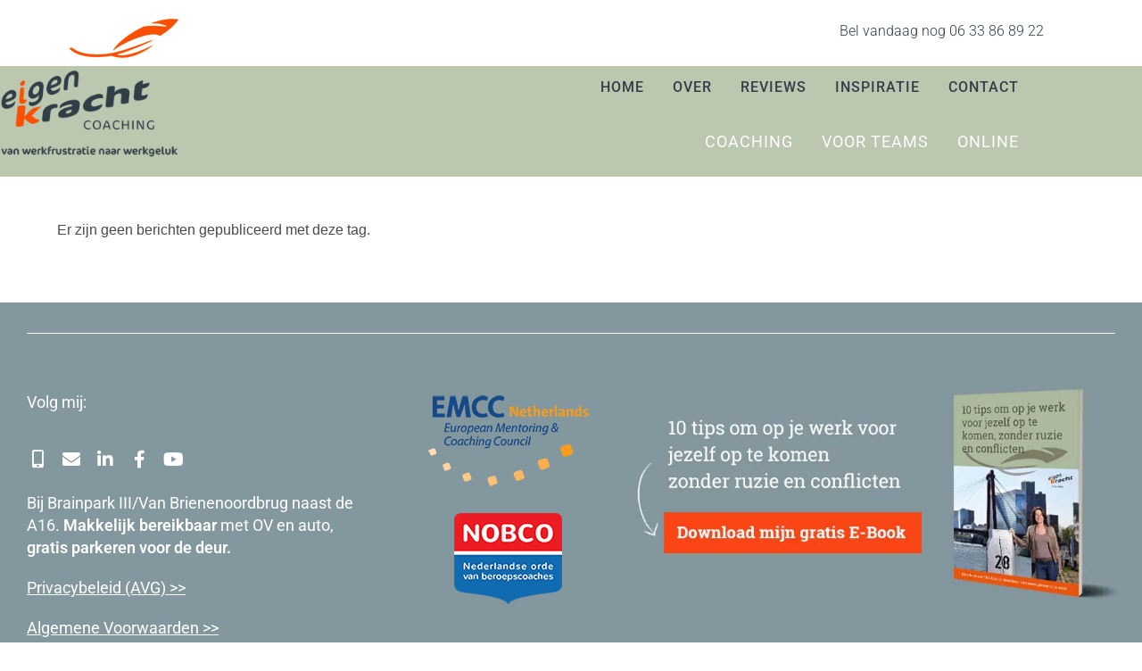

--- FILE ---
content_type: text/html; charset=UTF-8
request_url: https://www.eigenkrachtcoaching.nl/tag/vanuit-een-warm-hart/
body_size: 39880
content:
<!DOCTYPE html>
<html class="html" lang="nl-NL">
<head><meta charset="UTF-8"><script>if(navigator.userAgent.match(/MSIE|Internet Explorer/i)||navigator.userAgent.match(/Trident\/7\..*?rv:11/i)){var href=document.location.href;if(!href.match(/[?&]nowprocket/)){if(href.indexOf("?")==-1){if(href.indexOf("#")==-1){document.location.href=href+"?nowprocket=1"}else{document.location.href=href.replace("#","?nowprocket=1#")}}else{if(href.indexOf("#")==-1){document.location.href=href+"&nowprocket=1"}else{document.location.href=href.replace("#","&nowprocket=1#")}}}}</script><script>(()=>{class RocketLazyLoadScripts{constructor(){this.v="2.0.4",this.userEvents=["keydown","keyup","mousedown","mouseup","mousemove","mouseover","mouseout","touchmove","touchstart","touchend","touchcancel","wheel","click","dblclick","input"],this.attributeEvents=["onblur","onclick","oncontextmenu","ondblclick","onfocus","onmousedown","onmouseenter","onmouseleave","onmousemove","onmouseout","onmouseover","onmouseup","onmousewheel","onscroll","onsubmit"]}async t(){this.i(),this.o(),/iP(ad|hone)/.test(navigator.userAgent)&&this.h(),this.u(),this.l(this),this.m(),this.k(this),this.p(this),this._(),await Promise.all([this.R(),this.L()]),this.lastBreath=Date.now(),this.S(this),this.P(),this.D(),this.O(),this.M(),await this.C(this.delayedScripts.normal),await this.C(this.delayedScripts.defer),await this.C(this.delayedScripts.async),await this.T(),await this.F(),await this.j(),await this.A(),window.dispatchEvent(new Event("rocket-allScriptsLoaded")),this.everythingLoaded=!0,this.lastTouchEnd&&await new Promise(t=>setTimeout(t,500-Date.now()+this.lastTouchEnd)),this.I(),this.H(),this.U(),this.W()}i(){this.CSPIssue=sessionStorage.getItem("rocketCSPIssue"),document.addEventListener("securitypolicyviolation",t=>{this.CSPIssue||"script-src-elem"!==t.violatedDirective||"data"!==t.blockedURI||(this.CSPIssue=!0,sessionStorage.setItem("rocketCSPIssue",!0))},{isRocket:!0})}o(){window.addEventListener("pageshow",t=>{this.persisted=t.persisted,this.realWindowLoadedFired=!0},{isRocket:!0}),window.addEventListener("pagehide",()=>{this.onFirstUserAction=null},{isRocket:!0})}h(){let t;function e(e){t=e}window.addEventListener("touchstart",e,{isRocket:!0}),window.addEventListener("touchend",function i(o){o.changedTouches[0]&&t.changedTouches[0]&&Math.abs(o.changedTouches[0].pageX-t.changedTouches[0].pageX)<10&&Math.abs(o.changedTouches[0].pageY-t.changedTouches[0].pageY)<10&&o.timeStamp-t.timeStamp<200&&(window.removeEventListener("touchstart",e,{isRocket:!0}),window.removeEventListener("touchend",i,{isRocket:!0}),"INPUT"===o.target.tagName&&"text"===o.target.type||(o.target.dispatchEvent(new TouchEvent("touchend",{target:o.target,bubbles:!0})),o.target.dispatchEvent(new MouseEvent("mouseover",{target:o.target,bubbles:!0})),o.target.dispatchEvent(new PointerEvent("click",{target:o.target,bubbles:!0,cancelable:!0,detail:1,clientX:o.changedTouches[0].clientX,clientY:o.changedTouches[0].clientY})),event.preventDefault()))},{isRocket:!0})}q(t){this.userActionTriggered||("mousemove"!==t.type||this.firstMousemoveIgnored?"keyup"===t.type||"mouseover"===t.type||"mouseout"===t.type||(this.userActionTriggered=!0,this.onFirstUserAction&&this.onFirstUserAction()):this.firstMousemoveIgnored=!0),"click"===t.type&&t.preventDefault(),t.stopPropagation(),t.stopImmediatePropagation(),"touchstart"===this.lastEvent&&"touchend"===t.type&&(this.lastTouchEnd=Date.now()),"click"===t.type&&(this.lastTouchEnd=0),this.lastEvent=t.type,t.composedPath&&t.composedPath()[0].getRootNode()instanceof ShadowRoot&&(t.rocketTarget=t.composedPath()[0]),this.savedUserEvents.push(t)}u(){this.savedUserEvents=[],this.userEventHandler=this.q.bind(this),this.userEvents.forEach(t=>window.addEventListener(t,this.userEventHandler,{passive:!1,isRocket:!0})),document.addEventListener("visibilitychange",this.userEventHandler,{isRocket:!0})}U(){this.userEvents.forEach(t=>window.removeEventListener(t,this.userEventHandler,{passive:!1,isRocket:!0})),document.removeEventListener("visibilitychange",this.userEventHandler,{isRocket:!0}),this.savedUserEvents.forEach(t=>{(t.rocketTarget||t.target).dispatchEvent(new window[t.constructor.name](t.type,t))})}m(){const t="return false",e=Array.from(this.attributeEvents,t=>"data-rocket-"+t),i="["+this.attributeEvents.join("],[")+"]",o="[data-rocket-"+this.attributeEvents.join("],[data-rocket-")+"]",s=(e,i,o)=>{o&&o!==t&&(e.setAttribute("data-rocket-"+i,o),e["rocket"+i]=new Function("event",o),e.setAttribute(i,t))};new MutationObserver(t=>{for(const n of t)"attributes"===n.type&&(n.attributeName.startsWith("data-rocket-")||this.everythingLoaded?n.attributeName.startsWith("data-rocket-")&&this.everythingLoaded&&this.N(n.target,n.attributeName.substring(12)):s(n.target,n.attributeName,n.target.getAttribute(n.attributeName))),"childList"===n.type&&n.addedNodes.forEach(t=>{if(t.nodeType===Node.ELEMENT_NODE)if(this.everythingLoaded)for(const i of[t,...t.querySelectorAll(o)])for(const t of i.getAttributeNames())e.includes(t)&&this.N(i,t.substring(12));else for(const e of[t,...t.querySelectorAll(i)])for(const t of e.getAttributeNames())this.attributeEvents.includes(t)&&s(e,t,e.getAttribute(t))})}).observe(document,{subtree:!0,childList:!0,attributeFilter:[...this.attributeEvents,...e]})}I(){this.attributeEvents.forEach(t=>{document.querySelectorAll("[data-rocket-"+t+"]").forEach(e=>{this.N(e,t)})})}N(t,e){const i=t.getAttribute("data-rocket-"+e);i&&(t.setAttribute(e,i),t.removeAttribute("data-rocket-"+e))}k(t){Object.defineProperty(HTMLElement.prototype,"onclick",{get(){return this.rocketonclick||null},set(e){this.rocketonclick=e,this.setAttribute(t.everythingLoaded?"onclick":"data-rocket-onclick","this.rocketonclick(event)")}})}S(t){function e(e,i){let o=e[i];e[i]=null,Object.defineProperty(e,i,{get:()=>o,set(s){t.everythingLoaded?o=s:e["rocket"+i]=o=s}})}e(document,"onreadystatechange"),e(window,"onload"),e(window,"onpageshow");try{Object.defineProperty(document,"readyState",{get:()=>t.rocketReadyState,set(e){t.rocketReadyState=e},configurable:!0}),document.readyState="loading"}catch(t){console.log("WPRocket DJE readyState conflict, bypassing")}}l(t){this.originalAddEventListener=EventTarget.prototype.addEventListener,this.originalRemoveEventListener=EventTarget.prototype.removeEventListener,this.savedEventListeners=[],EventTarget.prototype.addEventListener=function(e,i,o){o&&o.isRocket||!t.B(e,this)&&!t.userEvents.includes(e)||t.B(e,this)&&!t.userActionTriggered||e.startsWith("rocket-")||t.everythingLoaded?t.originalAddEventListener.call(this,e,i,o):(t.savedEventListeners.push({target:this,remove:!1,type:e,func:i,options:o}),"mouseenter"!==e&&"mouseleave"!==e||t.originalAddEventListener.call(this,e,t.savedUserEvents.push,o))},EventTarget.prototype.removeEventListener=function(e,i,o){o&&o.isRocket||!t.B(e,this)&&!t.userEvents.includes(e)||t.B(e,this)&&!t.userActionTriggered||e.startsWith("rocket-")||t.everythingLoaded?t.originalRemoveEventListener.call(this,e,i,o):t.savedEventListeners.push({target:this,remove:!0,type:e,func:i,options:o})}}J(t,e){this.savedEventListeners=this.savedEventListeners.filter(i=>{let o=i.type,s=i.target||window;return e!==o||t!==s||(this.B(o,s)&&(i.type="rocket-"+o),this.$(i),!1)})}H(){EventTarget.prototype.addEventListener=this.originalAddEventListener,EventTarget.prototype.removeEventListener=this.originalRemoveEventListener,this.savedEventListeners.forEach(t=>this.$(t))}$(t){t.remove?this.originalRemoveEventListener.call(t.target,t.type,t.func,t.options):this.originalAddEventListener.call(t.target,t.type,t.func,t.options)}p(t){let e;function i(e){return t.everythingLoaded?e:e.split(" ").map(t=>"load"===t||t.startsWith("load.")?"rocket-jquery-load":t).join(" ")}function o(o){function s(e){const s=o.fn[e];o.fn[e]=o.fn.init.prototype[e]=function(){return this[0]===window&&t.userActionTriggered&&("string"==typeof arguments[0]||arguments[0]instanceof String?arguments[0]=i(arguments[0]):"object"==typeof arguments[0]&&Object.keys(arguments[0]).forEach(t=>{const e=arguments[0][t];delete arguments[0][t],arguments[0][i(t)]=e})),s.apply(this,arguments),this}}if(o&&o.fn&&!t.allJQueries.includes(o)){const e={DOMContentLoaded:[],"rocket-DOMContentLoaded":[]};for(const t in e)document.addEventListener(t,()=>{e[t].forEach(t=>t())},{isRocket:!0});o.fn.ready=o.fn.init.prototype.ready=function(i){function s(){parseInt(o.fn.jquery)>2?setTimeout(()=>i.bind(document)(o)):i.bind(document)(o)}return"function"==typeof i&&(t.realDomReadyFired?!t.userActionTriggered||t.fauxDomReadyFired?s():e["rocket-DOMContentLoaded"].push(s):e.DOMContentLoaded.push(s)),o([])},s("on"),s("one"),s("off"),t.allJQueries.push(o)}e=o}t.allJQueries=[],o(window.jQuery),Object.defineProperty(window,"jQuery",{get:()=>e,set(t){o(t)}})}P(){const t=new Map;document.write=document.writeln=function(e){const i=document.currentScript,o=document.createRange(),s=i.parentElement;let n=t.get(i);void 0===n&&(n=i.nextSibling,t.set(i,n));const c=document.createDocumentFragment();o.setStart(c,0),c.appendChild(o.createContextualFragment(e)),s.insertBefore(c,n)}}async R(){return new Promise(t=>{this.userActionTriggered?t():this.onFirstUserAction=t})}async L(){return new Promise(t=>{document.addEventListener("DOMContentLoaded",()=>{this.realDomReadyFired=!0,t()},{isRocket:!0})})}async j(){return this.realWindowLoadedFired?Promise.resolve():new Promise(t=>{window.addEventListener("load",t,{isRocket:!0})})}M(){this.pendingScripts=[];this.scriptsMutationObserver=new MutationObserver(t=>{for(const e of t)e.addedNodes.forEach(t=>{"SCRIPT"!==t.tagName||t.noModule||t.isWPRocket||this.pendingScripts.push({script:t,promise:new Promise(e=>{const i=()=>{const i=this.pendingScripts.findIndex(e=>e.script===t);i>=0&&this.pendingScripts.splice(i,1),e()};t.addEventListener("load",i,{isRocket:!0}),t.addEventListener("error",i,{isRocket:!0}),setTimeout(i,1e3)})})})}),this.scriptsMutationObserver.observe(document,{childList:!0,subtree:!0})}async F(){await this.X(),this.pendingScripts.length?(await this.pendingScripts[0].promise,await this.F()):this.scriptsMutationObserver.disconnect()}D(){this.delayedScripts={normal:[],async:[],defer:[]},document.querySelectorAll("script[type$=rocketlazyloadscript]").forEach(t=>{t.hasAttribute("data-rocket-src")?t.hasAttribute("async")&&!1!==t.async?this.delayedScripts.async.push(t):t.hasAttribute("defer")&&!1!==t.defer||"module"===t.getAttribute("data-rocket-type")?this.delayedScripts.defer.push(t):this.delayedScripts.normal.push(t):this.delayedScripts.normal.push(t)})}async _(){await this.L();let t=[];document.querySelectorAll("script[type$=rocketlazyloadscript][data-rocket-src]").forEach(e=>{let i=e.getAttribute("data-rocket-src");if(i&&!i.startsWith("data:")){i.startsWith("//")&&(i=location.protocol+i);try{const o=new URL(i).origin;o!==location.origin&&t.push({src:o,crossOrigin:e.crossOrigin||"module"===e.getAttribute("data-rocket-type")})}catch(t){}}}),t=[...new Map(t.map(t=>[JSON.stringify(t),t])).values()],this.Y(t,"preconnect")}async G(t){if(await this.K(),!0!==t.noModule||!("noModule"in HTMLScriptElement.prototype))return new Promise(e=>{let i;function o(){(i||t).setAttribute("data-rocket-status","executed"),e()}try{if(navigator.userAgent.includes("Firefox/")||""===navigator.vendor||this.CSPIssue)i=document.createElement("script"),[...t.attributes].forEach(t=>{let e=t.nodeName;"type"!==e&&("data-rocket-type"===e&&(e="type"),"data-rocket-src"===e&&(e="src"),i.setAttribute(e,t.nodeValue))}),t.text&&(i.text=t.text),t.nonce&&(i.nonce=t.nonce),i.hasAttribute("src")?(i.addEventListener("load",o,{isRocket:!0}),i.addEventListener("error",()=>{i.setAttribute("data-rocket-status","failed-network"),e()},{isRocket:!0}),setTimeout(()=>{i.isConnected||e()},1)):(i.text=t.text,o()),i.isWPRocket=!0,t.parentNode.replaceChild(i,t);else{const i=t.getAttribute("data-rocket-type"),s=t.getAttribute("data-rocket-src");i?(t.type=i,t.removeAttribute("data-rocket-type")):t.removeAttribute("type"),t.addEventListener("load",o,{isRocket:!0}),t.addEventListener("error",i=>{this.CSPIssue&&i.target.src.startsWith("data:")?(console.log("WPRocket: CSP fallback activated"),t.removeAttribute("src"),this.G(t).then(e)):(t.setAttribute("data-rocket-status","failed-network"),e())},{isRocket:!0}),s?(t.fetchPriority="high",t.removeAttribute("data-rocket-src"),t.src=s):t.src="data:text/javascript;base64,"+window.btoa(unescape(encodeURIComponent(t.text)))}}catch(i){t.setAttribute("data-rocket-status","failed-transform"),e()}});t.setAttribute("data-rocket-status","skipped")}async C(t){const e=t.shift();return e?(e.isConnected&&await this.G(e),this.C(t)):Promise.resolve()}O(){this.Y([...this.delayedScripts.normal,...this.delayedScripts.defer,...this.delayedScripts.async],"preload")}Y(t,e){this.trash=this.trash||[];let i=!0;var o=document.createDocumentFragment();t.forEach(t=>{const s=t.getAttribute&&t.getAttribute("data-rocket-src")||t.src;if(s&&!s.startsWith("data:")){const n=document.createElement("link");n.href=s,n.rel=e,"preconnect"!==e&&(n.as="script",n.fetchPriority=i?"high":"low"),t.getAttribute&&"module"===t.getAttribute("data-rocket-type")&&(n.crossOrigin=!0),t.crossOrigin&&(n.crossOrigin=t.crossOrigin),t.integrity&&(n.integrity=t.integrity),t.nonce&&(n.nonce=t.nonce),o.appendChild(n),this.trash.push(n),i=!1}}),document.head.appendChild(o)}W(){this.trash.forEach(t=>t.remove())}async T(){try{document.readyState="interactive"}catch(t){}this.fauxDomReadyFired=!0;try{await this.K(),this.J(document,"readystatechange"),document.dispatchEvent(new Event("rocket-readystatechange")),await this.K(),document.rocketonreadystatechange&&document.rocketonreadystatechange(),await this.K(),this.J(document,"DOMContentLoaded"),document.dispatchEvent(new Event("rocket-DOMContentLoaded")),await this.K(),this.J(window,"DOMContentLoaded"),window.dispatchEvent(new Event("rocket-DOMContentLoaded"))}catch(t){console.error(t)}}async A(){try{document.readyState="complete"}catch(t){}try{await this.K(),this.J(document,"readystatechange"),document.dispatchEvent(new Event("rocket-readystatechange")),await this.K(),document.rocketonreadystatechange&&document.rocketonreadystatechange(),await this.K(),this.J(window,"load"),window.dispatchEvent(new Event("rocket-load")),await this.K(),window.rocketonload&&window.rocketonload(),await this.K(),this.allJQueries.forEach(t=>t(window).trigger("rocket-jquery-load")),await this.K(),this.J(window,"pageshow");const t=new Event("rocket-pageshow");t.persisted=this.persisted,window.dispatchEvent(t),await this.K(),window.rocketonpageshow&&window.rocketonpageshow({persisted:this.persisted})}catch(t){console.error(t)}}async K(){Date.now()-this.lastBreath>45&&(await this.X(),this.lastBreath=Date.now())}async X(){return document.hidden?new Promise(t=>setTimeout(t)):new Promise(t=>requestAnimationFrame(t))}B(t,e){return e===document&&"readystatechange"===t||(e===document&&"DOMContentLoaded"===t||(e===window&&"DOMContentLoaded"===t||(e===window&&"load"===t||e===window&&"pageshow"===t)))}static run(){(new RocketLazyLoadScripts).t()}}RocketLazyLoadScripts.run()})();</script>
	
	<link rel="profile" href="https://gmpg.org/xfn/11">

	<meta name='robots' content='noindex, follow' />
<meta name="viewport" content="width=device-width, initial-scale=1">
<!-- Google Tag Manager by PYS -->
    <script type="rocketlazyloadscript" data-cfasync="false" data-pagespeed-no-defer>
	    window.dataLayerPYS = window.dataLayerPYS || [];
	</script>
<!-- End Google Tag Manager by PYS -->
	<!-- This site is optimized with the Yoast SEO plugin v26.8 - https://yoast.com/product/yoast-seo-wordpress/ -->
	<title>Vanuit een warm hart Archieven - Eigen Kracht Coaching Rotterdam</title>
	<meta property="og:locale" content="nl_NL" />
	<meta property="og:type" content="article" />
	<meta property="og:title" content="Vanuit een warm hart Archieven - Eigen Kracht Coaching Rotterdam" />
	<meta property="og:url" content="https://www.eigenkrachtcoaching.nl/tag/vanuit-een-warm-hart/" />
	<meta property="og:site_name" content="Eigen Kracht Coaching Rotterdam" />
	<script type="application/ld+json" class="yoast-schema-graph">{"@context":"https://schema.org","@graph":[{"@type":"CollectionPage","@id":"https://www.eigenkrachtcoaching.nl/tag/vanuit-een-warm-hart/","url":"https://www.eigenkrachtcoaching.nl/tag/vanuit-een-warm-hart/","name":"Vanuit een warm hart Archieven - Eigen Kracht Coaching Rotterdam","isPartOf":{"@id":"https://www.eigenkrachtcoaching.nl/#website"},"breadcrumb":{"@id":"https://www.eigenkrachtcoaching.nl/tag/vanuit-een-warm-hart/#breadcrumb"},"inLanguage":"nl-NL"},{"@type":"BreadcrumbList","@id":"https://www.eigenkrachtcoaching.nl/tag/vanuit-een-warm-hart/#breadcrumb","itemListElement":[{"@type":"ListItem","position":1,"name":"Home","item":"https://www.eigenkrachtcoaching.nl/"},{"@type":"ListItem","position":2,"name":"Vanuit een warm hart"}]},{"@type":"WebSite","@id":"https://www.eigenkrachtcoaching.nl/#website","url":"https://www.eigenkrachtcoaching.nl/","name":"Eigen Kracht Coaching Rotterdam","description":"Voor team of individuele coaching en training","publisher":{"@id":"https://www.eigenkrachtcoaching.nl/#organization"},"potentialAction":[{"@type":"SearchAction","target":{"@type":"EntryPoint","urlTemplate":"https://www.eigenkrachtcoaching.nl/?s={search_term_string}"},"query-input":{"@type":"PropertyValueSpecification","valueRequired":true,"valueName":"search_term_string"}}],"inLanguage":"nl-NL"},{"@type":"Organization","@id":"https://www.eigenkrachtcoaching.nl/#organization","name":"Eigen Kracht Coaching","url":"https://www.eigenkrachtcoaching.nl/","logo":{"@type":"ImageObject","inLanguage":"nl-NL","@id":"https://www.eigenkrachtcoaching.nl/#/schema/logo/image/","url":"https://ef8xzb25fvm.exactdn.com/wp-content/uploads/2025/01/logo_eigen_kracht_coaching_rotterdam-tagline.png?strip=all&lossy=1&ssl=1","contentUrl":"https://ef8xzb25fvm.exactdn.com/wp-content/uploads/2025/01/logo_eigen_kracht_coaching_rotterdam-tagline.png?strip=all&lossy=1&ssl=1","width":262,"height":130,"caption":"Eigen Kracht Coaching"},"image":{"@id":"https://www.eigenkrachtcoaching.nl/#/schema/logo/image/"},"sameAs":["https://www.facebook.com/eigenkrachtcoaching","https://x.com/ZumkerHanneke","https://www.instagram.com/eigen_kracht_coaching/","https://www.linkedin.com/company/eigen-kracht-coaching/","https://www.youtube.com/channel/UCXyma2hJx5qUo2b3C5svhjw"]}]}</script>
	<!-- / Yoast SEO plugin. -->


<script type="rocketlazyloadscript" data-rocket-type='application/javascript'  id='pys-version-script'>console.log('PixelYourSite Free version 11.1.5.2');</script>
<link rel='dns-prefetch' href='//consent.cookiefirst.com' />
<link rel='dns-prefetch' href='//widget.trustpilot.com' />
<link rel='dns-prefetch' href='//ef8xzb25fvm.exactdn.com' />
<link rel='preconnect' href='//ef8xzb25fvm.exactdn.com' />
<link rel="alternate" type="application/rss+xml" title="Eigen Kracht Coaching Rotterdam &raquo; feed" href="https://www.eigenkrachtcoaching.nl/feed/" />
<link rel="alternate" type="application/rss+xml" title="Eigen Kracht Coaching Rotterdam &raquo; reacties feed" href="https://www.eigenkrachtcoaching.nl/comments/feed/" />
<link rel="alternate" type="application/rss+xml" title="Eigen Kracht Coaching Rotterdam &raquo; Vanuit een warm hart tag feed" href="https://www.eigenkrachtcoaching.nl/tag/vanuit-een-warm-hart/feed/" />
<style id='wp-img-auto-sizes-contain-inline-css'>
img:is([sizes=auto i],[sizes^="auto," i]){contain-intrinsic-size:3000px 1500px}
/*# sourceURL=wp-img-auto-sizes-contain-inline-css */
</style>
<link rel='stylesheet' id='premium-addons-css' href='https://www.eigenkrachtcoaching.nl/wp-content/plugins/premium-addons-for-elementor/assets/frontend/min-css/premium-addons.min.css?ver=4.11.65' media='all' />
<style id='wp-emoji-styles-inline-css'>

	img.wp-smiley, img.emoji {
		display: inline !important;
		border: none !important;
		box-shadow: none !important;
		height: 1em !important;
		width: 1em !important;
		margin: 0 0.07em !important;
		vertical-align: -0.1em !important;
		background: none !important;
		padding: 0 !important;
	}
/*# sourceURL=wp-emoji-styles-inline-css */
</style>
<link rel='stylesheet' id='wp-block-library-css' href='https://www.eigenkrachtcoaching.nl/wp-includes/css/dist/block-library/style.min.css?ver=6.9' media='all' />
<style id='wp-block-library-theme-inline-css'>
.wp-block-audio :where(figcaption){color:#555;font-size:13px;text-align:center}.is-dark-theme .wp-block-audio :where(figcaption){color:#ffffffa6}.wp-block-audio{margin:0 0 1em}.wp-block-code{border:1px solid #ccc;border-radius:4px;font-family:Menlo,Consolas,monaco,monospace;padding:.8em 1em}.wp-block-embed :where(figcaption){color:#555;font-size:13px;text-align:center}.is-dark-theme .wp-block-embed :where(figcaption){color:#ffffffa6}.wp-block-embed{margin:0 0 1em}.blocks-gallery-caption{color:#555;font-size:13px;text-align:center}.is-dark-theme .blocks-gallery-caption{color:#ffffffa6}:root :where(.wp-block-image figcaption){color:#555;font-size:13px;text-align:center}.is-dark-theme :root :where(.wp-block-image figcaption){color:#ffffffa6}.wp-block-image{margin:0 0 1em}.wp-block-pullquote{border-bottom:4px solid;border-top:4px solid;color:currentColor;margin-bottom:1.75em}.wp-block-pullquote :where(cite),.wp-block-pullquote :where(footer),.wp-block-pullquote__citation{color:currentColor;font-size:.8125em;font-style:normal;text-transform:uppercase}.wp-block-quote{border-left:.25em solid;margin:0 0 1.75em;padding-left:1em}.wp-block-quote cite,.wp-block-quote footer{color:currentColor;font-size:.8125em;font-style:normal;position:relative}.wp-block-quote:where(.has-text-align-right){border-left:none;border-right:.25em solid;padding-left:0;padding-right:1em}.wp-block-quote:where(.has-text-align-center){border:none;padding-left:0}.wp-block-quote.is-large,.wp-block-quote.is-style-large,.wp-block-quote:where(.is-style-plain){border:none}.wp-block-search .wp-block-search__label{font-weight:700}.wp-block-search__button{border:1px solid #ccc;padding:.375em .625em}:where(.wp-block-group.has-background){padding:1.25em 2.375em}.wp-block-separator.has-css-opacity{opacity:.4}.wp-block-separator{border:none;border-bottom:2px solid;margin-left:auto;margin-right:auto}.wp-block-separator.has-alpha-channel-opacity{opacity:1}.wp-block-separator:not(.is-style-wide):not(.is-style-dots){width:100px}.wp-block-separator.has-background:not(.is-style-dots){border-bottom:none;height:1px}.wp-block-separator.has-background:not(.is-style-wide):not(.is-style-dots){height:2px}.wp-block-table{margin:0 0 1em}.wp-block-table td,.wp-block-table th{word-break:normal}.wp-block-table :where(figcaption){color:#555;font-size:13px;text-align:center}.is-dark-theme .wp-block-table :where(figcaption){color:#ffffffa6}.wp-block-video :where(figcaption){color:#555;font-size:13px;text-align:center}.is-dark-theme .wp-block-video :where(figcaption){color:#ffffffa6}.wp-block-video{margin:0 0 1em}:root :where(.wp-block-template-part.has-background){margin-bottom:0;margin-top:0;padding:1.25em 2.375em}
/*# sourceURL=/wp-includes/css/dist/block-library/theme.min.css */
</style>
<style id='classic-theme-styles-inline-css'>
/*! This file is auto-generated */
.wp-block-button__link{color:#fff;background-color:#32373c;border-radius:9999px;box-shadow:none;text-decoration:none;padding:calc(.667em + 2px) calc(1.333em + 2px);font-size:1.125em}.wp-block-file__button{background:#32373c;color:#fff;text-decoration:none}
/*# sourceURL=/wp-includes/css/classic-themes.min.css */
</style>
<style id='global-styles-inline-css'>
:root{--wp--preset--aspect-ratio--square: 1;--wp--preset--aspect-ratio--4-3: 4/3;--wp--preset--aspect-ratio--3-4: 3/4;--wp--preset--aspect-ratio--3-2: 3/2;--wp--preset--aspect-ratio--2-3: 2/3;--wp--preset--aspect-ratio--16-9: 16/9;--wp--preset--aspect-ratio--9-16: 9/16;--wp--preset--color--black: #000000;--wp--preset--color--cyan-bluish-gray: #abb8c3;--wp--preset--color--white: #ffffff;--wp--preset--color--pale-pink: #f78da7;--wp--preset--color--vivid-red: #cf2e2e;--wp--preset--color--luminous-vivid-orange: #ff6900;--wp--preset--color--luminous-vivid-amber: #fcb900;--wp--preset--color--light-green-cyan: #7bdcb5;--wp--preset--color--vivid-green-cyan: #00d084;--wp--preset--color--pale-cyan-blue: #8ed1fc;--wp--preset--color--vivid-cyan-blue: #0693e3;--wp--preset--color--vivid-purple: #9b51e0;--wp--preset--gradient--vivid-cyan-blue-to-vivid-purple: linear-gradient(135deg,rgb(6,147,227) 0%,rgb(155,81,224) 100%);--wp--preset--gradient--light-green-cyan-to-vivid-green-cyan: linear-gradient(135deg,rgb(122,220,180) 0%,rgb(0,208,130) 100%);--wp--preset--gradient--luminous-vivid-amber-to-luminous-vivid-orange: linear-gradient(135deg,rgb(252,185,0) 0%,rgb(255,105,0) 100%);--wp--preset--gradient--luminous-vivid-orange-to-vivid-red: linear-gradient(135deg,rgb(255,105,0) 0%,rgb(207,46,46) 100%);--wp--preset--gradient--very-light-gray-to-cyan-bluish-gray: linear-gradient(135deg,rgb(238,238,238) 0%,rgb(169,184,195) 100%);--wp--preset--gradient--cool-to-warm-spectrum: linear-gradient(135deg,rgb(74,234,220) 0%,rgb(151,120,209) 20%,rgb(207,42,186) 40%,rgb(238,44,130) 60%,rgb(251,105,98) 80%,rgb(254,248,76) 100%);--wp--preset--gradient--blush-light-purple: linear-gradient(135deg,rgb(255,206,236) 0%,rgb(152,150,240) 100%);--wp--preset--gradient--blush-bordeaux: linear-gradient(135deg,rgb(254,205,165) 0%,rgb(254,45,45) 50%,rgb(107,0,62) 100%);--wp--preset--gradient--luminous-dusk: linear-gradient(135deg,rgb(255,203,112) 0%,rgb(199,81,192) 50%,rgb(65,88,208) 100%);--wp--preset--gradient--pale-ocean: linear-gradient(135deg,rgb(255,245,203) 0%,rgb(182,227,212) 50%,rgb(51,167,181) 100%);--wp--preset--gradient--electric-grass: linear-gradient(135deg,rgb(202,248,128) 0%,rgb(113,206,126) 100%);--wp--preset--gradient--midnight: linear-gradient(135deg,rgb(2,3,129) 0%,rgb(40,116,252) 100%);--wp--preset--font-size--small: 13px;--wp--preset--font-size--medium: 20px;--wp--preset--font-size--large: 36px;--wp--preset--font-size--x-large: 42px;--wp--preset--spacing--20: 0.44rem;--wp--preset--spacing--30: 0.67rem;--wp--preset--spacing--40: 1rem;--wp--preset--spacing--50: 1.5rem;--wp--preset--spacing--60: 2.25rem;--wp--preset--spacing--70: 3.38rem;--wp--preset--spacing--80: 5.06rem;--wp--preset--shadow--natural: 6px 6px 9px rgba(0, 0, 0, 0.2);--wp--preset--shadow--deep: 12px 12px 50px rgba(0, 0, 0, 0.4);--wp--preset--shadow--sharp: 6px 6px 0px rgba(0, 0, 0, 0.2);--wp--preset--shadow--outlined: 6px 6px 0px -3px rgb(255, 255, 255), 6px 6px rgb(0, 0, 0);--wp--preset--shadow--crisp: 6px 6px 0px rgb(0, 0, 0);}:where(.is-layout-flex){gap: 0.5em;}:where(.is-layout-grid){gap: 0.5em;}body .is-layout-flex{display: flex;}.is-layout-flex{flex-wrap: wrap;align-items: center;}.is-layout-flex > :is(*, div){margin: 0;}body .is-layout-grid{display: grid;}.is-layout-grid > :is(*, div){margin: 0;}:where(.wp-block-columns.is-layout-flex){gap: 2em;}:where(.wp-block-columns.is-layout-grid){gap: 2em;}:where(.wp-block-post-template.is-layout-flex){gap: 1.25em;}:where(.wp-block-post-template.is-layout-grid){gap: 1.25em;}.has-black-color{color: var(--wp--preset--color--black) !important;}.has-cyan-bluish-gray-color{color: var(--wp--preset--color--cyan-bluish-gray) !important;}.has-white-color{color: var(--wp--preset--color--white) !important;}.has-pale-pink-color{color: var(--wp--preset--color--pale-pink) !important;}.has-vivid-red-color{color: var(--wp--preset--color--vivid-red) !important;}.has-luminous-vivid-orange-color{color: var(--wp--preset--color--luminous-vivid-orange) !important;}.has-luminous-vivid-amber-color{color: var(--wp--preset--color--luminous-vivid-amber) !important;}.has-light-green-cyan-color{color: var(--wp--preset--color--light-green-cyan) !important;}.has-vivid-green-cyan-color{color: var(--wp--preset--color--vivid-green-cyan) !important;}.has-pale-cyan-blue-color{color: var(--wp--preset--color--pale-cyan-blue) !important;}.has-vivid-cyan-blue-color{color: var(--wp--preset--color--vivid-cyan-blue) !important;}.has-vivid-purple-color{color: var(--wp--preset--color--vivid-purple) !important;}.has-black-background-color{background-color: var(--wp--preset--color--black) !important;}.has-cyan-bluish-gray-background-color{background-color: var(--wp--preset--color--cyan-bluish-gray) !important;}.has-white-background-color{background-color: var(--wp--preset--color--white) !important;}.has-pale-pink-background-color{background-color: var(--wp--preset--color--pale-pink) !important;}.has-vivid-red-background-color{background-color: var(--wp--preset--color--vivid-red) !important;}.has-luminous-vivid-orange-background-color{background-color: var(--wp--preset--color--luminous-vivid-orange) !important;}.has-luminous-vivid-amber-background-color{background-color: var(--wp--preset--color--luminous-vivid-amber) !important;}.has-light-green-cyan-background-color{background-color: var(--wp--preset--color--light-green-cyan) !important;}.has-vivid-green-cyan-background-color{background-color: var(--wp--preset--color--vivid-green-cyan) !important;}.has-pale-cyan-blue-background-color{background-color: var(--wp--preset--color--pale-cyan-blue) !important;}.has-vivid-cyan-blue-background-color{background-color: var(--wp--preset--color--vivid-cyan-blue) !important;}.has-vivid-purple-background-color{background-color: var(--wp--preset--color--vivid-purple) !important;}.has-black-border-color{border-color: var(--wp--preset--color--black) !important;}.has-cyan-bluish-gray-border-color{border-color: var(--wp--preset--color--cyan-bluish-gray) !important;}.has-white-border-color{border-color: var(--wp--preset--color--white) !important;}.has-pale-pink-border-color{border-color: var(--wp--preset--color--pale-pink) !important;}.has-vivid-red-border-color{border-color: var(--wp--preset--color--vivid-red) !important;}.has-luminous-vivid-orange-border-color{border-color: var(--wp--preset--color--luminous-vivid-orange) !important;}.has-luminous-vivid-amber-border-color{border-color: var(--wp--preset--color--luminous-vivid-amber) !important;}.has-light-green-cyan-border-color{border-color: var(--wp--preset--color--light-green-cyan) !important;}.has-vivid-green-cyan-border-color{border-color: var(--wp--preset--color--vivid-green-cyan) !important;}.has-pale-cyan-blue-border-color{border-color: var(--wp--preset--color--pale-cyan-blue) !important;}.has-vivid-cyan-blue-border-color{border-color: var(--wp--preset--color--vivid-cyan-blue) !important;}.has-vivid-purple-border-color{border-color: var(--wp--preset--color--vivid-purple) !important;}.has-vivid-cyan-blue-to-vivid-purple-gradient-background{background: var(--wp--preset--gradient--vivid-cyan-blue-to-vivid-purple) !important;}.has-light-green-cyan-to-vivid-green-cyan-gradient-background{background: var(--wp--preset--gradient--light-green-cyan-to-vivid-green-cyan) !important;}.has-luminous-vivid-amber-to-luminous-vivid-orange-gradient-background{background: var(--wp--preset--gradient--luminous-vivid-amber-to-luminous-vivid-orange) !important;}.has-luminous-vivid-orange-to-vivid-red-gradient-background{background: var(--wp--preset--gradient--luminous-vivid-orange-to-vivid-red) !important;}.has-very-light-gray-to-cyan-bluish-gray-gradient-background{background: var(--wp--preset--gradient--very-light-gray-to-cyan-bluish-gray) !important;}.has-cool-to-warm-spectrum-gradient-background{background: var(--wp--preset--gradient--cool-to-warm-spectrum) !important;}.has-blush-light-purple-gradient-background{background: var(--wp--preset--gradient--blush-light-purple) !important;}.has-blush-bordeaux-gradient-background{background: var(--wp--preset--gradient--blush-bordeaux) !important;}.has-luminous-dusk-gradient-background{background: var(--wp--preset--gradient--luminous-dusk) !important;}.has-pale-ocean-gradient-background{background: var(--wp--preset--gradient--pale-ocean) !important;}.has-electric-grass-gradient-background{background: var(--wp--preset--gradient--electric-grass) !important;}.has-midnight-gradient-background{background: var(--wp--preset--gradient--midnight) !important;}.has-small-font-size{font-size: var(--wp--preset--font-size--small) !important;}.has-medium-font-size{font-size: var(--wp--preset--font-size--medium) !important;}.has-large-font-size{font-size: var(--wp--preset--font-size--large) !important;}.has-x-large-font-size{font-size: var(--wp--preset--font-size--x-large) !important;}
:where(.wp-block-post-template.is-layout-flex){gap: 1.25em;}:where(.wp-block-post-template.is-layout-grid){gap: 1.25em;}
:where(.wp-block-term-template.is-layout-flex){gap: 1.25em;}:where(.wp-block-term-template.is-layout-grid){gap: 1.25em;}
:where(.wp-block-columns.is-layout-flex){gap: 2em;}:where(.wp-block-columns.is-layout-grid){gap: 2em;}
:root :where(.wp-block-pullquote){font-size: 1.5em;line-height: 1.6;}
/*# sourceURL=global-styles-inline-css */
</style>
<link data-minify="1" rel='stylesheet' id='twe-preview-css' href='https://www.eigenkrachtcoaching.nl/wp-content/cache/min/1/wp-content/plugins/3r-elementor-timeline-widget/assets/css/style.css?ver=1769095908' media='all' />
<link rel='stylesheet' id='cookiefirst-plugin-css' href='https://www.eigenkrachtcoaching.nl/wp-content/plugins/cookiefirst-plugin/public/css/cookiefirst-plugin-public.css?ver=1.0.0' media='all' />
<style id='woocommerce-inline-inline-css'>
.woocommerce form .form-row .required { visibility: visible; }
/*# sourceURL=woocommerce-inline-inline-css */
</style>
<link data-minify="1" rel='stylesheet' id='wpcw-frontend-css' href='https://www.eigenkrachtcoaching.nl/wp-content/cache/background-css/1/www.eigenkrachtcoaching.nl/wp-content/cache/min/1/wp-content/plugins/wp-courseware/assets/css/frontend.css?ver=1769095908&wpr_t=1769231106' media='all' />
<link data-minify="1" rel='stylesheet' id='wpcw-course-note-css' href='https://www.eigenkrachtcoaching.nl/wp-content/cache/min/1/wp-content/plugins/wp-courseware/assets/css/coursenote.css?ver=1769095908' media='all' />
<link rel='stylesheet' id='oceanwp-woo-mini-cart-css' href='https://www.eigenkrachtcoaching.nl/wp-content/themes/oceanwp/assets/css/woo/woo-mini-cart.min.css?ver=6.9' media='all' />
<link data-minify="1" rel='stylesheet' id='font-awesome-css' href='https://www.eigenkrachtcoaching.nl/wp-content/cache/min/1/wp-content/themes/oceanwp/assets/fonts/fontawesome/css/all.min.css?ver=1769095908' media='all' />
<link data-minify="1" rel='stylesheet' id='simple-line-icons-css' href='https://www.eigenkrachtcoaching.nl/wp-content/cache/min/1/wp-content/themes/oceanwp/assets/css/third/simple-line-icons.min.css?ver=1769095908' media='all' />
<link rel='stylesheet' id='oceanwp-style-css' href='https://www.eigenkrachtcoaching.nl/wp-content/themes/oceanwp/assets/css/style.min.css?ver=4.1.4' media='all' />
<link rel='stylesheet' id='elementor-frontend-css' href='https://www.eigenkrachtcoaching.nl/wp-content/plugins/elementor/assets/css/frontend.min.css?ver=3.34.2' media='all' />
<style id='elementor-frontend-inline-css'>
.elementor-kit-20693{--e-global-color-primary:#323E48;--e-global-color-secondary:#FA4515;--e-global-color-text:#323E48;--e-global-color-accent:#FA4515;--e-global-color-5cfd8c16:#82989E;--e-global-color-1d6e37cf:#E39700;--e-global-color-7be4a63d:#96766D;--e-global-color-3cb9c5ca:#FFFFFF;--e-global-color-1c575761:#E62720;--e-global-color-3c617aac:#ACBA9D;--e-global-typography-primary-font-family:"Roboto Slab";--e-global-typography-primary-font-weight:600;--e-global-typography-secondary-font-family:"Roboto";--e-global-typography-secondary-font-weight:600;--e-global-typography-text-font-family:"Roboto";--e-global-typography-text-font-weight:400;--e-global-typography-accent-font-family:"Roboto";--e-global-typography-accent-font-weight:400;}.elementor-kit-20693 e-page-transition{background-color:#FFBC7D;}.elementor-section.elementor-section-boxed > .elementor-container{max-width:1140px;}.e-con{--container-max-width:1140px;}.elementor-widget:not(:last-child){margin-block-end:20px;}.elementor-element{--widgets-spacing:20px 20px;--widgets-spacing-row:20px;--widgets-spacing-column:20px;}{}h1.entry-title{display:var(--page-title-display);}@media(max-width:1024px){.elementor-section.elementor-section-boxed > .elementor-container{max-width:1024px;}.e-con{--container-max-width:1024px;}}@media(max-width:767px){.elementor-section.elementor-section-boxed > .elementor-container{max-width:767px;}.e-con{--container-max-width:767px;}}
.elementor-24669 .elementor-element.elementor-element-43a37d12 > .elementor-container > .elementor-column > .elementor-widget-wrap{align-content:center;align-items:center;}.elementor-24669 .elementor-element.elementor-element-43a37d12 > .elementor-container{max-width:1150px;min-height:45px;}.elementor-24669 .elementor-element.elementor-element-43a37d12{transition:background 0.3s, border 0.3s, border-radius 0.3s, box-shadow 0.3s;margin-top:-2px;margin-bottom:0px;padding:4px 35px 4px 20px;}.elementor-24669 .elementor-element.elementor-element-43a37d12 > .elementor-background-overlay{transition:background 0.3s, border-radius 0.3s, opacity 0.3s;}.elementor-bc-flex-widget .elementor-24669 .elementor-element.elementor-element-52688a29.elementor-column .elementor-widget-wrap{align-items:flex-start;}.elementor-24669 .elementor-element.elementor-element-52688a29.elementor-column.elementor-element[data-element_type="column"] > .elementor-widget-wrap.elementor-element-populated{align-content:flex-start;align-items:flex-start;}.elementor-widget-image .widget-image-caption{color:var( --e-global-color-text );font-family:var( --e-global-typography-text-font-family ), Sans-serif;font-weight:var( --e-global-typography-text-font-weight );}.elementor-24669 .elementor-element.elementor-element-7245c806{text-align:start;}.elementor-bc-flex-widget .elementor-24669 .elementor-element.elementor-element-613a7fbe.elementor-column .elementor-widget-wrap{align-items:center;}.elementor-24669 .elementor-element.elementor-element-613a7fbe.elementor-column.elementor-element[data-element_type="column"] > .elementor-widget-wrap.elementor-element-populated{align-content:center;align-items:center;}.elementor-24669 .elementor-element.elementor-element-613a7fbe > .elementor-element-populated{text-align:start;}.elementor-widget-text-editor{font-family:var( --e-global-typography-text-font-family ), Sans-serif;font-weight:var( --e-global-typography-text-font-weight );color:var( --e-global-color-text );}.elementor-widget-text-editor.elementor-drop-cap-view-stacked .elementor-drop-cap{background-color:var( --e-global-color-primary );}.elementor-widget-text-editor.elementor-drop-cap-view-framed .elementor-drop-cap, .elementor-widget-text-editor.elementor-drop-cap-view-default .elementor-drop-cap{color:var( --e-global-color-primary );border-color:var( --e-global-color-primary );}.elementor-24669 .elementor-element.elementor-element-2ad5b248{text-align:end;font-family:"Roboto", Sans-serif;font-size:16px;font-weight:300;color:#FA4515;}.elementor-24669 .elementor-element.elementor-element-587f2f17:not(.elementor-motion-effects-element-type-background), .elementor-24669 .elementor-element.elementor-element-587f2f17 > .elementor-motion-effects-container > .elementor-motion-effects-layer{background-color:#ACBA9DCF;}.elementor-24669 .elementor-element.elementor-element-587f2f17 > .elementor-container{max-width:1150px;}.elementor-24669 .elementor-element.elementor-element-587f2f17{transition:background 0.3s, border 0.3s, border-radius 0.3s, box-shadow 0.3s;margin-top:0px;margin-bottom:-70px;padding:0px 0px 20px 0px;z-index:22;}.elementor-24669 .elementor-element.elementor-element-587f2f17 > .elementor-background-overlay{transition:background 0.3s, border-radius 0.3s, opacity 0.3s;}.elementor-bc-flex-widget .elementor-24669 .elementor-element.elementor-element-1bceb77c.elementor-column .elementor-widget-wrap{align-items:center;}.elementor-24669 .elementor-element.elementor-element-1bceb77c.elementor-column.elementor-element[data-element_type="column"] > .elementor-widget-wrap.elementor-element-populated{align-content:center;align-items:center;}.elementor-24669 .elementor-element.elementor-element-1bceb77c.elementor-column > .elementor-widget-wrap{justify-content:center;}.elementor-24669 .elementor-element.elementor-element-6a93cbe6{text-align:start;}.elementor-24669 .elementor-element.elementor-element-6a93cbe6 img{width:80%;}.elementor-bc-flex-widget .elementor-24669 .elementor-element.elementor-element-4480725d.elementor-column .elementor-widget-wrap{align-items:flex-end;}.elementor-24669 .elementor-element.elementor-element-4480725d.elementor-column.elementor-element[data-element_type="column"] > .elementor-widget-wrap.elementor-element-populated{align-content:flex-end;align-items:flex-end;}.elementor-24669 .elementor-element.elementor-element-4480725d > .elementor-element-populated{transition:background 0.3s, border 0.3s, border-radius 0.3s, box-shadow 0.3s;margin:0px 0px 0px 0px;--e-column-margin-right:0px;--e-column-margin-left:0px;}.elementor-24669 .elementor-element.elementor-element-4480725d > .elementor-element-populated > .elementor-background-overlay{transition:background 0.3s, border-radius 0.3s, opacity 0.3s;}.elementor-widget-nav-menu .elementor-nav-menu .elementor-item{font-family:var( --e-global-typography-primary-font-family ), Sans-serif;font-weight:var( --e-global-typography-primary-font-weight );}.elementor-widget-nav-menu .elementor-nav-menu--main .elementor-item{color:var( --e-global-color-text );fill:var( --e-global-color-text );}.elementor-widget-nav-menu .elementor-nav-menu--main .elementor-item:hover,
					.elementor-widget-nav-menu .elementor-nav-menu--main .elementor-item.elementor-item-active,
					.elementor-widget-nav-menu .elementor-nav-menu--main .elementor-item.highlighted,
					.elementor-widget-nav-menu .elementor-nav-menu--main .elementor-item:focus{color:var( --e-global-color-accent );fill:var( --e-global-color-accent );}.elementor-widget-nav-menu .elementor-nav-menu--main:not(.e--pointer-framed) .elementor-item:before,
					.elementor-widget-nav-menu .elementor-nav-menu--main:not(.e--pointer-framed) .elementor-item:after{background-color:var( --e-global-color-accent );}.elementor-widget-nav-menu .e--pointer-framed .elementor-item:before,
					.elementor-widget-nav-menu .e--pointer-framed .elementor-item:after{border-color:var( --e-global-color-accent );}.elementor-widget-nav-menu{--e-nav-menu-divider-color:var( --e-global-color-text );}.elementor-widget-nav-menu .elementor-nav-menu--dropdown .elementor-item, .elementor-widget-nav-menu .elementor-nav-menu--dropdown  .elementor-sub-item{font-family:var( --e-global-typography-accent-font-family ), Sans-serif;font-weight:var( --e-global-typography-accent-font-weight );}.elementor-24669 .elementor-element.elementor-element-07f8509{z-index:222;--e-nav-menu-horizontal-menu-item-margin:calc( 16px / 2 );--nav-menu-icon-size:30px;}.elementor-24669 .elementor-element.elementor-element-07f8509 .elementor-menu-toggle{margin-left:auto;background-color:rgba(0,0,0,0);border-width:0px;border-radius:0px;}.elementor-24669 .elementor-element.elementor-element-07f8509 .elementor-nav-menu .elementor-item{font-family:"Roboto", Sans-serif;font-size:16px;font-weight:500;text-transform:uppercase;letter-spacing:1px;}.elementor-24669 .elementor-element.elementor-element-07f8509 .elementor-nav-menu--main .elementor-item{color:var( --e-global-color-primary );fill:var( --e-global-color-primary );padding-left:8px;padding-right:8px;}.elementor-24669 .elementor-element.elementor-element-07f8509 .elementor-nav-menu--main .elementor-item:hover,
					.elementor-24669 .elementor-element.elementor-element-07f8509 .elementor-nav-menu--main .elementor-item.elementor-item-active,
					.elementor-24669 .elementor-element.elementor-element-07f8509 .elementor-nav-menu--main .elementor-item.highlighted,
					.elementor-24669 .elementor-element.elementor-element-07f8509 .elementor-nav-menu--main .elementor-item:focus{color:var( --e-global-color-3cb9c5ca );fill:var( --e-global-color-3cb9c5ca );}.elementor-24669 .elementor-element.elementor-element-07f8509 .elementor-nav-menu--main:not(.e--pointer-framed) .elementor-item:before,
					.elementor-24669 .elementor-element.elementor-element-07f8509 .elementor-nav-menu--main:not(.e--pointer-framed) .elementor-item:after{background-color:var( --e-global-color-3cb9c5ca );}.elementor-24669 .elementor-element.elementor-element-07f8509 .e--pointer-framed .elementor-item:before,
					.elementor-24669 .elementor-element.elementor-element-07f8509 .e--pointer-framed .elementor-item:after{border-color:var( --e-global-color-3cb9c5ca );}.elementor-24669 .elementor-element.elementor-element-07f8509 .elementor-nav-menu--main .elementor-item.elementor-item-active{color:var( --e-global-color-primary );}.elementor-24669 .elementor-element.elementor-element-07f8509 .elementor-nav-menu--main:not(.e--pointer-framed) .elementor-item.elementor-item-active:before,
					.elementor-24669 .elementor-element.elementor-element-07f8509 .elementor-nav-menu--main:not(.e--pointer-framed) .elementor-item.elementor-item-active:after{background-color:var( --e-global-color-primary );}.elementor-24669 .elementor-element.elementor-element-07f8509 .e--pointer-framed .elementor-item.elementor-item-active:before,
					.elementor-24669 .elementor-element.elementor-element-07f8509 .e--pointer-framed .elementor-item.elementor-item-active:after{border-color:var( --e-global-color-primary );}.elementor-24669 .elementor-element.elementor-element-07f8509 .e--pointer-framed .elementor-item:before{border-width:2px;}.elementor-24669 .elementor-element.elementor-element-07f8509 .e--pointer-framed.e--animation-draw .elementor-item:before{border-width:0 0 2px 2px;}.elementor-24669 .elementor-element.elementor-element-07f8509 .e--pointer-framed.e--animation-draw .elementor-item:after{border-width:2px 2px 0 0;}.elementor-24669 .elementor-element.elementor-element-07f8509 .e--pointer-framed.e--animation-corners .elementor-item:before{border-width:2px 0 0 2px;}.elementor-24669 .elementor-element.elementor-element-07f8509 .e--pointer-framed.e--animation-corners .elementor-item:after{border-width:0 2px 2px 0;}.elementor-24669 .elementor-element.elementor-element-07f8509 .e--pointer-underline .elementor-item:after,
					 .elementor-24669 .elementor-element.elementor-element-07f8509 .e--pointer-overline .elementor-item:before,
					 .elementor-24669 .elementor-element.elementor-element-07f8509 .e--pointer-double-line .elementor-item:before,
					 .elementor-24669 .elementor-element.elementor-element-07f8509 .e--pointer-double-line .elementor-item:after{height:2px;}.elementor-24669 .elementor-element.elementor-element-07f8509 .elementor-nav-menu--main:not(.elementor-nav-menu--layout-horizontal) .elementor-nav-menu > li:not(:last-child){margin-bottom:16px;}.elementor-24669 .elementor-element.elementor-element-07f8509 .elementor-nav-menu--dropdown a, .elementor-24669 .elementor-element.elementor-element-07f8509 .elementor-menu-toggle{color:var( --e-global-color-primary );fill:var( --e-global-color-primary );}.elementor-24669 .elementor-element.elementor-element-07f8509 .elementor-nav-menu--dropdown{background-color:var( --e-global-color-3cb9c5ca );}.elementor-24669 .elementor-element.elementor-element-07f8509 .elementor-nav-menu--dropdown a:hover,
					.elementor-24669 .elementor-element.elementor-element-07f8509 .elementor-nav-menu--dropdown a:focus,
					.elementor-24669 .elementor-element.elementor-element-07f8509 .elementor-nav-menu--dropdown a.elementor-item-active,
					.elementor-24669 .elementor-element.elementor-element-07f8509 .elementor-nav-menu--dropdown a.highlighted,
					.elementor-24669 .elementor-element.elementor-element-07f8509 .elementor-menu-toggle:hover,
					.elementor-24669 .elementor-element.elementor-element-07f8509 .elementor-menu-toggle:focus{color:var( --e-global-color-secondary );}.elementor-24669 .elementor-element.elementor-element-07f8509 .elementor-nav-menu--dropdown a:hover,
					.elementor-24669 .elementor-element.elementor-element-07f8509 .elementor-nav-menu--dropdown a:focus,
					.elementor-24669 .elementor-element.elementor-element-07f8509 .elementor-nav-menu--dropdown a.elementor-item-active,
					.elementor-24669 .elementor-element.elementor-element-07f8509 .elementor-nav-menu--dropdown a.highlighted{background-color:var( --e-global-color-3cb9c5ca );}.elementor-24669 .elementor-element.elementor-element-07f8509 .elementor-nav-menu--dropdown a.elementor-item-active{color:var( --e-global-color-primary );background-color:var( --e-global-color-3cb9c5ca );}.elementor-24669 .elementor-element.elementor-element-07f8509 .elementor-nav-menu--dropdown .elementor-item, .elementor-24669 .elementor-element.elementor-element-07f8509 .elementor-nav-menu--dropdown  .elementor-sub-item{font-family:"Roboto", Sans-serif;font-size:16px;font-weight:400;}.elementor-24669 .elementor-element.elementor-element-07f8509 .elementor-nav-menu--dropdown li:not(:last-child){border-style:dotted;border-color:var( --e-global-color-primary );border-bottom-width:1px;}.elementor-24669 .elementor-element.elementor-element-07f8509 div.elementor-menu-toggle{color:#000000;}.elementor-24669 .elementor-element.elementor-element-07f8509 div.elementor-menu-toggle svg{fill:#000000;}.elementor-24669 .elementor-element.elementor-element-07f8509 div.elementor-menu-toggle:hover, .elementor-24669 .elementor-element.elementor-element-07f8509 div.elementor-menu-toggle:focus{color:#00ce1b;}.elementor-24669 .elementor-element.elementor-element-07f8509 div.elementor-menu-toggle:hover svg, .elementor-24669 .elementor-element.elementor-element-07f8509 div.elementor-menu-toggle:focus svg{fill:#00ce1b;}.elementor-24669 .elementor-element.elementor-element-9652438 > .elementor-widget-container{margin:0px 0px 0px 0px;}.elementor-24669 .elementor-element.elementor-element-9652438 .elementor-menu-toggle{margin-left:auto;background-color:rgba(0,0,0,0);border-width:0px;border-radius:0px;}.elementor-24669 .elementor-element.elementor-element-9652438 .elementor-nav-menu .elementor-item{font-family:"Roboto", Sans-serif;font-size:18px;font-weight:400;text-transform:uppercase;letter-spacing:1px;}.elementor-24669 .elementor-element.elementor-element-9652438 .elementor-nav-menu--main .elementor-item{color:#FFFFFF;fill:#FFFFFF;padding-left:8px;padding-right:8px;padding-top:8px;padding-bottom:8px;}.elementor-24669 .elementor-element.elementor-element-9652438 .elementor-nav-menu--main .elementor-item:hover,
					.elementor-24669 .elementor-element.elementor-element-9652438 .elementor-nav-menu--main .elementor-item.elementor-item-active,
					.elementor-24669 .elementor-element.elementor-element-9652438 .elementor-nav-menu--main .elementor-item.highlighted,
					.elementor-24669 .elementor-element.elementor-element-9652438 .elementor-nav-menu--main .elementor-item:focus{color:var( --e-global-color-primary );fill:var( --e-global-color-primary );}.elementor-24669 .elementor-element.elementor-element-9652438 .elementor-nav-menu--main:not(.e--pointer-framed) .elementor-item:before,
					.elementor-24669 .elementor-element.elementor-element-9652438 .elementor-nav-menu--main:not(.e--pointer-framed) .elementor-item:after{background-color:var( --e-global-color-primary );}.elementor-24669 .elementor-element.elementor-element-9652438 .e--pointer-framed .elementor-item:before,
					.elementor-24669 .elementor-element.elementor-element-9652438 .e--pointer-framed .elementor-item:after{border-color:var( --e-global-color-primary );}.elementor-24669 .elementor-element.elementor-element-9652438 .elementor-nav-menu--main .elementor-item.elementor-item-active{color:var( --e-global-color-primary );}.elementor-24669 .elementor-element.elementor-element-9652438 .elementor-nav-menu--main:not(.e--pointer-framed) .elementor-item.elementor-item-active:before,
					.elementor-24669 .elementor-element.elementor-element-9652438 .elementor-nav-menu--main:not(.e--pointer-framed) .elementor-item.elementor-item-active:after{background-color:var( --e-global-color-primary );}.elementor-24669 .elementor-element.elementor-element-9652438 .e--pointer-framed .elementor-item.elementor-item-active:before,
					.elementor-24669 .elementor-element.elementor-element-9652438 .e--pointer-framed .elementor-item.elementor-item-active:after{border-color:var( --e-global-color-primary );}.elementor-24669 .elementor-element.elementor-element-9652438 .e--pointer-framed .elementor-item:before{border-width:2px;}.elementor-24669 .elementor-element.elementor-element-9652438 .e--pointer-framed.e--animation-draw .elementor-item:before{border-width:0 0 2px 2px;}.elementor-24669 .elementor-element.elementor-element-9652438 .e--pointer-framed.e--animation-draw .elementor-item:after{border-width:2px 2px 0 0;}.elementor-24669 .elementor-element.elementor-element-9652438 .e--pointer-framed.e--animation-corners .elementor-item:before{border-width:2px 0 0 2px;}.elementor-24669 .elementor-element.elementor-element-9652438 .e--pointer-framed.e--animation-corners .elementor-item:after{border-width:0 2px 2px 0;}.elementor-24669 .elementor-element.elementor-element-9652438 .e--pointer-underline .elementor-item:after,
					 .elementor-24669 .elementor-element.elementor-element-9652438 .e--pointer-overline .elementor-item:before,
					 .elementor-24669 .elementor-element.elementor-element-9652438 .e--pointer-double-line .elementor-item:before,
					 .elementor-24669 .elementor-element.elementor-element-9652438 .e--pointer-double-line .elementor-item:after{height:2px;}.elementor-24669 .elementor-element.elementor-element-9652438{--e-nav-menu-horizontal-menu-item-margin:calc( 16px / 2 );--nav-menu-icon-size:30px;}.elementor-24669 .elementor-element.elementor-element-9652438 .elementor-nav-menu--main:not(.elementor-nav-menu--layout-horizontal) .elementor-nav-menu > li:not(:last-child){margin-bottom:16px;}.elementor-24669 .elementor-element.elementor-element-9652438 .elementor-nav-menu--dropdown a, .elementor-24669 .elementor-element.elementor-element-9652438 .elementor-menu-toggle{color:var( --e-global-color-primary );fill:var( --e-global-color-primary );}.elementor-24669 .elementor-element.elementor-element-9652438 .elementor-nav-menu--dropdown{background-color:var( --e-global-color-3cb9c5ca );}.elementor-24669 .elementor-element.elementor-element-9652438 .elementor-nav-menu--dropdown a:hover,
					.elementor-24669 .elementor-element.elementor-element-9652438 .elementor-nav-menu--dropdown a:focus,
					.elementor-24669 .elementor-element.elementor-element-9652438 .elementor-nav-menu--dropdown a.elementor-item-active,
					.elementor-24669 .elementor-element.elementor-element-9652438 .elementor-nav-menu--dropdown a.highlighted,
					.elementor-24669 .elementor-element.elementor-element-9652438 .elementor-menu-toggle:hover,
					.elementor-24669 .elementor-element.elementor-element-9652438 .elementor-menu-toggle:focus{color:var( --e-global-color-secondary );}.elementor-24669 .elementor-element.elementor-element-9652438 .elementor-nav-menu--dropdown a:hover,
					.elementor-24669 .elementor-element.elementor-element-9652438 .elementor-nav-menu--dropdown a:focus,
					.elementor-24669 .elementor-element.elementor-element-9652438 .elementor-nav-menu--dropdown a.elementor-item-active,
					.elementor-24669 .elementor-element.elementor-element-9652438 .elementor-nav-menu--dropdown a.highlighted{background-color:var( --e-global-color-3cb9c5ca );}.elementor-24669 .elementor-element.elementor-element-9652438 .elementor-nav-menu--dropdown a.elementor-item-active{color:var( --e-global-color-primary );background-color:var( --e-global-color-3cb9c5ca );}.elementor-24669 .elementor-element.elementor-element-9652438 .elementor-nav-menu--dropdown .elementor-item, .elementor-24669 .elementor-element.elementor-element-9652438 .elementor-nav-menu--dropdown  .elementor-sub-item{font-family:"Roboto", Sans-serif;font-size:16px;font-weight:400;}.elementor-24669 .elementor-element.elementor-element-9652438 .elementor-nav-menu--dropdown li:not(:last-child){border-style:dotted;border-color:var( --e-global-color-primary );border-bottom-width:1px;}.elementor-24669 .elementor-element.elementor-element-9652438 div.elementor-menu-toggle{color:#000000;}.elementor-24669 .elementor-element.elementor-element-9652438 div.elementor-menu-toggle svg{fill:#000000;}.elementor-24669 .elementor-element.elementor-element-9652438 div.elementor-menu-toggle:hover, .elementor-24669 .elementor-element.elementor-element-9652438 div.elementor-menu-toggle:focus{color:#00ce1b;}.elementor-24669 .elementor-element.elementor-element-9652438 div.elementor-menu-toggle:hover svg, .elementor-24669 .elementor-element.elementor-element-9652438 div.elementor-menu-toggle:focus svg{fill:#00ce1b;}.elementor-24669 .elementor-element.elementor-element-e5b2366:not(.elementor-motion-effects-element-type-background), .elementor-24669 .elementor-element.elementor-element-e5b2366 > .elementor-motion-effects-container > .elementor-motion-effects-layer{background-color:#ACBA9DCF;}.elementor-24669 .elementor-element.elementor-element-e5b2366 > .elementor-container{max-width:1150px;}.elementor-24669 .elementor-element.elementor-element-e5b2366{transition:background 0.3s, border 0.3s, border-radius 0.3s, box-shadow 0.3s;margin-top:0px;margin-bottom:0px;padding:0px 0px 20px 0px;}.elementor-24669 .elementor-element.elementor-element-e5b2366 > .elementor-background-overlay{transition:background 0.3s, border-radius 0.3s, opacity 0.3s;}.elementor-bc-flex-widget .elementor-24669 .elementor-element.elementor-element-bd7a3b7.elementor-column .elementor-widget-wrap{align-items:center;}.elementor-24669 .elementor-element.elementor-element-bd7a3b7.elementor-column.elementor-element[data-element_type="column"] > .elementor-widget-wrap.elementor-element-populated{align-content:center;align-items:center;}.elementor-24669 .elementor-element.elementor-element-bd7a3b7.elementor-column > .elementor-widget-wrap{justify-content:center;}.elementor-24669 .elementor-element.elementor-element-43c3643{text-align:start;}.elementor-24669 .elementor-element.elementor-element-43c3643 img{width:80%;}.elementor-bc-flex-widget .elementor-24669 .elementor-element.elementor-element-7cfc48f.elementor-column .elementor-widget-wrap{align-items:flex-end;}.elementor-24669 .elementor-element.elementor-element-7cfc48f.elementor-column.elementor-element[data-element_type="column"] > .elementor-widget-wrap.elementor-element-populated{align-content:flex-end;align-items:flex-end;}.elementor-24669 .elementor-element.elementor-element-7cfc48f > .elementor-element-populated{transition:background 0.3s, border 0.3s, border-radius 0.3s, box-shadow 0.3s;margin:7px 0px 7px 0px;--e-column-margin-right:0px;--e-column-margin-left:0px;}.elementor-24669 .elementor-element.elementor-element-7cfc48f > .elementor-element-populated > .elementor-background-overlay{transition:background 0.3s, border-radius 0.3s, opacity 0.3s;}.elementor-24669 .elementor-element.elementor-element-798f12f .elementor-menu-toggle{margin:0 auto;}.elementor-24669 .elementor-element.elementor-element-798f12f .elementor-nav-menu .elementor-item{font-family:"Roboto Slab", Sans-serif;font-size:15px;font-weight:600;text-transform:uppercase;letter-spacing:1px;}.elementor-24669 .elementor-element.elementor-element-798f12f .elementor-nav-menu--main .elementor-item{color:var( --e-global-color-3cb9c5ca );fill:var( --e-global-color-3cb9c5ca );padding-left:1px;padding-right:1px;}.elementor-24669 .elementor-element.elementor-element-798f12f{--e-nav-menu-horizontal-menu-item-margin:calc( 20px / 2 );}.elementor-24669 .elementor-element.elementor-element-798f12f .elementor-nav-menu--main:not(.elementor-nav-menu--layout-horizontal) .elementor-nav-menu > li:not(:last-child){margin-bottom:20px;}.elementor-24669 .elementor-element.elementor-element-798f12f .elementor-nav-menu--dropdown .elementor-item, .elementor-24669 .elementor-element.elementor-element-798f12f .elementor-nav-menu--dropdown  .elementor-sub-item{font-family:"Roboto Slab", Sans-serif;font-weight:600;}.elementor-24669:not(.elementor-motion-effects-element-type-background), .elementor-24669 > .elementor-motion-effects-container > .elementor-motion-effects-layer{background-color:#ffffff;}.elementor-theme-builder-content-area{height:400px;}.elementor-location-header:before, .elementor-location-footer:before{content:"";display:table;clear:both;}@media(min-width:768px){.elementor-24669 .elementor-element.elementor-element-1bceb77c{width:22.913%;}.elementor-24669 .elementor-element.elementor-element-4480725d{width:77.087%;}}@media(max-width:1024px){.elementor-24669 .elementor-element.elementor-element-43a37d12{padding:0px 0px 0px 0px;}.elementor-24669 .elementor-element.elementor-element-52688a29 > .elementor-element-populated{padding:0px 0px 5px 0px;}.elementor-24669 .elementor-element.elementor-element-613a7fbe.elementor-column > .elementor-widget-wrap{justify-content:center;}.elementor-24669 .elementor-element.elementor-element-613a7fbe > .elementor-element-populated{margin:0px 0px 0px 0px;--e-column-margin-right:0px;--e-column-margin-left:0px;padding:5px 5px 5px 5px;}.elementor-24669 .elementor-element.elementor-element-587f2f17{padding:10px 20px 10px 20px;}.elementor-24669 .elementor-element.elementor-element-07f8509 .elementor-nav-menu .elementor-item{font-size:13px;}.elementor-24669 .elementor-element.elementor-element-07f8509 .elementor-nav-menu--main .elementor-item{padding-left:13px;padding-right:13px;}.elementor-24669 .elementor-element.elementor-element-07f8509{--e-nav-menu-horizontal-menu-item-margin:calc( 0px / 2 );}.elementor-24669 .elementor-element.elementor-element-07f8509 .elementor-nav-menu--main:not(.elementor-nav-menu--layout-horizontal) .elementor-nav-menu > li:not(:last-child){margin-bottom:0px;}.elementor-24669 .elementor-element.elementor-element-9652438 .elementor-nav-menu .elementor-item{font-size:13px;}.elementor-24669 .elementor-element.elementor-element-9652438 .elementor-nav-menu--main .elementor-item{padding-left:14px;padding-right:14px;}.elementor-24669 .elementor-element.elementor-element-9652438{--e-nav-menu-horizontal-menu-item-margin:calc( 0px / 2 );}.elementor-24669 .elementor-element.elementor-element-9652438 .elementor-nav-menu--main:not(.elementor-nav-menu--layout-horizontal) .elementor-nav-menu > li:not(:last-child){margin-bottom:0px;}.elementor-24669 .elementor-element.elementor-element-e5b2366{padding:10px 20px 10px 20px;}}@media(max-width:767px){.elementor-24669 .elementor-element.elementor-element-43a37d12 > .elementor-container{min-height:40px;}.elementor-24669 .elementor-element.elementor-element-43a37d12{margin-top:-20px;margin-bottom:-10px;padding:0px 0px 0px 0px;}.elementor-24669 .elementor-element.elementor-element-52688a29{width:100%;}.elementor-24669 .elementor-element.elementor-element-52688a29 > .elementor-element-populated{margin:0px 0px 0px 0px;--e-column-margin-right:0px;--e-column-margin-left:0px;padding:0px 0px 0px 0px;}.elementor-24669 .elementor-element.elementor-element-613a7fbe{width:100%;z-index:1;}.elementor-24669 .elementor-element.elementor-element-613a7fbe > .elementor-element-populated{margin:0px 0px 0px 0px;--e-column-margin-right:0px;--e-column-margin-left:0px;padding:0px 0px 0px 0px;}.elementor-24669 .elementor-element.elementor-element-2ad5b248 > .elementor-widget-container{margin:-10px 0px 0px 0px;}.elementor-24669 .elementor-element.elementor-element-2ad5b248{text-align:center;}.elementor-24669 .elementor-element.elementor-element-587f2f17 > .elementor-container{min-height:0px;}.elementor-24669 .elementor-element.elementor-element-587f2f17{margin-top:0px;margin-bottom:0px;padding:0px 0px 0px 0px;}.elementor-24669 .elementor-element.elementor-element-6a93cbe6 > .elementor-widget-container{padding:10px 0px 0px 0px;}.elementor-24669 .elementor-element.elementor-element-6a93cbe6{text-align:center;}.elementor-24669 .elementor-element.elementor-element-07f8509 .elementor-nav-menu--dropdown a{padding-top:12px;padding-bottom:12px;}.elementor-24669 .elementor-element.elementor-element-07f8509 .elementor-nav-menu--main > .elementor-nav-menu > li > .elementor-nav-menu--dropdown, .elementor-24669 .elementor-element.elementor-element-07f8509 .elementor-nav-menu__container.elementor-nav-menu--dropdown{margin-top:20px !important;}.elementor-24669 .elementor-element.elementor-element-9652438 .elementor-nav-menu--dropdown a{padding-top:12px;padding-bottom:12px;}.elementor-24669 .elementor-element.elementor-element-9652438 .elementor-nav-menu--main > .elementor-nav-menu > li > .elementor-nav-menu--dropdown, .elementor-24669 .elementor-element.elementor-element-9652438 .elementor-nav-menu__container.elementor-nav-menu--dropdown{margin-top:20px !important;}.elementor-24669 .elementor-element.elementor-element-e5b2366 > .elementor-container{min-height:0px;}.elementor-24669 .elementor-element.elementor-element-e5b2366{margin-top:0px;margin-bottom:-1px;padding:0px 0px 0px 0px;}.elementor-24669 .elementor-element.elementor-element-43c3643 > .elementor-widget-container{padding:10px 0px 0px 0px;}.elementor-24669 .elementor-element.elementor-element-43c3643{text-align:center;}.elementor-24669 .elementor-element.elementor-element-798f12f .elementor-nav-menu--dropdown .elementor-item, .elementor-24669 .elementor-element.elementor-element-798f12f .elementor-nav-menu--dropdown  .elementor-sub-item{font-size:16px;}.elementor-24669 .elementor-element.elementor-element-798f12f{--nav-menu-icon-size:32px;}}@media(max-width:1024px) and (min-width:768px){.elementor-24669 .elementor-element.elementor-element-52688a29{width:100%;}.elementor-24669 .elementor-element.elementor-element-613a7fbe{width:50%;}}
.elementor-24667 .elementor-element.elementor-element-3c628b0:not(.elementor-motion-effects-element-type-background), .elementor-24667 .elementor-element.elementor-element-3c628b0 > .elementor-motion-effects-container > .elementor-motion-effects-layer{background-color:#82989e;}.elementor-24667 .elementor-element.elementor-element-3c628b0{transition:background 0.3s, border 0.3s, border-radius 0.3s, box-shadow 0.3s;padding:20px 20px 20px 20px;}.elementor-24667 .elementor-element.elementor-element-3c628b0 > .elementor-background-overlay{transition:background 0.3s, border-radius 0.3s, opacity 0.3s;}.elementor-widget-divider{--divider-color:var( --e-global-color-secondary );}.elementor-widget-divider .elementor-divider__text{color:var( --e-global-color-secondary );font-family:var( --e-global-typography-secondary-font-family ), Sans-serif;font-weight:var( --e-global-typography-secondary-font-weight );}.elementor-widget-divider.elementor-view-stacked .elementor-icon{background-color:var( --e-global-color-secondary );}.elementor-widget-divider.elementor-view-framed .elementor-icon, .elementor-widget-divider.elementor-view-default .elementor-icon{color:var( --e-global-color-secondary );border-color:var( --e-global-color-secondary );}.elementor-widget-divider.elementor-view-framed .elementor-icon, .elementor-widget-divider.elementor-view-default .elementor-icon svg{fill:var( --e-global-color-secondary );}.elementor-24667 .elementor-element.elementor-element-7f85e407{--divider-border-style:solid;--divider-color:#ffffff;--divider-border-width:1px;}.elementor-24667 .elementor-element.elementor-element-7f85e407 .elementor-divider-separator{width:100%;margin:0 auto;margin-center:0;}.elementor-24667 .elementor-element.elementor-element-7f85e407 .elementor-divider{text-align:center;padding-block-start:4px;padding-block-end:4px;}.elementor-24667 .elementor-element.elementor-element-579db3af:not(.elementor-motion-effects-element-type-background), .elementor-24667 .elementor-element.elementor-element-579db3af > .elementor-motion-effects-container > .elementor-motion-effects-layer{background-color:#82989E;}.elementor-24667 .elementor-element.elementor-element-579db3af{transition:background 0.3s, border 0.3s, border-radius 0.3s, box-shadow 0.3s;padding:20px 20px 0px 20px;}.elementor-24667 .elementor-element.elementor-element-579db3af > .elementor-background-overlay{transition:background 0.3s, border-radius 0.3s, opacity 0.3s;}.elementor-widget-text-editor{font-family:var( --e-global-typography-text-font-family ), Sans-serif;font-weight:var( --e-global-typography-text-font-weight );color:var( --e-global-color-text );}.elementor-widget-text-editor.elementor-drop-cap-view-stacked .elementor-drop-cap{background-color:var( --e-global-color-primary );}.elementor-widget-text-editor.elementor-drop-cap-view-framed .elementor-drop-cap, .elementor-widget-text-editor.elementor-drop-cap-view-default .elementor-drop-cap{color:var( --e-global-color-primary );border-color:var( --e-global-color-primary );}.elementor-24667 .elementor-element.elementor-element-244b8f6e > .elementor-widget-container{padding:0px 0px 0px 0px;}.elementor-24667 .elementor-element.elementor-element-244b8f6e{columns:1;font-size:18px;color:#ffffff;}.elementor-24667 .elementor-element.elementor-element-3986c73{--grid-template-columns:repeat(0, auto);--icon-size:20px;--grid-column-gap:10px;--grid-row-gap:0px;}.elementor-24667 .elementor-element.elementor-element-3986c73 .elementor-widget-container{text-align:left;}.elementor-24667 .elementor-element.elementor-element-3986c73 .elementor-social-icon{background-color:#82989e;--icon-padding:0.1em;}.elementor-24667 .elementor-element.elementor-element-3986c73 .elementor-social-icon i{color:#ffffff;}.elementor-24667 .elementor-element.elementor-element-3986c73 .elementor-social-icon svg{fill:#ffffff;}.elementor-24667 .elementor-element.elementor-element-3986c73 .elementor-social-icon:hover{background-color:#bbc6c9;}.elementor-24667 .elementor-element.elementor-element-179d0478{font-family:"Roboto", Sans-serif;font-size:18px;color:#ffffff;}.elementor-bc-flex-widget .elementor-24667 .elementor-element.elementor-element-32a73035.elementor-column .elementor-widget-wrap{align-items:flex-start;}.elementor-24667 .elementor-element.elementor-element-32a73035.elementor-column.elementor-element[data-element_type="column"] > .elementor-widget-wrap.elementor-element-populated{align-content:flex-start;align-items:flex-start;}.elementor-widget-image .widget-image-caption{color:var( --e-global-color-text );font-family:var( --e-global-typography-text-font-family ), Sans-serif;font-weight:var( --e-global-typography-text-font-weight );}.elementor-24667 .elementor-element.elementor-element-1e192273 > .elementor-widget-container{margin:5px 5px 5px 5px;}.elementor-24667 .elementor-element.elementor-element-1e192273{text-align:center;}.elementor-24667 .elementor-element.elementor-element-2f9e254 > .elementor-widget-container{margin:5px 5px 5px 5px;}.elementor-24667 .elementor-element.elementor-element-2f9e254{text-align:center;}.elementor-24667 .elementor-element.elementor-element-de3cd9f > .elementor-element-populated{padding:0px 0px 0px 0px;}.elementor-24667 .elementor-element.elementor-element-32349c52{text-align:center;}.elementor-24667 .elementor-element.elementor-element-7f4ac59b:not(.elementor-motion-effects-element-type-background), .elementor-24667 .elementor-element.elementor-element-7f4ac59b > .elementor-motion-effects-container > .elementor-motion-effects-layer{background-color:#82989E;}.elementor-24667 .elementor-element.elementor-element-7f4ac59b{transition:background 0.3s, border 0.3s, border-radius 0.3s, box-shadow 0.3s;margin-top:0px;margin-bottom:0px;padding:0px 20px 20px 20px;}.elementor-24667 .elementor-element.elementor-element-7f4ac59b > .elementor-background-overlay{transition:background 0.3s, border-radius 0.3s, opacity 0.3s;}.elementor-24667 .elementor-element.elementor-element-2b3a47db > .elementor-element-populated{padding:0px 0px 0px 0px;}.elementor-24667 .elementor-element.elementor-element-2a786e20{text-align:start;color:#FFFFFF;}.elementor-theme-builder-content-area{height:400px;}.elementor-location-header:before, .elementor-location-footer:before{content:"";display:table;clear:both;}@media(min-width:768px){.elementor-24667 .elementor-element.elementor-element-32a73035{width:21.968%;}.elementor-24667 .elementor-element.elementor-element-de3cd9f{width:44.364%;}}@media(max-width:1024px){.elementor-24667 .elementor-element.elementor-element-7f85e407 .elementor-divider-separator{width:100%;}.elementor-24667 .elementor-element.elementor-element-3986c73 .elementor-widget-container{text-align:center;}}@media(max-width:767px){.elementor-24667 .elementor-element.elementor-element-3c628b0{padding:0px 0px 0px 0px;}.elementor-24667 .elementor-element.elementor-element-3986c73 .elementor-widget-container{text-align:left;}.elementor-24667 .elementor-element.elementor-element-3986c73{--icon-size:25px;}.elementor-24667 .elementor-element.elementor-element-179d0478 > .elementor-widget-container{margin:0px 0px 0px 0px;padding:0px 0px 0px 0px;}.elementor-24667 .elementor-element.elementor-element-179d0478{font-size:16px;}.elementor-24667 .elementor-element.elementor-element-1e192273 > .elementor-widget-container{margin:15px 0px 15px 0px;}.elementor-24667 .elementor-element.elementor-element-1e192273{text-align:start;}.elementor-24667 .elementor-element.elementor-element-2f9e254 > .elementor-widget-container{margin:15px 0px 15px 0px;}.elementor-24667 .elementor-element.elementor-element-2f9e254{text-align:start;}}
/*# sourceURL=elementor-frontend-inline-css */
</style>
<link rel='stylesheet' id='widget-image-css' href='https://www.eigenkrachtcoaching.nl/wp-content/plugins/elementor/assets/css/widget-image.min.css?ver=3.34.2' media='all' />
<link rel='stylesheet' id='widget-nav-menu-css' href='https://www.eigenkrachtcoaching.nl/wp-content/plugins/elementor-pro/assets/css/widget-nav-menu.min.css?ver=3.34.1' media='all' />
<link rel='stylesheet' id='widget-divider-css' href='https://www.eigenkrachtcoaching.nl/wp-content/plugins/elementor/assets/css/widget-divider.min.css?ver=3.34.2' media='all' />
<link rel='stylesheet' id='widget-social-icons-css' href='https://www.eigenkrachtcoaching.nl/wp-content/plugins/elementor/assets/css/widget-social-icons.min.css?ver=3.34.2' media='all' />
<link rel='stylesheet' id='e-apple-webkit-css' href='https://www.eigenkrachtcoaching.nl/wp-content/plugins/elementor/assets/css/conditionals/apple-webkit.min.css?ver=3.34.2' media='all' />
<link data-minify="1" rel='stylesheet' id='elementor-icons-css' href='https://www.eigenkrachtcoaching.nl/wp-content/cache/min/1/wp-content/plugins/elementor/assets/lib/eicons/css/elementor-icons.min.css?ver=1769095908' media='all' />
<link rel='stylesheet' id='mollie-applepaydirect-css' href='https://www.eigenkrachtcoaching.nl/wp-content/plugins/mollie-payments-for-woocommerce/public/css/mollie-applepaydirect.min.css?ver=1769095690' media='screen' />
<link rel='stylesheet' id='oceanwp-woocommerce-css' href='https://www.eigenkrachtcoaching.nl/wp-content/themes/oceanwp/assets/css/woo/woocommerce.min.css?ver=6.9' media='all' />
<link data-minify="1" rel='stylesheet' id='oceanwp-woo-star-font-css' href='https://www.eigenkrachtcoaching.nl/wp-content/cache/min/1/wp-content/themes/oceanwp/assets/css/woo/woo-star-font.min.css?ver=1769095908' media='all' />
<link data-minify="1" rel='stylesheet' id='site-reviews-css' href='https://www.eigenkrachtcoaching.nl/wp-content/cache/min/1/wp-content/plugins/site-reviews/assets/styles/default.css?ver=1769095908' media='all' />
<style id='site-reviews-inline-css'>
:root{--glsr-star-empty:url(https://www.eigenkrachtcoaching.nl/wp-content/plugins/site-reviews/assets/images/stars/default/star-empty.svg);--glsr-star-error:url(https://www.eigenkrachtcoaching.nl/wp-content/plugins/site-reviews/assets/images/stars/default/star-error.svg);--glsr-star-full:url(https://www.eigenkrachtcoaching.nl/wp-content/plugins/site-reviews/assets/images/stars/default/star-full.svg);--glsr-star-half:url(https://www.eigenkrachtcoaching.nl/wp-content/plugins/site-reviews/assets/images/stars/default/star-half.svg)}

/*# sourceURL=site-reviews-inline-css */
</style>
<link data-minify="1" rel='stylesheet' id='elementor-gf-local-robotoslab-css' href='https://www.eigenkrachtcoaching.nl/wp-content/cache/min/1/wp-content/uploads/elementor/google-fonts/css/robotoslab.css?ver=1769095908' media='all' />
<link data-minify="1" rel='stylesheet' id='elementor-gf-local-roboto-css' href='https://www.eigenkrachtcoaching.nl/wp-content/cache/min/1/wp-content/uploads/elementor/google-fonts/css/roboto.css?ver=1769095909' media='all' />
<link rel='stylesheet' id='elementor-icons-shared-0-css' href='https://www.eigenkrachtcoaching.nl/wp-content/plugins/elementor/assets/lib/font-awesome/css/fontawesome.min.css?ver=5.15.3' media='all' />
<link data-minify="1" rel='stylesheet' id='elementor-icons-fa-solid-css' href='https://www.eigenkrachtcoaching.nl/wp-content/cache/min/1/wp-content/plugins/elementor/assets/lib/font-awesome/css/solid.min.css?ver=1769095909' media='all' />
<link data-minify="1" rel='stylesheet' id='elementor-icons-fa-brands-css' href='https://www.eigenkrachtcoaching.nl/wp-content/cache/min/1/wp-content/plugins/elementor/assets/lib/font-awesome/css/brands.min.css?ver=1769095909' media='all' />
<script id="jquery-core-js-extra">window.addEventListener('DOMContentLoaded', function() {
var pysFacebookRest = {"restApiUrl":"https://www.eigenkrachtcoaching.nl/wp-json/pys-facebook/v1/event","debug":""};
//# sourceURL=jquery-core-js-extra
});</script>
<script type="rocketlazyloadscript" data-rocket-src="https://www.eigenkrachtcoaching.nl/wp-includes/js/jquery/jquery.min.js?ver=3.7.1" id="jquery-core-js" data-rocket-defer defer></script>
<script type="rocketlazyloadscript" data-rocket-src="https://www.eigenkrachtcoaching.nl/wp-includes/js/jquery/jquery-migrate.min.js?ver=3.4.1" id="jquery-migrate-js" data-rocket-defer defer></script>
<script type="rocketlazyloadscript" data-minify="1" data-rocket-src="https://www.eigenkrachtcoaching.nl/wp-content/cache/min/1/wp-content/plugins/cookiefirst-plugin/public/js/cookiefirst-plugin-public.js?ver=1769095909" id="cookiefirst-plugin-js" data-rocket-defer defer></script>
<script type="rocketlazyloadscript" data-minify="1" data-rocket-src="https://www.eigenkrachtcoaching.nl/wp-content/cache/min/1/sites/eigenkrachtcoaching.nl-ef71bcf0-9d2a-43f4-b1e8-752dd8c4f3ac/consent.js?ver=1769095909" id="cookiefirst-script-js" data-rocket-defer defer></script>
<script id="tp-js-js-extra">
var trustpilot_settings = {"key":"xvfPy6IAPvkaGgpt","TrustpilotScriptUrl":"https://invitejs.trustpilot.com/tp.min.js","IntegrationAppUrl":"//ecommscript-integrationapp.trustpilot.com","PreviewScriptUrl":"//ecommplugins-scripts.trustpilot.com/v2.1/js/preview.min.js","PreviewCssUrl":"//ecommplugins-scripts.trustpilot.com/v2.1/css/preview.min.css","PreviewWPCssUrl":"//ecommplugins-scripts.trustpilot.com/v2.1/css/preview_wp.css","WidgetScriptUrl":"//widget.trustpilot.com/bootstrap/v5/tp.widget.bootstrap.min.js"};
//# sourceURL=tp-js-js-extra
</script>
<script type="rocketlazyloadscript" data-rocket-src="https://www.eigenkrachtcoaching.nl/wp-content/plugins/trustpilot-reviews/review/assets/js/headerScript.min.js?ver=1.0&#039; async=&#039;async" id="tp-js-js"></script>
<script type="rocketlazyloadscript" data-minify="1" data-rocket-src="https://www.eigenkrachtcoaching.nl/wp-content/cache/min/1/bootstrap/v5/tp.widget.bootstrap.min.js?ver=1769095909" id="widget-bootstrap-js" data-rocket-defer defer></script>
<script id="trustbox-js-extra">
var trustbox_settings = {"page":null,"sku":null,"name":null};
var trustpilot_trustbox_settings = {"trustboxes":[{"enabled":"enabled","snippet":"[base64]","customizations":"[base64]","defaults":"[base64]","page":"landing","position":"after","corner":"top: #{Y}px; left: #{X}px;","paddingx":"0","paddingy":"0","zindex":"1000","clear":"both","xpaths":"[base64]","sku":"TRUSTPILOT_SKU_VALUE_49518,1525","name":"Boek","widgetName":"Review Collector","repeatable":false,"uuid":"2181ddd8-a88d-7575-159d-a3186a71e440","error":null,"repeatXpath":{"xpathById":{"prefix":"","suffix":""},"xpathFromRoot":{"prefix":"","suffix":""}},"width":"100%","height":"52px","locale":"nl-NL"}]};
//# sourceURL=trustbox-js-extra
</script>
<script type="rocketlazyloadscript" data-rocket-src="https://www.eigenkrachtcoaching.nl/wp-content/plugins/trustpilot-reviews/review/assets/js/trustBoxScript.min.js?ver=1.0&#039; async=&#039;async" id="trustbox-js"></script>
<script type="rocketlazyloadscript" data-rocket-src="https://www.eigenkrachtcoaching.nl/wp-content/plugins/woocommerce/assets/js/jquery-blockui/jquery.blockUI.min.js?ver=2.7.0-wc.10.4.3" id="wc-jquery-blockui-js" defer data-wp-strategy="defer"></script>
<script id="wc-add-to-cart-js-extra">
var wc_add_to_cart_params = {"ajax_url":"/wp-admin/admin-ajax.php","wc_ajax_url":"/?wc-ajax=%%endpoint%%","i18n_view_cart":"Bekijk winkelwagen","cart_url":"https://www.eigenkrachtcoaching.nl/afrekenen/","is_cart":"","cart_redirect_after_add":"yes"};
//# sourceURL=wc-add-to-cart-js-extra
</script>
<script type="rocketlazyloadscript" data-rocket-src="https://www.eigenkrachtcoaching.nl/wp-content/plugins/woocommerce/assets/js/frontend/add-to-cart.min.js?ver=10.4.3" id="wc-add-to-cart-js" defer data-wp-strategy="defer"></script>
<script type="rocketlazyloadscript" data-rocket-src="https://www.eigenkrachtcoaching.nl/wp-content/plugins/woocommerce/assets/js/js-cookie/js.cookie.min.js?ver=2.1.4-wc.10.4.3" id="wc-js-cookie-js" defer data-wp-strategy="defer"></script>
<script id="woocommerce-js-extra">
var woocommerce_params = {"ajax_url":"/wp-admin/admin-ajax.php","wc_ajax_url":"/?wc-ajax=%%endpoint%%","i18n_password_show":"Wachtwoord weergeven","i18n_password_hide":"Wachtwoord verbergen"};
//# sourceURL=woocommerce-js-extra
</script>
<script type="rocketlazyloadscript" data-rocket-src="https://www.eigenkrachtcoaching.nl/wp-content/plugins/woocommerce/assets/js/frontend/woocommerce.min.js?ver=10.4.3" id="woocommerce-js" defer data-wp-strategy="defer"></script>
<script type="rocketlazyloadscript" data-rocket-src="https://www.eigenkrachtcoaching.nl/wp-content/plugins/pixelyoursite/dist/scripts/jquery.bind-first-0.2.3.min.js?ver=0.2.3" id="jquery-bind-first-js" data-rocket-defer defer></script>
<script type="rocketlazyloadscript" data-rocket-src="https://www.eigenkrachtcoaching.nl/wp-content/plugins/pixelyoursite/dist/scripts/js.cookie-2.1.3.min.js?ver=2.1.3" id="js-cookie-pys-js" data-rocket-defer defer></script>
<script type="rocketlazyloadscript" data-rocket-src="https://www.eigenkrachtcoaching.nl/wp-content/plugins/pixelyoursite/dist/scripts/tld.min.js?ver=2.3.1" id="js-tld-js" data-rocket-defer defer></script>
<script id="pys-js-extra">
var pysOptions = {"staticEvents":[],"dynamicEvents":{"automatic_event_form":{"facebook":{"delay":0,"type":"dyn","name":"Form","pixelIds":["763024188190707"],"eventID":"93270eaa-b07b-435c-9c7b-2bed7415894a","params":{"page_title":"Vanuit een warm hart","post_type":"tag","post_id":71,"plugin":"PixelYourSite","user_role":"guest","event_url":"www.eigenkrachtcoaching.nl/tag/vanuit-een-warm-hart/"},"e_id":"automatic_event_form","ids":[],"hasTimeWindow":false,"timeWindow":0,"woo_order":"","edd_order":""},"ga":{"delay":0,"type":"dyn","name":"Form","trackingIds":["G-C05M0KZGBV"],"eventID":"93270eaa-b07b-435c-9c7b-2bed7415894a","params":{"page_title":"Vanuit een warm hart","post_type":"tag","post_id":71,"plugin":"PixelYourSite","user_role":"guest","event_url":"www.eigenkrachtcoaching.nl/tag/vanuit-een-warm-hart/"},"e_id":"automatic_event_form","ids":[],"hasTimeWindow":false,"timeWindow":0,"pixelIds":[],"woo_order":"","edd_order":""}},"automatic_event_download":{"facebook":{"delay":0,"type":"dyn","name":"Download","extensions":["","doc","exe","js","pdf","ppt","tgz","zip","xls"],"pixelIds":["763024188190707"],"eventID":"be17ca92-5bfe-467c-99a5-a7f86cbd7bdc","params":{"page_title":"Vanuit een warm hart","post_type":"tag","post_id":71,"plugin":"PixelYourSite","user_role":"guest","event_url":"www.eigenkrachtcoaching.nl/tag/vanuit-een-warm-hart/"},"e_id":"automatic_event_download","ids":[],"hasTimeWindow":false,"timeWindow":0,"woo_order":"","edd_order":""},"ga":{"delay":0,"type":"dyn","name":"Download","extensions":["","doc","exe","js","pdf","ppt","tgz","zip","xls"],"trackingIds":["G-C05M0KZGBV"],"eventID":"be17ca92-5bfe-467c-99a5-a7f86cbd7bdc","params":{"page_title":"Vanuit een warm hart","post_type":"tag","post_id":71,"plugin":"PixelYourSite","user_role":"guest","event_url":"www.eigenkrachtcoaching.nl/tag/vanuit-een-warm-hart/"},"e_id":"automatic_event_download","ids":[],"hasTimeWindow":false,"timeWindow":0,"pixelIds":[],"woo_order":"","edd_order":""}},"automatic_event_comment":{"facebook":{"delay":0,"type":"dyn","name":"Comment","pixelIds":["763024188190707"],"eventID":"535c6da6-6751-475a-864c-91865880498e","params":{"page_title":"Vanuit een warm hart","post_type":"tag","post_id":71,"plugin":"PixelYourSite","user_role":"guest","event_url":"www.eigenkrachtcoaching.nl/tag/vanuit-een-warm-hart/"},"e_id":"automatic_event_comment","ids":[],"hasTimeWindow":false,"timeWindow":0,"woo_order":"","edd_order":""},"ga":{"delay":0,"type":"dyn","name":"Comment","trackingIds":["G-C05M0KZGBV"],"eventID":"535c6da6-6751-475a-864c-91865880498e","params":{"page_title":"Vanuit een warm hart","post_type":"tag","post_id":71,"plugin":"PixelYourSite","user_role":"guest","event_url":"www.eigenkrachtcoaching.nl/tag/vanuit-een-warm-hart/"},"e_id":"automatic_event_comment","ids":[],"hasTimeWindow":false,"timeWindow":0,"pixelIds":[],"woo_order":"","edd_order":""}},"automatic_event_scroll":{"facebook":{"delay":0,"type":"dyn","name":"PageScroll","scroll_percent":30,"pixelIds":["763024188190707"],"eventID":"aa3201cf-128d-4aa9-8b7e-963d8407d94f","params":{"page_title":"Vanuit een warm hart","post_type":"tag","post_id":71,"plugin":"PixelYourSite","user_role":"guest","event_url":"www.eigenkrachtcoaching.nl/tag/vanuit-een-warm-hart/"},"e_id":"automatic_event_scroll","ids":[],"hasTimeWindow":false,"timeWindow":0,"woo_order":"","edd_order":""},"ga":{"delay":0,"type":"dyn","name":"PageScroll","scroll_percent":30,"trackingIds":["G-C05M0KZGBV"],"eventID":"aa3201cf-128d-4aa9-8b7e-963d8407d94f","params":{"page_title":"Vanuit een warm hart","post_type":"tag","post_id":71,"plugin":"PixelYourSite","user_role":"guest","event_url":"www.eigenkrachtcoaching.nl/tag/vanuit-een-warm-hart/"},"e_id":"automatic_event_scroll","ids":[],"hasTimeWindow":false,"timeWindow":0,"pixelIds":[],"woo_order":"","edd_order":""}},"automatic_event_time_on_page":{"facebook":{"delay":0,"type":"dyn","name":"TimeOnPage","time_on_page":30,"pixelIds":["763024188190707"],"eventID":"e6bfe6bf-d6b3-4d95-8863-6db344836a90","params":{"page_title":"Vanuit een warm hart","post_type":"tag","post_id":71,"plugin":"PixelYourSite","user_role":"guest","event_url":"www.eigenkrachtcoaching.nl/tag/vanuit-een-warm-hart/"},"e_id":"automatic_event_time_on_page","ids":[],"hasTimeWindow":false,"timeWindow":0,"woo_order":"","edd_order":""},"ga":{"delay":0,"type":"dyn","name":"TimeOnPage","time_on_page":30,"trackingIds":["G-C05M0KZGBV"],"eventID":"e6bfe6bf-d6b3-4d95-8863-6db344836a90","params":{"page_title":"Vanuit een warm hart","post_type":"tag","post_id":71,"plugin":"PixelYourSite","user_role":"guest","event_url":"www.eigenkrachtcoaching.nl/tag/vanuit-een-warm-hart/"},"e_id":"automatic_event_time_on_page","ids":[],"hasTimeWindow":false,"timeWindow":0,"pixelIds":[],"woo_order":"","edd_order":""}},"woo_add_to_cart_on_button_click":{"facebook":{"delay":0,"type":"dyn","name":"AddToCart","pixelIds":["763024188190707"],"eventID":"e3dac7f7-5b20-4ae2-8292-9d55afe090d6","params":{"page_title":"Vanuit een warm hart","post_type":"tag","post_id":71,"plugin":"PixelYourSite","user_role":"guest","event_url":"www.eigenkrachtcoaching.nl/tag/vanuit-een-warm-hart/"},"e_id":"woo_add_to_cart_on_button_click","ids":[],"hasTimeWindow":false,"timeWindow":0,"woo_order":"","edd_order":""},"ga":{"delay":0,"type":"dyn","name":"add_to_cart","trackingIds":["G-C05M0KZGBV"],"eventID":"e3dac7f7-5b20-4ae2-8292-9d55afe090d6","params":{"page_title":"Vanuit een warm hart","post_type":"tag","post_id":71,"plugin":"PixelYourSite","user_role":"guest","event_url":"www.eigenkrachtcoaching.nl/tag/vanuit-een-warm-hart/"},"e_id":"woo_add_to_cart_on_button_click","ids":[],"hasTimeWindow":false,"timeWindow":0,"pixelIds":[],"woo_order":"","edd_order":""}}},"triggerEvents":[],"triggerEventTypes":[],"facebook":{"pixelIds":["763024188190707"],"advancedMatching":[],"advancedMatchingEnabled":true,"removeMetadata":false,"wooVariableAsSimple":false,"serverApiEnabled":true,"wooCRSendFromServer":false,"send_external_id":null,"enabled_medical":false,"do_not_track_medical_param":["event_url","post_title","page_title","landing_page","content_name","categories","category_name","tags"],"meta_ldu":false},"ga":{"trackingIds":["G-C05M0KZGBV"],"commentEventEnabled":true,"downloadEnabled":true,"formEventEnabled":true,"crossDomainEnabled":false,"crossDomainAcceptIncoming":false,"crossDomainDomains":[],"isDebugEnabled":[],"serverContainerUrls":{"G-C05M0KZGBV":{"enable_server_container":"","server_container_url":"","transport_url":""}},"additionalConfig":{"G-C05M0KZGBV":{"first_party_collection":true}},"disableAdvertisingFeatures":false,"disableAdvertisingPersonalization":false,"wooVariableAsSimple":true,"custom_page_view_event":false},"debug":"","siteUrl":"https://www.eigenkrachtcoaching.nl","ajaxUrl":"https://www.eigenkrachtcoaching.nl/wp-admin/admin-ajax.php","ajax_event":"f6f240fe85","enable_remove_download_url_param":"1","cookie_duration":"7","last_visit_duration":"60","enable_success_send_form":"","ajaxForServerEvent":"1","ajaxForServerStaticEvent":"1","useSendBeacon":"1","send_external_id":"1","external_id_expire":"180","track_cookie_for_subdomains":"1","google_consent_mode":"1","gdpr":{"ajax_enabled":false,"all_disabled_by_api":false,"facebook_disabled_by_api":false,"analytics_disabled_by_api":false,"google_ads_disabled_by_api":false,"pinterest_disabled_by_api":false,"bing_disabled_by_api":false,"reddit_disabled_by_api":false,"externalID_disabled_by_api":false,"facebook_prior_consent_enabled":true,"analytics_prior_consent_enabled":true,"google_ads_prior_consent_enabled":null,"pinterest_prior_consent_enabled":true,"bing_prior_consent_enabled":true,"cookiebot_integration_enabled":false,"cookiebot_facebook_consent_category":"marketing","cookiebot_analytics_consent_category":"statistics","cookiebot_tiktok_consent_category":"marketing","cookiebot_google_ads_consent_category":"marketing","cookiebot_pinterest_consent_category":"marketing","cookiebot_bing_consent_category":"marketing","consent_magic_integration_enabled":false,"real_cookie_banner_integration_enabled":false,"cookie_notice_integration_enabled":false,"cookie_law_info_integration_enabled":false,"analytics_storage":{"enabled":true,"value":"granted","filter":false},"ad_storage":{"enabled":true,"value":"granted","filter":false},"ad_user_data":{"enabled":true,"value":"granted","filter":false},"ad_personalization":{"enabled":true,"value":"granted","filter":false}},"cookie":{"disabled_all_cookie":false,"disabled_start_session_cookie":false,"disabled_advanced_form_data_cookie":false,"disabled_landing_page_cookie":false,"disabled_first_visit_cookie":false,"disabled_trafficsource_cookie":false,"disabled_utmTerms_cookie":false,"disabled_utmId_cookie":false},"tracking_analytics":{"TrafficSource":"direct","TrafficLanding":"undefined","TrafficUtms":[],"TrafficUtmsId":[]},"GATags":{"ga_datalayer_type":"default","ga_datalayer_name":"dataLayerPYS"},"woo":{"enabled":true,"enabled_save_data_to_orders":true,"addToCartOnButtonEnabled":true,"addToCartOnButtonValueEnabled":true,"addToCartOnButtonValueOption":"price","singleProductId":null,"removeFromCartSelector":"form.woocommerce-cart-form .remove","addToCartCatchMethod":"add_cart_js","is_order_received_page":false,"containOrderId":false},"edd":{"enabled":false},"cache_bypass":"1769227505"};
//# sourceURL=pys-js-extra
</script>
<script type="rocketlazyloadscript" data-minify="1" data-rocket-src="https://www.eigenkrachtcoaching.nl/wp-content/cache/min/1/wp-content/plugins/pixelyoursite/dist/scripts/public.js?ver=1769095909" id="pys-js" data-rocket-defer defer></script>
<script id="wc-cart-fragments-js-extra">
var wc_cart_fragments_params = {"ajax_url":"/wp-admin/admin-ajax.php","wc_ajax_url":"/?wc-ajax=%%endpoint%%","cart_hash_key":"wc_cart_hash_40c2a6ec26567810ef18f98ff8ba90fe","fragment_name":"wc_fragments_40c2a6ec26567810ef18f98ff8ba90fe","request_timeout":"5000"};
//# sourceURL=wc-cart-fragments-js-extra
</script>
<script type="rocketlazyloadscript" data-rocket-src="https://www.eigenkrachtcoaching.nl/wp-content/plugins/woocommerce/assets/js/frontend/cart-fragments.min.js?ver=10.4.3" id="wc-cart-fragments-js" defer data-wp-strategy="defer"></script>
<link rel="https://api.w.org/" href="https://www.eigenkrachtcoaching.nl/wp-json/" /><link rel="alternate" title="JSON" type="application/json" href="https://www.eigenkrachtcoaching.nl/wp-json/wp/v2/tags/71" /><link rel="EditURI" type="application/rsd+xml" title="RSD" href="https://www.eigenkrachtcoaching.nl/xmlrpc.php?rsd" />
<meta name="generator" content="WordPress 6.9" />
<meta name="generator" content="WooCommerce 10.4.3" />
<!-- HFCM by 99 Robots - Snippet # 1: Cookie -->
<script type="rocketlazyloadscript" data-minify="1" data-rocket-src="https://www.eigenkrachtcoaching.nl/wp-content/cache/min/1/sites/kaasboersiebren.nl-bafd1dfa-3e62-4643-b64c-924f757fc139/consent.js?ver=1769095909" data-rocket-defer defer></script>
<!-- /end HFCM by 99 Robots -->
<script type="rocketlazyloadscript" data-rocket-type='text/javascript' data-cfasync='false'>var _mmunch = {'front': false, 'page': false, 'post': false, 'category': false, 'author': false, 'search': false, 'attachment': false, 'tag': false};_mmunch['tag'] = true;</script><script type="rocketlazyloadscript" data-cfasync="false" data-rocket-src="//a.mailmunch.co/app/v1/site.js" id="mailmunch-script" data-plugin="mailmunch" data-mailmunch-site-id="765941" async></script><meta name="ti-site-data" content="[base64]" /><style type="text/css">.wpcw_progress_bar{background-color:#fa4515;}.wpcw_checkmark{background:#fa4515;}.wpcw_circle{background:#d1deff;}.wpcw_fe_progress_box_warning{color:#ff7a7a;}.wpcw_fe_progress_box_warning{background:#d1deff;}.wpcw_fe_progress_box_warning,.wpcw_fe_progress_box_warning .wpcw_fe_progress_breakdown_wrap{border-color:#82989e;}.wpcw_fe_progress_box_success{color:#323e48;}.wpcw_fe_progress_box_success{background:#d1deff;}.wpcw_fe_progress_box_success,.wpcw_fe_progress_box_success .wpcw_fe_progress_breakdown_wrap{border-color:#323e48;}.wpcw_fe_progress_box .wpcw_fe_progress_download .fe_btn_completion,.wpcw_fe_quiz_retake .fe_btn_completion{background-color:#323e48;}.wpcw_fe_progress_box .wpcw_fe_progress_download .fe_btn_completion,.wpcw_fe_quiz_retake .fe_btn_completion{border-color:#0a0606;}.wpcw_fe_progress_box .wpcw_fe_progress_download .fe_btn_completion:hover,.wpcw_fe_progress_box .wpcw_fe_progress_download .fe_btn_completion:focus,.wpcw_fe_progress_box .wpcw_fe_progress_download .fe_btn_completion:active{background-color:#323e48;}.wpcw_fe_quiz_retake .fe_btn_completion:hover,.wpcw_fe_quiz_retake .fe_btn_completion:focus,.wpcw_fe_quiz_retake .fe_btn_completion:active{background-color:#323e48;}.wpcw_fe_progress_box .wpcw_fe_progress_download .fe_btn_completion:hover,.wpcw_fe_progress_box .wpcw_fe_progress_download .fe_btn_completion:focus,.wpcw_fe_progress_box .wpcw_fe_progress_download .fe_btn_completion:active{border-color:#323e48;}.wpcw_fe_quiz_retake .fe_btn_completion:hover,.wpcw_fe_quiz_retake .fe_btn_completion:focus,.wpcw_fe_quiz_retake .fe_btn_completion:active{border-color:#323e48;}a.fe_btn_download{background-color:#d1deff;}a.fe_btn_download{border-color:#82989e;}a.fe_btn_download:hover,a.fe_btn_download:focus,a.fe_btn_download:active{background-color:#323e48;}a.fe_btn_download:hover,a.fe_btn_download:focus,a.fe_btn_download:active{border-color:#82989e;}.wpcw_fe_quiz_box_pending{background-color:#82989e;}.wpcw_fe_quiz_box_pending{border-color:#ffffff;}.wpcw_fe_quiz_q_single,.wpcw_fe_quiz_q_hdr{border-color:#82989e;}.wpcw_fe_quiz_box_full_answers b{color:#82989e;}.wpcw_fe_progress_box_pending{color:#323e48;}.wpcw_fe_progress_box_pending{background:#d1deff;}.wpcw_fe_progress_box_pending{border-color:#ffffff;}.wpcw_fe_progress_box_mark .fe_btn_completion{color:#323e48 !important;}.wpcw_fe_progress_box_mark .fe_btn_completion{background-color:#d1deff;}.wpcw_fe_progress_box_mark .fe_btn_completion{border-color:#ffffff;}.wpcw_fe_progress_box_mark .fe_btn_completion:hover,.wpcw_fe_progress_box_mark .fe_btn_completion:focus,.wpcw_fe_progress_box_mark .fe_btn_completion:active{background-color:#82989e;}.wpcw_fe_progress_box_mark .fe_btn_completion:hover,.wpcw_fe_progress_box_mark .fe_btn_completion:focus,.wpcw_fe_progress_box_mark .fe_btn_completion:active{border-color:#ffffff;}a.fe_btn_navigation{background-color:#fa4515;}a.fe_btn_navigation{border-color:#ffffff;}a.fe_btn_navigation:hover,a.fe_btn_navigation:focus,a.fe_btn_navigation:active{background-color:#f93600 !important;}a.fe_btn_navigation:hover,a.fe_btn_navigation:focus,a.fe_btn_navigation:active{border-color:#ffffff !important;}</style>	<noscript><style>.woocommerce-product-gallery{ opacity: 1 !important; }</style></noscript>
	<meta name="generator" content="Elementor 3.34.2; features: additional_custom_breakpoints; settings: css_print_method-internal, google_font-enabled, font_display-swap">
<meta name="facebook-domain-verification" content="rcjqfcm8ychnl3czyfrqpxyp2i4up9" />
<!-- Google Tag Manager -->
<script type="rocketlazyloadscript">(function(w,d,s,l,i){w[l]=w[l]||[];w[l].push({'gtm.start':
new Date().getTime(),event:'gtm.js'});var f=d.getElementsByTagName(s)[0],
j=d.createElement(s),dl=l!='dataLayer'?'&l='+l:'';j.async=true;j.src=
'https://www.googletagmanager.com/gtm.js?id='+i+dl;f.parentNode.insertBefore(j,f);
})(window,document,'script','dataLayer','GTM-PDRTJ62');</script>
<!-- End Google Tag Manager -->

<!-- Google tag (gtag.js) -->
<script type="rocketlazyloadscript" async data-rocket-src="https://www.googletagmanager.com/gtag/js?id=AW-373720169&l=dataLayerPYS"></script>
<script type="rocketlazyloadscript">
  window.dataLayerPYS = window.dataLayerPYS || [];
  function gtag(){dataLayerPYS.push(arguments);}
  gtag('js', new Date());

  gtag('config', 'AW-373720169');
</script>
			<style>
				.e-con.e-parent:nth-of-type(n+4):not(.e-lazyloaded):not(.e-no-lazyload),
				.e-con.e-parent:nth-of-type(n+4):not(.e-lazyloaded):not(.e-no-lazyload) * {
					background-image: none !important;
				}
				@media screen and (max-height: 1024px) {
					.e-con.e-parent:nth-of-type(n+3):not(.e-lazyloaded):not(.e-no-lazyload),
					.e-con.e-parent:nth-of-type(n+3):not(.e-lazyloaded):not(.e-no-lazyload) * {
						background-image: none !important;
					}
				}
				@media screen and (max-height: 640px) {
					.e-con.e-parent:nth-of-type(n+2):not(.e-lazyloaded):not(.e-no-lazyload),
					.e-con.e-parent:nth-of-type(n+2):not(.e-lazyloaded):not(.e-no-lazyload) * {
						background-image: none !important;
					}
				}
			</style>
			<noscript><style>.lazyload[data-src]{display:none !important;}</style></noscript><style>.lazyload{background-image:none !important;}.lazyload:before{background-image:none !important;}</style><link rel="icon" href="https://www.eigenkrachtcoaching.nl/wp-content/uploads/2019/09/Favicon-100x100.png" sizes="32x32" />
<link rel="icon" href="https://www.eigenkrachtcoaching.nl/wp-content/uploads/2019/09/Favicon.png" sizes="192x192" />
<link rel="apple-touch-icon" href="https://www.eigenkrachtcoaching.nl/wp-content/uploads/2019/09/Favicon.png" />
<meta name="msapplication-TileImage" content="https://www.eigenkrachtcoaching.nl/wp-content/uploads/2019/09/Favicon.png" />
		<style id="wp-custom-css">
			.woocommerce ul.products li.product .price .amount{color:#fa4515}.amount{color:#fa4515}input[type="button"],input[type="reset"],input[type="submit"],button[type="submit"],.button,body div.wpforms-container-full .wpforms-form input[type=submit],body div.wpforms-container-full .wpforms-form button[type=submit],body div.wpforms-container-full .wpforms-form .wpforms-page-button{background-color:#fa4515}.woocommerce-message a{background-color:#fa4515}.woocommerce div.product .woocommerce-tabs ul.tabs li.active a{color:#fa4515;border-color:#fa4515}input[type="button"]:hover,input[type="reset"]:hover,input[type="submit"]:hover,button[type="submit"]:hover,input[type="button"]:focus,input[type="reset"]:focus,input[type="submit"]:focus,button[type="submit"]:focus,.button:hover,body div.wpforms-container-full .wpforms-form input[type=submit]:hover,body div.wpforms-container-full .wpforms-form button[type=submit]:hover,body div.wpforms-container-full .wpforms-form .wpforms-page-button:hover{background-color:#fa4515;color:#fff}.wpcw_fe_progress_box_pending{background:#f5f5f5}.wpcw_fe_progress_box_mark .fe_btn_completion{background-color:#737373}.wpcw_fe_progress_box_mark .fe_btn_completion{color:#ffffff!important}a.fe_btn_navigation{background-color:#fa4515;padding:10px 10px 10px 10px;margin:10px}		</style>
		<!-- OceanWP CSS -->
<style type="text/css">
/* Colors */.woocommerce-MyAccount-navigation ul li a:before,.woocommerce-checkout .woocommerce-info a,.woocommerce-checkout #payment ul.payment_methods .wc_payment_method>input[type=radio]:first-child:checked+label:before,.woocommerce-checkout #payment .payment_method_paypal .about_paypal,.woocommerce ul.products li.product li.category a:hover,.woocommerce ul.products li.product .button:hover,.woocommerce ul.products li.product .product-inner .added_to_cart:hover,.product_meta .posted_in a:hover,.product_meta .tagged_as a:hover,.woocommerce div.product .woocommerce-tabs ul.tabs li a:hover,.woocommerce div.product .woocommerce-tabs ul.tabs li.active a,.woocommerce .oceanwp-grid-list a.active,.woocommerce .oceanwp-grid-list a:hover,.woocommerce .oceanwp-off-canvas-filter:hover,.widget_shopping_cart ul.cart_list li .owp-grid-wrap .owp-grid a.remove:hover,.widget_product_categories li a:hover ~ .count,.widget_layered_nav li a:hover ~ .count,.woocommerce ul.products li.product:not(.product-category) .woo-entry-buttons li a:hover,a:hover,a.light:hover,.theme-heading .text::before,.theme-heading .text::after,#top-bar-content >a:hover,#top-bar-social li.oceanwp-email a:hover,#site-navigation-wrap .dropdown-menu >li >a:hover,#site-header.medium-header #medium-searchform button:hover,.oceanwp-mobile-menu-icon a:hover,.blog-entry.post .blog-entry-header .entry-title a:hover,.blog-entry.post .blog-entry-readmore a:hover,.blog-entry.thumbnail-entry .blog-entry-category a,ul.meta li a:hover,.dropcap,.single nav.post-navigation .nav-links .title,body .related-post-title a:hover,body #wp-calendar caption,body .contact-info-widget.default i,body .contact-info-widget.big-icons i,body .custom-links-widget .oceanwp-custom-links li a:hover,body .custom-links-widget .oceanwp-custom-links li a:hover:before,body .posts-thumbnails-widget li a:hover,body .social-widget li.oceanwp-email a:hover,.comment-author .comment-meta .comment-reply-link,#respond #cancel-comment-reply-link:hover,#footer-widgets .footer-box a:hover,#footer-bottom a:hover,#footer-bottom #footer-bottom-menu a:hover,.sidr a:hover,.sidr-class-dropdown-toggle:hover,.sidr-class-menu-item-has-children.active >a,.sidr-class-menu-item-has-children.active >a >.sidr-class-dropdown-toggle,input[type=checkbox]:checked:before{color:#323e48}.woocommerce .oceanwp-grid-list a.active .owp-icon use,.woocommerce .oceanwp-grid-list a:hover .owp-icon use,.single nav.post-navigation .nav-links .title .owp-icon use,.blog-entry.post .blog-entry-readmore a:hover .owp-icon use,body .contact-info-widget.default .owp-icon use,body .contact-info-widget.big-icons .owp-icon use{stroke:#323e48}.woocommerce div.product div.images .open-image,.wcmenucart-details.count,.woocommerce-message a,.woocommerce-error a,.woocommerce-info a,.woocommerce .widget_price_filter .ui-slider .ui-slider-handle,.woocommerce .widget_price_filter .ui-slider .ui-slider-range,.owp-product-nav li a.owp-nav-link:hover,.woocommerce div.product.owp-tabs-layout-vertical .woocommerce-tabs ul.tabs li a:after,.woocommerce .widget_product_categories li.current-cat >a ~ .count,.woocommerce .widget_product_categories li.current-cat >a:before,.woocommerce .widget_layered_nav li.chosen a ~ .count,.woocommerce .widget_layered_nav li.chosen a:before,#owp-checkout-timeline .active .timeline-wrapper,.bag-style:hover .wcmenucart-cart-icon .wcmenucart-count,.show-cart .wcmenucart-cart-icon .wcmenucart-count,.woocommerce ul.products li.product:not(.product-category) .image-wrap .button,input[type="button"],input[type="reset"],input[type="submit"],button[type="submit"],.button,#site-navigation-wrap .dropdown-menu >li.btn >a >span,.thumbnail:hover i,.thumbnail:hover .link-post-svg-icon,.post-quote-content,.omw-modal .omw-close-modal,body .contact-info-widget.big-icons li:hover i,body .contact-info-widget.big-icons li:hover .owp-icon,body div.wpforms-container-full .wpforms-form input[type=submit],body div.wpforms-container-full .wpforms-form button[type=submit],body div.wpforms-container-full .wpforms-form .wpforms-page-button,.woocommerce-cart .wp-element-button,.woocommerce-checkout .wp-element-button,.wp-block-button__link{background-color:#323e48}.current-shop-items-dropdown{border-top-color:#323e48}.woocommerce div.product .woocommerce-tabs ul.tabs li.active a{border-bottom-color:#323e48}.wcmenucart-details.count:before{border-color:#323e48}.woocommerce ul.products li.product .button:hover{border-color:#323e48}.woocommerce ul.products li.product .product-inner .added_to_cart:hover{border-color:#323e48}.woocommerce div.product .woocommerce-tabs ul.tabs li.active a{border-color:#323e48}.woocommerce .oceanwp-grid-list a.active{border-color:#323e48}.woocommerce .oceanwp-grid-list a:hover{border-color:#323e48}.woocommerce .oceanwp-off-canvas-filter:hover{border-color:#323e48}.owp-product-nav li a.owp-nav-link:hover{border-color:#323e48}.widget_shopping_cart_content .buttons .button:first-child:hover{border-color:#323e48}.widget_shopping_cart ul.cart_list li .owp-grid-wrap .owp-grid a.remove:hover{border-color:#323e48}.widget_product_categories li a:hover ~ .count{border-color:#323e48}.woocommerce .widget_product_categories li.current-cat >a ~ .count{border-color:#323e48}.woocommerce .widget_product_categories li.current-cat >a:before{border-color:#323e48}.widget_layered_nav li a:hover ~ .count{border-color:#323e48}.woocommerce .widget_layered_nav li.chosen a ~ .count{border-color:#323e48}.woocommerce .widget_layered_nav li.chosen a:before{border-color:#323e48}#owp-checkout-timeline.arrow .active .timeline-wrapper:before{border-top-color:#323e48;border-bottom-color:#323e48}#owp-checkout-timeline.arrow .active .timeline-wrapper:after{border-left-color:#323e48;border-right-color:#323e48}.bag-style:hover .wcmenucart-cart-icon .wcmenucart-count{border-color:#323e48}.bag-style:hover .wcmenucart-cart-icon .wcmenucart-count:after{border-color:#323e48}.show-cart .wcmenucart-cart-icon .wcmenucart-count{border-color:#323e48}.show-cart .wcmenucart-cart-icon .wcmenucart-count:after{border-color:#323e48}.woocommerce ul.products li.product:not(.product-category) .woo-product-gallery .active a{border-color:#323e48}.woocommerce ul.products li.product:not(.product-category) .woo-product-gallery a:hover{border-color:#323e48}.widget-title{border-color:#323e48}blockquote{border-color:#323e48}.wp-block-quote{border-color:#323e48}#searchform-dropdown{border-color:#323e48}.dropdown-menu .sub-menu{border-color:#323e48}.blog-entry.large-entry .blog-entry-readmore a:hover{border-color:#323e48}.oceanwp-newsletter-form-wrap input[type="email"]:focus{border-color:#323e48}.social-widget li.oceanwp-email a:hover{border-color:#323e48}#respond #cancel-comment-reply-link:hover{border-color:#323e48}body .contact-info-widget.big-icons li:hover i{border-color:#323e48}body .contact-info-widget.big-icons li:hover .owp-icon{border-color:#323e48}#footer-widgets .oceanwp-newsletter-form-wrap input[type="email"]:focus{border-color:#323e48}.woocommerce div.product div.images .open-image:hover,.woocommerce-error a:hover,.woocommerce-info a:hover,.woocommerce-message a:hover,.woocommerce-message a:focus,.woocommerce .button:focus,.woocommerce ul.products li.product:not(.product-category) .image-wrap .button:hover,input[type="button"]:hover,input[type="reset"]:hover,input[type="submit"]:hover,button[type="submit"]:hover,input[type="button"]:focus,input[type="reset"]:focus,input[type="submit"]:focus,button[type="submit"]:focus,.button:hover,.button:focus,#site-navigation-wrap .dropdown-menu >li.btn >a:hover >span,.post-quote-author,.omw-modal .omw-close-modal:hover,body div.wpforms-container-full .wpforms-form input[type=submit]:hover,body div.wpforms-container-full .wpforms-form button[type=submit]:hover,body div.wpforms-container-full .wpforms-form .wpforms-page-button:hover,.woocommerce-cart .wp-element-button:hover,.woocommerce-checkout .wp-element-button:hover,.wp-block-button__link:hover{background-color:#002647}.woocommerce table.shop_table,.woocommerce table.shop_table td,.woocommerce-cart .cart-collaterals .cart_totals tr td,.woocommerce-cart .cart-collaterals .cart_totals tr th,.woocommerce table.shop_table tth,.woocommerce table.shop_table tfoot td,.woocommerce table.shop_table tfoot th,.woocommerce .order_details,.woocommerce .shop_table.order_details tfoot th,.woocommerce .shop_table.customer_details th,.woocommerce .cart-collaterals .cross-sells,.woocommerce-page .cart-collaterals .cross-sells,.woocommerce .cart-collaterals .cart_totals,.woocommerce-page .cart-collaterals .cart_totals,.woocommerce .cart-collaterals h2,.woocommerce .cart-collaterals h2,.woocommerce .cart-collaterals h2,.woocommerce-cart .cart-collaterals .cart_totals .order-total th,.woocommerce-cart .cart-collaterals .cart_totals .order-total td,.woocommerce ul.order_details,.woocommerce .shop_table.order_details tfoot th,.woocommerce .shop_table.customer_details th,.woocommerce .woocommerce-checkout #customer_details h3,.woocommerce .woocommerce-checkout h3#order_review_heading,.woocommerce-checkout #payment ul.payment_methods,.woocommerce-checkout form.login,.woocommerce-checkout form.checkout_coupon,.woocommerce-checkout-review-order-table tfoot th,.woocommerce-checkout #payment,.woocommerce ul.order_details,.woocommerce #customer_login >div,.woocommerce .col-1.address,.woocommerce .col-2.address,.woocommerce-checkout .woocommerce-info,.woocommerce div.product form.cart,.product_meta,.woocommerce div.product .woocommerce-tabs ul.tabs,.woocommerce #reviews #comments ol.commentlist li .comment_container,p.stars span a,.woocommerce ul.product_list_widget li,.woocommerce .widget_shopping_cart .cart_list li,.woocommerce.widget_shopping_cart .cart_list li,.woocommerce ul.product_list_widget li:first-child,.woocommerce .widget_shopping_cart .cart_list li:first-child,.woocommerce.widget_shopping_cart .cart_list li:first-child,.widget_product_categories li a,.woocommerce .oceanwp-toolbar,.woocommerce .products.list .product,table th,table td,hr,.content-area,body.content-left-sidebar #content-wrap .content-area,.content-left-sidebar .content-area,#top-bar-wrap,#site-header,#site-header.top-header #search-toggle,.dropdown-menu ul li,.centered-minimal-page-header,.blog-entry.post,.blog-entry.grid-entry .blog-entry-inner,.blog-entry.thumbnail-entry .blog-entry-bottom,.single-post .entry-title,.single .entry-share-wrap .entry-share,.single .entry-share,.single .entry-share ul li a,.single nav.post-navigation,.single nav.post-navigation .nav-links .nav-previous,#author-bio,#author-bio .author-bio-avatar,#author-bio .author-bio-social li a,#related-posts,#comments,.comment-body,#respond #cancel-comment-reply-link,#blog-entries .type-page,.page-numbers a,.page-numbers span:not(.elementor-screen-only),.page-links span,body #wp-calendar caption,body #wp-calendar th,body #wp-calendar tbody,body .contact-info-widget.default i,body .contact-info-widget.big-icons i,body .contact-info-widget.big-icons .owp-icon,body .contact-info-widget.default .owp-icon,body .posts-thumbnails-widget li,body .tagcloud a{border-color:#ffffff}a{color:#323e48}a .owp-icon use{stroke:#323e48}a:hover{color:#323e48}a:hover .owp-icon use{stroke:#323e48}body .theme-button,body input[type="submit"],body button[type="submit"],body button,body .button,body div.wpforms-container-full .wpforms-form input[type=submit],body div.wpforms-container-full .wpforms-form button[type=submit],body div.wpforms-container-full .wpforms-form .wpforms-page-button,.woocommerce-cart .wp-element-button,.woocommerce-checkout .wp-element-button,.wp-block-button__link{border-color:#ffffff}body .theme-button:hover,body input[type="submit"]:hover,body button[type="submit"]:hover,body button:hover,body .button:hover,body div.wpforms-container-full .wpforms-form input[type=submit]:hover,body div.wpforms-container-full .wpforms-form input[type=submit]:active,body div.wpforms-container-full .wpforms-form button[type=submit]:hover,body div.wpforms-container-full .wpforms-form button[type=submit]:active,body div.wpforms-container-full .wpforms-form .wpforms-page-button:hover,body div.wpforms-container-full .wpforms-form .wpforms-page-button:active,.woocommerce-cart .wp-element-button:hover,.woocommerce-checkout .wp-element-button:hover,.wp-block-button__link:hover{border-color:#ffffff}.page-header .page-header-title,.page-header.background-image-page-header .page-header-title{color:#ffffff}/* OceanWP Style Settings CSS */.theme-button,input[type="submit"],button[type="submit"],button,.button,body div.wpforms-container-full .wpforms-form input[type=submit],body div.wpforms-container-full .wpforms-form button[type=submit],body div.wpforms-container-full .wpforms-form .wpforms-page-button{border-style:solid}.theme-button,input[type="submit"],button[type="submit"],button,.button,body div.wpforms-container-full .wpforms-form input[type=submit],body div.wpforms-container-full .wpforms-form button[type=submit],body div.wpforms-container-full .wpforms-form .wpforms-page-button{border-width:1px}form input[type="text"],form input[type="password"],form input[type="email"],form input[type="url"],form input[type="date"],form input[type="month"],form input[type="time"],form input[type="datetime"],form input[type="datetime-local"],form input[type="week"],form input[type="number"],form input[type="search"],form input[type="tel"],form input[type="color"],form select,form textarea,.woocommerce .woocommerce-checkout .select2-container--default .select2-selection--single{border-style:solid}body div.wpforms-container-full .wpforms-form input[type=date],body div.wpforms-container-full .wpforms-form input[type=datetime],body div.wpforms-container-full .wpforms-form input[type=datetime-local],body div.wpforms-container-full .wpforms-form input[type=email],body div.wpforms-container-full .wpforms-form input[type=month],body div.wpforms-container-full .wpforms-form input[type=number],body div.wpforms-container-full .wpforms-form input[type=password],body div.wpforms-container-full .wpforms-form input[type=range],body div.wpforms-container-full .wpforms-form input[type=search],body div.wpforms-container-full .wpforms-form input[type=tel],body div.wpforms-container-full .wpforms-form input[type=text],body div.wpforms-container-full .wpforms-form input[type=time],body div.wpforms-container-full .wpforms-form input[type=url],body div.wpforms-container-full .wpforms-form input[type=week],body div.wpforms-container-full .wpforms-form select,body div.wpforms-container-full .wpforms-form textarea{border-style:solid}form input[type="text"],form input[type="password"],form input[type="email"],form input[type="url"],form input[type="date"],form input[type="month"],form input[type="time"],form input[type="datetime"],form input[type="datetime-local"],form input[type="week"],form input[type="number"],form input[type="search"],form input[type="tel"],form input[type="color"],form select,form textarea{border-radius:3px}body div.wpforms-container-full .wpforms-form input[type=date],body div.wpforms-container-full .wpforms-form input[type=datetime],body div.wpforms-container-full .wpforms-form input[type=datetime-local],body div.wpforms-container-full .wpforms-form input[type=email],body div.wpforms-container-full .wpforms-form input[type=month],body div.wpforms-container-full .wpforms-form input[type=number],body div.wpforms-container-full .wpforms-form input[type=password],body div.wpforms-container-full .wpforms-form input[type=range],body div.wpforms-container-full .wpforms-form input[type=search],body div.wpforms-container-full .wpforms-form input[type=tel],body div.wpforms-container-full .wpforms-form input[type=text],body div.wpforms-container-full .wpforms-form input[type=time],body div.wpforms-container-full .wpforms-form input[type=url],body div.wpforms-container-full .wpforms-form input[type=week],body div.wpforms-container-full .wpforms-form select,body div.wpforms-container-full .wpforms-form textarea{border-radius:3px}/* Header */#site-header.has-header-media .overlay-header-media{background-color:rgba(0,0,0,0.5)}/* Blog CSS */.loader-ellips__dot{background-color:#fa4515}.ocean-single-post-header ul.meta-item li a:hover{color:#333333}/* Sidebar */.widget-title{border-color:#fa4515}.widget-title{margin-bottom:16px}/* WooCommerce */.bag-style:hover .wcmenucart-cart-icon .wcmenucart-count,.show-cart .wcmenucart-cart-icon .wcmenucart-count{background-color:#fa4515;border-color:#fa4515}.bag-style:hover .wcmenucart-cart-icon .wcmenucart-count:after,.show-cart .wcmenucart-cart-icon .wcmenucart-count:after{border-color:#fa4515}.widget_shopping_cart ul.cart_list li .owp-grid-wrap .owp-grid a:hover{color:#fa4515}.widget_shopping_cart ul.cart_list li .owp-grid-wrap .owp-grid a.remove:hover{color:#fa4515;border-color:#fa4515}.widget_shopping_cart ul.cart_list li .owp-grid-wrap .owp-grid .amount{color:#fa4515}.widget_shopping_cart .total .amount{color:#fa4515}.owp-floating-bar form.cart .quantity .minus:hover,.owp-floating-bar form.cart .quantity .plus:hover{color:#ffffff}#owp-checkout-timeline .timeline-step{color:#cccccc}#owp-checkout-timeline .timeline-step{border-color:#cccccc}.woocommerce span.onsale{background-color:#fa4515}.woocommerce .star-rating span,.woocommerce .star-rating span:before{color:#fa4515}.woocommerce .oceanwp-off-canvas-filter:hover{color:#fa4515}.woocommerce .oceanwp-off-canvas-filter:hover{border-color:#fa4515}.woocommerce .oceanwp-grid-list a:hover{color:#fa4515;border-color:#fa4515}.woocommerce .oceanwp-grid-list a:hover .owp-icon use{stroke:#fa4515}.woocommerce .oceanwp-grid-list a.active{color:#fa4515;border-color:#fa4515}.woocommerce .oceanwp-grid-list a.active .owp-icon use{stroke:#fa4515}.page-header{background-color:#ffffff}/* Typography */body{font-size:16px;line-height:1.4}h1,h2,h3,h4,h5,h6,.theme-heading,.widget-title,.oceanwp-widget-recent-posts-title,.comment-reply-title,.entry-title,.sidebar-box .widget-title{line-height:1.4}h1{font-size:23px;line-height:1.4}h2{font-size:20px;line-height:1.4}h3{font-size:18px;line-height:1.4}h4{font-size:17px;line-height:1.4}h5{font-size:14px;line-height:1.4}h6{font-size:15px;line-height:1.4}.page-header .page-header-title,.page-header.background-image-page-header .page-header-title{font-size:0;line-height:1.4}.page-header .page-subheading{font-size:0;line-height:1.8}.site-breadcrumbs,.site-breadcrumbs a{font-size:13px;line-height:1.4}#top-bar-content,#top-bar-social-alt{font-size:12px;line-height:1.8}#site-logo a.site-logo-text{font-size:24px;line-height:1.8}.dropdown-menu ul li a.menu-link,#site-header.full_screen-header .fs-dropdown-menu ul.sub-menu li a{font-size:12px;line-height:1.2;letter-spacing:.6px}.sidr-class-dropdown-menu li a,a.sidr-class-toggle-sidr-close,#mobile-dropdown ul li a,body #mobile-fullscreen ul li a{font-size:15px;line-height:1.8}.blog-entry.post .blog-entry-header .entry-title a{font-size:24px;line-height:1.4}.ocean-single-post-header .single-post-title{font-size:34px;line-height:1.4;letter-spacing:.6px}.ocean-single-post-header ul.meta-item li,.ocean-single-post-header ul.meta-item li a{font-size:13px;line-height:1.4;letter-spacing:.6px}.ocean-single-post-header .post-author-name,.ocean-single-post-header .post-author-name a{font-size:14px;line-height:1.4;letter-spacing:.6px}.ocean-single-post-header .post-author-description{font-size:12px;line-height:1.4;letter-spacing:.6px}.single-post .entry-title{line-height:1.4;letter-spacing:.6px}.single-post ul.meta li,.single-post ul.meta li a{font-size:14px;line-height:1.4;letter-spacing:.6px}.sidebar-box .widget-title,.sidebar-box.widget_block .wp-block-heading{font-size:13px;line-height:1;letter-spacing:1px}#footer-widgets .footer-box .widget-title{font-size:13px;line-height:1;letter-spacing:1px}#footer-bottom #copyright{font-size:12px;line-height:1}#footer-bottom #footer-bottom-menu{font-size:12px;line-height:1}.woocommerce-store-notice.demo_store{line-height:2;letter-spacing:1.5px}.demo_store .woocommerce-store-notice__dismiss-link{line-height:2;letter-spacing:1.5px}.woocommerce ul.products li.product li.title h2,.woocommerce ul.products li.product li.title a{font-size:14px;line-height:1.5}.woocommerce ul.products li.product li.category,.woocommerce ul.products li.product li.category a{font-size:12px;line-height:1}.woocommerce ul.products li.product .price{font-size:18px;line-height:1}.woocommerce ul.products li.product .button,.woocommerce ul.products li.product .product-inner .added_to_cart{font-size:12px;line-height:1.5;letter-spacing:1px}.woocommerce ul.products li.owp-woo-cond-notice span,.woocommerce ul.products li.owp-woo-cond-notice a{font-size:16px;line-height:1;letter-spacing:1px;font-weight:600;text-transform:capitalize}.woocommerce div.product .product_title{font-size:24px;line-height:1.4;letter-spacing:.6px}.woocommerce div.product p.price{font-size:36px;line-height:1}.woocommerce .owp-btn-normal .summary form button.button,.woocommerce .owp-btn-big .summary form button.button,.woocommerce .owp-btn-very-big .summary form button.button{font-size:12px;line-height:1.5;letter-spacing:1px;text-transform:uppercase}.woocommerce div.owp-woo-single-cond-notice span,.woocommerce div.owp-woo-single-cond-notice a{font-size:18px;line-height:2;letter-spacing:1.5px;font-weight:600;text-transform:capitalize}
</style><noscript><style id="rocket-lazyload-nojs-css">.rll-youtube-player, [data-lazy-src]{display:none !important;}</style></noscript><style id="wpr-lazyload-bg-container"></style><style id="wpr-lazyload-bg-exclusion"></style>
<noscript>
<style id="wpr-lazyload-bg-nostyle">.wpcw-spinner{--wpr-bg-abd63c3d-88ec-4aa3-98bf-09a25ac425d7: url('https://www.eigenkrachtcoaching.nl/wp-content/plugins/wp-courseware/assets/img/spinner.gif');}.blockUI.blockOverlay:before,.loader:before{--wpr-bg-ebb494e7-8820-4d19-b455-7d22a29879e2: url('https://www.eigenkrachtcoaching.nl/wp-content/plugins/wp-courseware/assets/img/loader.svg');}#wpcw_fe_course_progress .wpcw_fe_course_progress_course a{--wpr-bg-bc4cc4d9-08b8-44d9-8c06-cc9c1b4a4827: url('https://www.eigenkrachtcoaching.nl/wp-content/plugins/wp-courseware/assets/img/icon_toggle_closed.png');}#wpcw_fe_course_progress .wpcw_fe_course_progress_course.active a{--wpr-bg-3e1ff315-4fa8-4ff0-9ce9-c2b2ce8d0538: url('https://www.eigenkrachtcoaching.nl/wp-content/plugins/wp-courseware/assets/img/icon_toggle_open.png');}</style>
</noscript>
<script type="application/javascript">const rocket_pairs = [{"selector":".wpcw-spinner","style":".wpcw-spinner{--wpr-bg-abd63c3d-88ec-4aa3-98bf-09a25ac425d7: url('https:\/\/www.eigenkrachtcoaching.nl\/wp-content\/plugins\/wp-courseware\/assets\/img\/spinner.gif');}","hash":"abd63c3d-88ec-4aa3-98bf-09a25ac425d7","url":"https:\/\/www.eigenkrachtcoaching.nl\/wp-content\/plugins\/wp-courseware\/assets\/img\/spinner.gif"},{"selector":".blockUI.blockOverlay,.loader","style":".blockUI.blockOverlay:before,.loader:before{--wpr-bg-ebb494e7-8820-4d19-b455-7d22a29879e2: url('https:\/\/www.eigenkrachtcoaching.nl\/wp-content\/plugins\/wp-courseware\/assets\/img\/loader.svg');}","hash":"ebb494e7-8820-4d19-b455-7d22a29879e2","url":"https:\/\/www.eigenkrachtcoaching.nl\/wp-content\/plugins\/wp-courseware\/assets\/img\/loader.svg"},{"selector":"#wpcw_fe_course_progress .wpcw_fe_course_progress_course a","style":"#wpcw_fe_course_progress .wpcw_fe_course_progress_course a{--wpr-bg-bc4cc4d9-08b8-44d9-8c06-cc9c1b4a4827: url('https:\/\/www.eigenkrachtcoaching.nl\/wp-content\/plugins\/wp-courseware\/assets\/img\/icon_toggle_closed.png');}","hash":"bc4cc4d9-08b8-44d9-8c06-cc9c1b4a4827","url":"https:\/\/www.eigenkrachtcoaching.nl\/wp-content\/plugins\/wp-courseware\/assets\/img\/icon_toggle_closed.png"},{"selector":"#wpcw_fe_course_progress .wpcw_fe_course_progress_course.active a","style":"#wpcw_fe_course_progress .wpcw_fe_course_progress_course.active a{--wpr-bg-3e1ff315-4fa8-4ff0-9ce9-c2b2ce8d0538: url('https:\/\/www.eigenkrachtcoaching.nl\/wp-content\/plugins\/wp-courseware\/assets\/img\/icon_toggle_open.png');}","hash":"3e1ff315-4fa8-4ff0-9ce9-c2b2ce8d0538","url":"https:\/\/www.eigenkrachtcoaching.nl\/wp-content\/plugins\/wp-courseware\/assets\/img\/icon_toggle_open.png"}]; const rocket_excluded_pairs = [];</script><meta name="generator" content="WP Rocket 3.20.2" data-wpr-features="wpr_lazyload_css_bg_img wpr_delay_js wpr_defer_js wpr_minify_js wpr_lazyload_images wpr_lazyload_iframes wpr_minify_css wpr_preload_links wpr_desktop" /></head>

<body class="archive tag tag-vanuit-een-warm-hart tag-71 wp-custom-logo wp-embed-responsive wp-theme-oceanwp theme-oceanwp woocommerce-no-js oceanwp-theme dropdown-mobile default-breakpoint has-sidebar content-right-sidebar has-topbar has-blog-grid has-grid-list account-side-style elementor-default elementor-kit-20693" itemscope="itemscope" itemtype="https://schema.org/Blog">

	<!-- Google Tag Manager (noscript) -->
<noscript><iframe src="https://www.googletagmanager.com/ns.html?id=GTM-PDRTJ62"
height="0" width="0" style="display:none;visibility:hidden"></iframe></noscript>
<!-- End Google Tag Manager (noscript) -->

	
	<div data-rocket-location-hash="8d4cf696f26de01be85ad0a187dccab0" id="outer-wrap" class="site clr">

		<a class="skip-link screen-reader-text" href="#main">Ga naar inhoud</a>

		
		<div data-rocket-location-hash="d32c78bb6c23ac2fe4709dc3c38ea82f" id="wrap" class="clr">

			

<div data-rocket-location-hash="e431264c670ab5170b2151ec2a6c42b2" id="top-bar-wrap" class="clr">

	<div id="top-bar" class="clr container has-no-content">

		
		<div id="top-bar-inner" class="clr">

			

		</div><!-- #top-bar-inner -->

		
	</div><!-- #top-bar -->

</div><!-- #top-bar-wrap -->


			
<header data-rocket-location-hash="d3d7d2c1f5de22f984dc74266cd8e98d" id="site-header" class="clr" data-height="74" itemscope="itemscope" itemtype="https://schema.org/WPHeader" role="banner">

			<header data-elementor-type="header" data-elementor-id="24669" class="elementor elementor-24669 elementor-location-header" data-elementor-post-type="elementor_library">
					<header class="elementor-section elementor-top-section elementor-element elementor-element-43a37d12 elementor-section-height-min-height elementor-section-content-middle elementor-section-stretched elementor-reverse-tablet elementor-section-boxed elementor-section-height-default elementor-section-items-middle" data-id="43a37d12" data-element_type="section" data-settings="{&quot;background_background&quot;:&quot;classic&quot;,&quot;stretch_section&quot;:&quot;section-stretched&quot;}">
						<div class="elementor-container elementor-column-gap-no">
					<div class="elementor-column elementor-col-50 elementor-top-column elementor-element elementor-element-52688a29 elementor-hidden-mobile" data-id="52688a29" data-element_type="column">
			<div class="elementor-widget-wrap elementor-element-populated">
						<div class="elementor-element elementor-element-7245c806 elementor-hidden-phone skip-lazy elementor-widget elementor-widget-image" data-id="7245c806" data-element_type="widget" data-widget_type="image.default">
				<div class="elementor-widget-container">
																<a href="https://www.eigenkrachtcoaching.nl/">
							<img width="180" height="51" src="data:image/svg+xml,%3Csvg%20xmlns='http://www.w3.org/2000/svg'%20viewBox='0%200%20180%2051'%3E%3C/svg%3E" class="attachment-full size-full wp-image-17207" alt="piekeren stoppen Rotterdam" data-lazy-srcset="https://ef8xzb25fvm.exactdn.com/wp-content/uploads/2019/09/menu-veer.png?strip=all 180w, https://ef8xzb25fvm.exactdn.com/wp-content/uploads/2019/09/menu-veer-20x6.png?strip=all 20w, https://ef8xzb25fvm.exactdn.com/wp-content/uploads/2019/09/menu-veer.png?strip=all&amp;w=72 72w" data-lazy-sizes="(max-width: 180px) 100vw, 180px" data-lazy-src="https://ef8xzb25fvm.exactdn.com/wp-content/uploads/2019/09/menu-veer.png?strip=all" /><noscript><img width="180" height="51" src="https://ef8xzb25fvm.exactdn.com/wp-content/uploads/2019/09/menu-veer.png?strip=all" class="attachment-full size-full wp-image-17207" alt="piekeren stoppen Rotterdam" srcset="https://ef8xzb25fvm.exactdn.com/wp-content/uploads/2019/09/menu-veer.png?strip=all 180w, https://ef8xzb25fvm.exactdn.com/wp-content/uploads/2019/09/menu-veer-20x6.png?strip=all 20w, https://ef8xzb25fvm.exactdn.com/wp-content/uploads/2019/09/menu-veer.png?strip=all&amp;w=72 72w" sizes="(max-width: 180px) 100vw, 180px" /></noscript>								</a>
															</div>
				</div>
					</div>
		</div>
				<div class="elementor-column elementor-col-50 elementor-top-column elementor-element elementor-element-613a7fbe" data-id="613a7fbe" data-element_type="column">
			<div class="elementor-widget-wrap elementor-element-populated">
						<div class="elementor-element elementor-element-2ad5b248 elementor-widget elementor-widget-text-editor" data-id="2ad5b248" data-element_type="widget" data-widget_type="text-editor.default">
				<div class="elementor-widget-container">
									<p><a href="tel:0633868922%E2%80%8B"><span class="elementor-icon-list-text">Bel vandaag nog 06 33 86 89 22</span></a></p>								</div>
				</div>
					</div>
		</div>
					</div>
		</header>
				<nav class="elementor-section elementor-top-section elementor-element elementor-element-587f2f17 elementor-section-height-min-height elementor-hidden-phone elementor-section-boxed elementor-section-height-default elementor-section-items-middle" data-id="587f2f17" data-element_type="section" data-settings="{&quot;background_background&quot;:&quot;classic&quot;}">
						<div class="elementor-container elementor-column-gap-no">
					<div class="elementor-column elementor-col-50 elementor-top-column elementor-element elementor-element-1bceb77c" data-id="1bceb77c" data-element_type="column">
			<div class="elementor-widget-wrap elementor-element-populated">
						<div class="elementor-element elementor-element-6a93cbe6 skip-lazy elementor-widget elementor-widget-image" data-id="6a93cbe6" data-element_type="widget" data-widget_type="image.default">
				<div class="elementor-widget-container">
																<a href="https://www.eigenkrachtcoaching.nl/">
							<img width="262" height="130" src="data:image/svg+xml,%3Csvg%20xmlns='http://www.w3.org/2000/svg'%20viewBox='0%200%20262%20130'%3E%3C/svg%3E" class="attachment-full size-full wp-image-22476" alt="Werkgeluk in plaats van werkfrustratie" data-lazy-srcset="https://ef8xzb25fvm.exactdn.com/wp-content/uploads/2019/09/logo_eigen_kracht_coaching_rotterdam-tagline.png?strip=all 262w, https://ef8xzb25fvm.exactdn.com/wp-content/uploads/2019/09/logo_eigen_kracht_coaching_rotterdam-tagline.png?strip=all&amp;w=52 52w, https://ef8xzb25fvm.exactdn.com/wp-content/uploads/2019/09/logo_eigen_kracht_coaching_rotterdam-tagline.png?strip=all&amp;w=104 104w, https://ef8xzb25fvm.exactdn.com/wp-content/uploads/2019/09/logo_eigen_kracht_coaching_rotterdam-tagline.png?strip=all&amp;w=157 157w, https://ef8xzb25fvm.exactdn.com/wp-content/uploads/2019/09/logo_eigen_kracht_coaching_rotterdam-tagline.png?strip=all&amp;w=209 209w" data-lazy-sizes="(max-width: 262px) 100vw, 262px" data-lazy-src="https://ef8xzb25fvm.exactdn.com/wp-content/uploads/2019/09/logo_eigen_kracht_coaching_rotterdam-tagline.png?strip=all" /><noscript><img width="262" height="130" src="https://ef8xzb25fvm.exactdn.com/wp-content/uploads/2019/09/logo_eigen_kracht_coaching_rotterdam-tagline.png?strip=all" class="attachment-full size-full wp-image-22476" alt="Werkgeluk in plaats van werkfrustratie" srcset="https://ef8xzb25fvm.exactdn.com/wp-content/uploads/2019/09/logo_eigen_kracht_coaching_rotterdam-tagline.png?strip=all 262w, https://ef8xzb25fvm.exactdn.com/wp-content/uploads/2019/09/logo_eigen_kracht_coaching_rotterdam-tagline.png?strip=all&amp;w=52 52w, https://ef8xzb25fvm.exactdn.com/wp-content/uploads/2019/09/logo_eigen_kracht_coaching_rotterdam-tagline.png?strip=all&amp;w=104 104w, https://ef8xzb25fvm.exactdn.com/wp-content/uploads/2019/09/logo_eigen_kracht_coaching_rotterdam-tagline.png?strip=all&amp;w=157 157w, https://ef8xzb25fvm.exactdn.com/wp-content/uploads/2019/09/logo_eigen_kracht_coaching_rotterdam-tagline.png?strip=all&amp;w=209 209w" sizes="(max-width: 262px) 100vw, 262px" /></noscript>								</a>
															</div>
				</div>
					</div>
		</div>
				<div class="elementor-column elementor-col-50 elementor-top-column elementor-element elementor-element-4480725d" data-id="4480725d" data-element_type="column" data-settings="{&quot;background_background&quot;:&quot;classic&quot;}">
			<div class="elementor-widget-wrap elementor-element-populated">
						<div class="elementor-element elementor-element-07f8509 elementor-nav-menu__align-end elementor-nav-menu--dropdown-mobile elementor-nav-menu--stretch elementor-nav-menu__text-align-center elementor-nav-menu--toggle elementor-nav-menu--burger elementor-widget elementor-widget-nav-menu" data-id="07f8509" data-element_type="widget" data-settings="{&quot;full_width&quot;:&quot;stretch&quot;,&quot;layout&quot;:&quot;horizontal&quot;,&quot;submenu_icon&quot;:{&quot;value&quot;:&quot;&lt;i class=\&quot;fas fa-caret-down\&quot; aria-hidden=\&quot;true\&quot;&gt;&lt;\/i&gt;&quot;,&quot;library&quot;:&quot;fa-solid&quot;},&quot;toggle&quot;:&quot;burger&quot;}" data-widget_type="nav-menu.default">
				<div class="elementor-widget-container">
								<nav aria-label="Menu" class="elementor-nav-menu--main elementor-nav-menu__container elementor-nav-menu--layout-horizontal e--pointer-underline e--animation-none">
				<ul id="menu-1-07f8509" class="elementor-nav-menu"><li class="menu-item menu-item-type-post_type menu-item-object-page menu-item-home menu-item-21883"><a href="https://www.eigenkrachtcoaching.nl/" class="elementor-item">Home</a></li>
<li class="menu-item menu-item-type-post_type menu-item-object-page menu-item-has-children menu-item-21881"><a href="https://www.eigenkrachtcoaching.nl/over/" class="elementor-item">Over</a>
<ul class="sub-menu elementor-nav-menu--dropdown">
	<li class="menu-item menu-item-type-post_type menu-item-object-page menu-item-51034"><a href="https://www.eigenkrachtcoaching.nl/over/" class="elementor-sub-item">Hanneke Zumker</a></li>
	<li class="menu-item menu-item-type-post_type menu-item-object-page menu-item-39849"><a href="https://www.eigenkrachtcoaching.nl/hanneke-zumker-in-de-media/" class="elementor-sub-item">In de media</a></li>
	<li class="menu-item menu-item-type-post_type menu-item-object-page menu-item-51615"><a href="https://www.eigenkrachtcoaching.nl/pesten-op-het-werk/" class="elementor-sub-item">Boek</a></li>
	<li class="menu-item menu-item-type-post_type menu-item-object-page menu-item-54863"><a href="https://www.eigenkrachtcoaching.nl/spreker-over-psychologische-veiligheid/" class="elementor-sub-item">Lezing</a></li>
</ul>
</li>
<li class="menu-item menu-item-type-post_type menu-item-object-page menu-item-21880"><a href="https://www.eigenkrachtcoaching.nl/reacties/" class="elementor-item">Reviews</a></li>
<li class="menu-item menu-item-type-post_type menu-item-object-page current_page_parent menu-item-has-children menu-item-54503"><a href="https://www.eigenkrachtcoaching.nl/blog-eigen-kracht-coaching-rotterdam/" class="elementor-item">Inspiratie</a>
<ul class="sub-menu elementor-nav-menu--dropdown">
	<li class="menu-item menu-item-type-post_type menu-item-object-e-landing-page menu-item-54762"><a href="https://www.eigenkrachtcoaching.nl/weerstand-op-het-werk-ombuigen-de-35-beste-vragen/" class="elementor-sub-item">Weerstand op het werk ombuigen: de 35 beste vragen &#038; strategieën</a></li>
	<li class="menu-item menu-item-type-post_type menu-item-object-e-landing-page menu-item-46569"><a href="https://www.eigenkrachtcoaching.nl/10-tips-om-je-collega-feedback-te-geven-2/" class="elementor-sub-item">10 tips – Spreek je collega aan (zonder dat je ruzie krijgt)</a></li>
	<li class="menu-item menu-item-type-post_type menu-item-object-e-landing-page menu-item-56501"><a href="https://www.eigenkrachtcoaching.nl/5-gouden-tips-ebook/" class="elementor-sub-item">5 tips – Kom erachter welke baan écht bij jou past</a></li>
	<li class="menu-item menu-item-type-post_type menu-item-object-page menu-item-55753"><a href="https://www.eigenkrachtcoaching.nl/podcasts-eigen-kracht-coaching/" class="elementor-sub-item">Podcasts</a></li>
	<li class="menu-item menu-item-type-post_type menu-item-object-page current_page_parent menu-item-54504"><a href="https://www.eigenkrachtcoaching.nl/blog-eigen-kracht-coaching-rotterdam/" class="elementor-sub-item">Blog</a></li>
</ul>
</li>
<li class="menu-item menu-item-type-post_type menu-item-object-page menu-item-21947"><a href="https://www.eigenkrachtcoaching.nl/contact-eigen-kracht-coaching/" class="elementor-item">Contact</a></li>
</ul>			</nav>
					<div class="elementor-menu-toggle" role="button" tabindex="0" aria-label="Menu toggle" aria-expanded="false">
			<i aria-hidden="true" role="presentation" class="elementor-menu-toggle__icon--open eicon-menu-bar"></i><i aria-hidden="true" role="presentation" class="elementor-menu-toggle__icon--close eicon-close"></i>		</div>
					<nav class="elementor-nav-menu--dropdown elementor-nav-menu__container" aria-hidden="true">
				<ul id="menu-2-07f8509" class="elementor-nav-menu"><li class="menu-item menu-item-type-post_type menu-item-object-page menu-item-home menu-item-21883"><a href="https://www.eigenkrachtcoaching.nl/" class="elementor-item" tabindex="-1">Home</a></li>
<li class="menu-item menu-item-type-post_type menu-item-object-page menu-item-has-children menu-item-21881"><a href="https://www.eigenkrachtcoaching.nl/over/" class="elementor-item" tabindex="-1">Over</a>
<ul class="sub-menu elementor-nav-menu--dropdown">
	<li class="menu-item menu-item-type-post_type menu-item-object-page menu-item-51034"><a href="https://www.eigenkrachtcoaching.nl/over/" class="elementor-sub-item" tabindex="-1">Hanneke Zumker</a></li>
	<li class="menu-item menu-item-type-post_type menu-item-object-page menu-item-39849"><a href="https://www.eigenkrachtcoaching.nl/hanneke-zumker-in-de-media/" class="elementor-sub-item" tabindex="-1">In de media</a></li>
	<li class="menu-item menu-item-type-post_type menu-item-object-page menu-item-51615"><a href="https://www.eigenkrachtcoaching.nl/pesten-op-het-werk/" class="elementor-sub-item" tabindex="-1">Boek</a></li>
	<li class="menu-item menu-item-type-post_type menu-item-object-page menu-item-54863"><a href="https://www.eigenkrachtcoaching.nl/spreker-over-psychologische-veiligheid/" class="elementor-sub-item" tabindex="-1">Lezing</a></li>
</ul>
</li>
<li class="menu-item menu-item-type-post_type menu-item-object-page menu-item-21880"><a href="https://www.eigenkrachtcoaching.nl/reacties/" class="elementor-item" tabindex="-1">Reviews</a></li>
<li class="menu-item menu-item-type-post_type menu-item-object-page current_page_parent menu-item-has-children menu-item-54503"><a href="https://www.eigenkrachtcoaching.nl/blog-eigen-kracht-coaching-rotterdam/" class="elementor-item" tabindex="-1">Inspiratie</a>
<ul class="sub-menu elementor-nav-menu--dropdown">
	<li class="menu-item menu-item-type-post_type menu-item-object-e-landing-page menu-item-54762"><a href="https://www.eigenkrachtcoaching.nl/weerstand-op-het-werk-ombuigen-de-35-beste-vragen/" class="elementor-sub-item" tabindex="-1">Weerstand op het werk ombuigen: de 35 beste vragen &#038; strategieën</a></li>
	<li class="menu-item menu-item-type-post_type menu-item-object-e-landing-page menu-item-46569"><a href="https://www.eigenkrachtcoaching.nl/10-tips-om-je-collega-feedback-te-geven-2/" class="elementor-sub-item" tabindex="-1">10 tips – Spreek je collega aan (zonder dat je ruzie krijgt)</a></li>
	<li class="menu-item menu-item-type-post_type menu-item-object-e-landing-page menu-item-56501"><a href="https://www.eigenkrachtcoaching.nl/5-gouden-tips-ebook/" class="elementor-sub-item" tabindex="-1">5 tips – Kom erachter welke baan écht bij jou past</a></li>
	<li class="menu-item menu-item-type-post_type menu-item-object-page menu-item-55753"><a href="https://www.eigenkrachtcoaching.nl/podcasts-eigen-kracht-coaching/" class="elementor-sub-item" tabindex="-1">Podcasts</a></li>
	<li class="menu-item menu-item-type-post_type menu-item-object-page current_page_parent menu-item-54504"><a href="https://www.eigenkrachtcoaching.nl/blog-eigen-kracht-coaching-rotterdam/" class="elementor-sub-item" tabindex="-1">Blog</a></li>
</ul>
</li>
<li class="menu-item menu-item-type-post_type menu-item-object-page menu-item-21947"><a href="https://www.eigenkrachtcoaching.nl/contact-eigen-kracht-coaching/" class="elementor-item" tabindex="-1">Contact</a></li>
</ul>			</nav>
						</div>
				</div>
				<div class="elementor-element elementor-element-9652438 elementor-nav-menu__align-end elementor-nav-menu--dropdown-mobile elementor-nav-menu--stretch elementor-nav-menu__text-align-center elementor-nav-menu--toggle elementor-nav-menu--burger elementor-widget elementor-widget-nav-menu" data-id="9652438" data-element_type="widget" data-settings="{&quot;full_width&quot;:&quot;stretch&quot;,&quot;layout&quot;:&quot;horizontal&quot;,&quot;submenu_icon&quot;:{&quot;value&quot;:&quot;&lt;i class=\&quot;fas fa-caret-down\&quot; aria-hidden=\&quot;true\&quot;&gt;&lt;\/i&gt;&quot;,&quot;library&quot;:&quot;fa-solid&quot;},&quot;toggle&quot;:&quot;burger&quot;}" data-widget_type="nav-menu.default">
				<div class="elementor-widget-container">
								<nav aria-label="Menu" class="elementor-nav-menu--main elementor-nav-menu__container elementor-nav-menu--layout-horizontal e--pointer-underline e--animation-none">
				<ul id="menu-1-9652438" class="elementor-nav-menu"><li class="menu-item menu-item-type-post_type menu-item-object-page menu-item-has-children menu-item-63011"><a href="https://www.eigenkrachtcoaching.nl/persoonlijke-coaching/" class="elementor-item">Coaching</a>
<ul class="sub-menu elementor-nav-menu--dropdown">
	<li class="menu-item menu-item-type-post_type menu-item-object-page menu-item-49681"><a href="https://www.eigenkrachtcoaching.nl/persoonlijke-coaching/" class="elementor-sub-item">Coaching voor professionals bij lastige situaties op het werk</a></li>
	<li class="menu-item menu-item-type-post_type menu-item-object-page menu-item-50303"><a href="https://www.eigenkrachtcoaching.nl/executive-coaching/" class="elementor-sub-item">Coaching voor managers die hun team mee willen krijgen</a></li>
	<li class="menu-item menu-item-type-post_type menu-item-object-page menu-item-59451"><a href="https://www.eigenkrachtcoaching.nl/coaching-vergroot-je-zelfvertrouwen/" class="elementor-sub-item">Programma: vol zelfvertrouwen sterk op je werk</a></li>
	<li class="menu-item menu-item-type-post_type menu-item-object-page menu-item-has-children menu-item-46802"><a href="https://www.eigenkrachtcoaching.nl/burn-out-coach/" class="elementor-sub-item">Burn-out hulp: voorkomen of genezen</a>
	<ul class="sub-menu elementor-nav-menu--dropdown">
		<li class="menu-item menu-item-type-post_type menu-item-object-page menu-item-49615"><a href="https://www.eigenkrachtcoaching.nl/talenten-motivatie-analyse/" class="elementor-sub-item">Talenten Motivatie Analyse</a></li>
	</ul>
</li>
</ul>
</li>
<li class="menu-item menu-item-type-post_type menu-item-object-page menu-item-has-children menu-item-38231"><a href="https://www.eigenkrachtcoaching.nl/teamcoaching/" class="elementor-item">Voor teams</a>
<ul class="sub-menu elementor-nav-menu--dropdown">
	<li class="menu-item menu-item-type-post_type menu-item-object-page menu-item-61626"><a href="https://www.eigenkrachtcoaching.nl/communicatie-training-bedrijven/" class="elementor-sub-item">Workshops communicatie</a></li>
	<li class="menu-item menu-item-type-post_type menu-item-object-page menu-item-38230"><a href="https://www.eigenkrachtcoaching.nl/teamcoaching/" class="elementor-sub-item">Teamcoaching</a></li>
	<li class="menu-item menu-item-type-post_type menu-item-object-page menu-item-62552"><a href="https://www.eigenkrachtcoaching.nl/mediation-rotterdam/" class="elementor-sub-item">(Arbeids) mediation</a></li>
</ul>
</li>
<li class="menu-item menu-item-type-custom menu-item-object-custom menu-item-has-children menu-item-61640"><a href="https://www.eigenkrachtcoaching.nl/loopbaancoaching-rotterdam/" class="elementor-item">Online</a>
<ul class="sub-menu elementor-nav-menu--dropdown">
	<li class="menu-item menu-item-type-custom menu-item-object-custom menu-item-49299"><a href="https://www.eigenkrachtcoaching.nl/online-training-loslaten/" class="elementor-sub-item">Lastige collega&#8217;s &#038; gedoe loslaten</a></li>
	<li class="menu-item menu-item-type-post_type menu-item-object-page menu-item-38226"><a href="https://www.eigenkrachtcoaching.nl/loopbaancoaching-rotterdam/" class="elementor-sub-item">Loopbaanprogramma</a></li>
</ul>
</li>
</ul>			</nav>
					<div class="elementor-menu-toggle" role="button" tabindex="0" aria-label="Menu toggle" aria-expanded="false">
			<i aria-hidden="true" role="presentation" class="elementor-menu-toggle__icon--open eicon-menu-bar"></i><i aria-hidden="true" role="presentation" class="elementor-menu-toggle__icon--close eicon-close"></i>		</div>
					<nav class="elementor-nav-menu--dropdown elementor-nav-menu__container" aria-hidden="true">
				<ul id="menu-2-9652438" class="elementor-nav-menu"><li class="menu-item menu-item-type-post_type menu-item-object-page menu-item-has-children menu-item-63011"><a href="https://www.eigenkrachtcoaching.nl/persoonlijke-coaching/" class="elementor-item" tabindex="-1">Coaching</a>
<ul class="sub-menu elementor-nav-menu--dropdown">
	<li class="menu-item menu-item-type-post_type menu-item-object-page menu-item-49681"><a href="https://www.eigenkrachtcoaching.nl/persoonlijke-coaching/" class="elementor-sub-item" tabindex="-1">Coaching voor professionals bij lastige situaties op het werk</a></li>
	<li class="menu-item menu-item-type-post_type menu-item-object-page menu-item-50303"><a href="https://www.eigenkrachtcoaching.nl/executive-coaching/" class="elementor-sub-item" tabindex="-1">Coaching voor managers die hun team mee willen krijgen</a></li>
	<li class="menu-item menu-item-type-post_type menu-item-object-page menu-item-59451"><a href="https://www.eigenkrachtcoaching.nl/coaching-vergroot-je-zelfvertrouwen/" class="elementor-sub-item" tabindex="-1">Programma: vol zelfvertrouwen sterk op je werk</a></li>
	<li class="menu-item menu-item-type-post_type menu-item-object-page menu-item-has-children menu-item-46802"><a href="https://www.eigenkrachtcoaching.nl/burn-out-coach/" class="elementor-sub-item" tabindex="-1">Burn-out hulp: voorkomen of genezen</a>
	<ul class="sub-menu elementor-nav-menu--dropdown">
		<li class="menu-item menu-item-type-post_type menu-item-object-page menu-item-49615"><a href="https://www.eigenkrachtcoaching.nl/talenten-motivatie-analyse/" class="elementor-sub-item" tabindex="-1">Talenten Motivatie Analyse</a></li>
	</ul>
</li>
</ul>
</li>
<li class="menu-item menu-item-type-post_type menu-item-object-page menu-item-has-children menu-item-38231"><a href="https://www.eigenkrachtcoaching.nl/teamcoaching/" class="elementor-item" tabindex="-1">Voor teams</a>
<ul class="sub-menu elementor-nav-menu--dropdown">
	<li class="menu-item menu-item-type-post_type menu-item-object-page menu-item-61626"><a href="https://www.eigenkrachtcoaching.nl/communicatie-training-bedrijven/" class="elementor-sub-item" tabindex="-1">Workshops communicatie</a></li>
	<li class="menu-item menu-item-type-post_type menu-item-object-page menu-item-38230"><a href="https://www.eigenkrachtcoaching.nl/teamcoaching/" class="elementor-sub-item" tabindex="-1">Teamcoaching</a></li>
	<li class="menu-item menu-item-type-post_type menu-item-object-page menu-item-62552"><a href="https://www.eigenkrachtcoaching.nl/mediation-rotterdam/" class="elementor-sub-item" tabindex="-1">(Arbeids) mediation</a></li>
</ul>
</li>
<li class="menu-item menu-item-type-custom menu-item-object-custom menu-item-has-children menu-item-61640"><a href="https://www.eigenkrachtcoaching.nl/loopbaancoaching-rotterdam/" class="elementor-item" tabindex="-1">Online</a>
<ul class="sub-menu elementor-nav-menu--dropdown">
	<li class="menu-item menu-item-type-custom menu-item-object-custom menu-item-49299"><a href="https://www.eigenkrachtcoaching.nl/online-training-loslaten/" class="elementor-sub-item" tabindex="-1">Lastige collega&#8217;s &#038; gedoe loslaten</a></li>
	<li class="menu-item menu-item-type-post_type menu-item-object-page menu-item-38226"><a href="https://www.eigenkrachtcoaching.nl/loopbaancoaching-rotterdam/" class="elementor-sub-item" tabindex="-1">Loopbaanprogramma</a></li>
</ul>
</li>
</ul>			</nav>
						</div>
				</div>
					</div>
		</div>
					</div>
		</nav>
				<nav class="elementor-section elementor-top-section elementor-element elementor-element-e5b2366 elementor-section-height-min-height elementor-hidden-desktop elementor-hidden-tablet elementor-section-boxed elementor-section-height-default elementor-section-items-middle" data-id="e5b2366" data-element_type="section" data-settings="{&quot;background_background&quot;:&quot;classic&quot;}">
						<div class="elementor-container elementor-column-gap-no">
					<div class="elementor-column elementor-col-50 elementor-top-column elementor-element elementor-element-bd7a3b7" data-id="bd7a3b7" data-element_type="column">
			<div class="elementor-widget-wrap elementor-element-populated">
						<div class="elementor-element elementor-element-43c3643 elementor-widget elementor-widget-image" data-id="43c3643" data-element_type="widget" data-widget_type="image.default">
				<div class="elementor-widget-container">
																<a href="https://www.eigenkrachtcoaching.nl/">
							<img width="262" height="130" src="data:image/svg+xml,%3Csvg%20xmlns='http://www.w3.org/2000/svg'%20viewBox='0%200%20262%20130'%3E%3C/svg%3E" class="attachment-full size-full wp-image-22476" alt="Werkgeluk in plaats van werkfrustratie" data-lazy-srcset="https://ef8xzb25fvm.exactdn.com/wp-content/uploads/2019/09/logo_eigen_kracht_coaching_rotterdam-tagline.png?strip=all 262w, https://ef8xzb25fvm.exactdn.com/wp-content/uploads/2019/09/logo_eigen_kracht_coaching_rotterdam-tagline.png?strip=all&amp;w=52 52w, https://ef8xzb25fvm.exactdn.com/wp-content/uploads/2019/09/logo_eigen_kracht_coaching_rotterdam-tagline.png?strip=all&amp;w=104 104w, https://ef8xzb25fvm.exactdn.com/wp-content/uploads/2019/09/logo_eigen_kracht_coaching_rotterdam-tagline.png?strip=all&amp;w=157 157w, https://ef8xzb25fvm.exactdn.com/wp-content/uploads/2019/09/logo_eigen_kracht_coaching_rotterdam-tagline.png?strip=all&amp;w=209 209w" data-lazy-sizes="(max-width: 262px) 100vw, 262px" data-lazy-src="https://ef8xzb25fvm.exactdn.com/wp-content/uploads/2019/09/logo_eigen_kracht_coaching_rotterdam-tagline.png?strip=all" /><noscript><img width="262" height="130" src="https://ef8xzb25fvm.exactdn.com/wp-content/uploads/2019/09/logo_eigen_kracht_coaching_rotterdam-tagline.png?strip=all" class="attachment-full size-full wp-image-22476" alt="Werkgeluk in plaats van werkfrustratie" srcset="https://ef8xzb25fvm.exactdn.com/wp-content/uploads/2019/09/logo_eigen_kracht_coaching_rotterdam-tagline.png?strip=all 262w, https://ef8xzb25fvm.exactdn.com/wp-content/uploads/2019/09/logo_eigen_kracht_coaching_rotterdam-tagline.png?strip=all&amp;w=52 52w, https://ef8xzb25fvm.exactdn.com/wp-content/uploads/2019/09/logo_eigen_kracht_coaching_rotterdam-tagline.png?strip=all&amp;w=104 104w, https://ef8xzb25fvm.exactdn.com/wp-content/uploads/2019/09/logo_eigen_kracht_coaching_rotterdam-tagline.png?strip=all&amp;w=157 157w, https://ef8xzb25fvm.exactdn.com/wp-content/uploads/2019/09/logo_eigen_kracht_coaching_rotterdam-tagline.png?strip=all&amp;w=209 209w" sizes="(max-width: 262px) 100vw, 262px" /></noscript>								</a>
															</div>
				</div>
					</div>
		</div>
				<div class="elementor-column elementor-col-50 elementor-top-column elementor-element elementor-element-7cfc48f elementor-hidden-desktop elementor-hidden-tablet" data-id="7cfc48f" data-element_type="column" data-settings="{&quot;background_background&quot;:&quot;classic&quot;}">
			<div class="elementor-widget-wrap elementor-element-populated">
						<div class="elementor-element elementor-element-798f12f elementor-nav-menu__align-end elementor-hidden-desktop elementor-hidden-tablet elementor-nav-menu--dropdown-tablet elementor-nav-menu__text-align-aside elementor-nav-menu--toggle elementor-nav-menu--burger elementor-widget elementor-widget-nav-menu" data-id="798f12f" data-element_type="widget" data-settings="{&quot;layout&quot;:&quot;horizontal&quot;,&quot;submenu_icon&quot;:{&quot;value&quot;:&quot;&lt;i class=\&quot;fas fa-caret-down\&quot; aria-hidden=\&quot;true\&quot;&gt;&lt;\/i&gt;&quot;,&quot;library&quot;:&quot;fa-solid&quot;},&quot;toggle&quot;:&quot;burger&quot;}" data-widget_type="nav-menu.default">
				<div class="elementor-widget-container">
								<nav aria-label="Menu" class="elementor-nav-menu--main elementor-nav-menu__container elementor-nav-menu--layout-horizontal e--pointer-underline e--animation-fade">
				<ul id="menu-1-798f12f" class="elementor-nav-menu"><li class="menu-item menu-item-type-post_type menu-item-object-page menu-item-home menu-item-22224"><a href="https://www.eigenkrachtcoaching.nl/" class="elementor-item">Home</a></li>
<li class="menu-item menu-item-type-post_type menu-item-object-page menu-item-has-children menu-item-63009"><a href="https://www.eigenkrachtcoaching.nl/persoonlijke-coaching/" class="elementor-item">Coaching</a>
<ul class="sub-menu elementor-nav-menu--dropdown">
	<li class="menu-item menu-item-type-post_type menu-item-object-page menu-item-63010"><a href="https://www.eigenkrachtcoaching.nl/persoonlijke-coaching/" class="elementor-sub-item">Coaching voor professionals bij lastige situaties</a></li>
	<li class="menu-item menu-item-type-post_type menu-item-object-page menu-item-49679"><a href="https://www.eigenkrachtcoaching.nl/executive-coaching/" class="elementor-sub-item">Coaching voor managers die hun team mee willen krijgen</a></li>
	<li class="menu-item menu-item-type-post_type menu-item-object-page menu-item-59450"><a href="https://www.eigenkrachtcoaching.nl/coaching-vergroot-je-zelfvertrouwen/" class="elementor-sub-item">Programma: vol zelfvertrouwen sterk op je werk</a></li>
	<li class="menu-item menu-item-type-post_type menu-item-object-page menu-item-has-children menu-item-46803"><a href="https://www.eigenkrachtcoaching.nl/burn-out-coach/" class="elementor-sub-item">Burn-out hulp</a>
	<ul class="sub-menu elementor-nav-menu--dropdown">
		<li class="menu-item menu-item-type-post_type menu-item-object-page menu-item-49616"><a href="https://www.eigenkrachtcoaching.nl/talenten-motivatie-analyse/" class="elementor-sub-item">Talenten Motivatie Analyse</a></li>
	</ul>
</li>
</ul>
</li>
<li class="menu-item menu-item-type-post_type menu-item-object-page menu-item-has-children menu-item-38229"><a href="https://www.eigenkrachtcoaching.nl/teamcoaching/" class="elementor-item">Voor teams</a>
<ul class="sub-menu elementor-nav-menu--dropdown">
	<li class="menu-item menu-item-type-post_type menu-item-object-page menu-item-61628"><a href="https://www.eigenkrachtcoaching.nl/online-training/" class="elementor-sub-item">Lastige collega&#8217;s &#038; gedoe</a></li>
	<li class="menu-item menu-item-type-post_type menu-item-object-page menu-item-61627"><a href="https://www.eigenkrachtcoaching.nl/communicatie-training-bedrijven/" class="elementor-sub-item">Workshops</a></li>
	<li class="menu-item menu-item-type-post_type menu-item-object-page menu-item-22251"><a href="https://www.eigenkrachtcoaching.nl/teamcoaching/" class="elementor-sub-item">Teamcoaching</a></li>
	<li class="menu-item menu-item-type-post_type menu-item-object-page menu-item-61697"><a href="https://www.eigenkrachtcoaching.nl/mediation-rotterdam/" class="elementor-sub-item">(Arbeids) mediation</a></li>
</ul>
</li>
<li class="menu-item menu-item-type-custom menu-item-object-custom menu-item-has-children menu-item-61639"><a href="https://www.eigenkrachtcoaching.nl/loopbaancoaching-rotterdam/" class="elementor-item">Online</a>
<ul class="sub-menu elementor-nav-menu--dropdown">
	<li class="menu-item menu-item-type-post_type menu-item-object-page menu-item-23494"><a href="https://www.eigenkrachtcoaching.nl/loopbaancoaching-rotterdam/" class="elementor-sub-item">Loopbaanprogramma</a></li>
</ul>
</li>
<li class="menu-item menu-item-type-post_type menu-item-object-page menu-item-22233"><a href="https://www.eigenkrachtcoaching.nl/contact-eigen-kracht-coaching/" class="elementor-item">Contact</a></li>
<li class="menu-item menu-item-type-post_type menu-item-object-page menu-item-has-children menu-item-22237"><a href="https://www.eigenkrachtcoaching.nl/over/" class="elementor-item">Over</a>
<ul class="sub-menu elementor-nav-menu--dropdown">
	<li class="menu-item menu-item-type-post_type menu-item-object-page menu-item-52304"><a href="https://www.eigenkrachtcoaching.nl/hanneke-zumker-in-de-media/" class="elementor-sub-item">In de media</a></li>
	<li class="menu-item menu-item-type-post_type menu-item-object-page menu-item-51603"><a href="https://www.eigenkrachtcoaching.nl/pesten-op-het-werk/" title="Gepest op het werk" class="elementor-sub-item">Boek</a></li>
	<li class="menu-item menu-item-type-post_type menu-item-object-page menu-item-51064"><a href="https://www.eigenkrachtcoaching.nl/spreker-over-psychologische-veiligheid/" class="elementor-sub-item">Lezing</a></li>
</ul>
</li>
<li class="menu-item menu-item-type-post_type menu-item-object-page menu-item-22246"><a href="https://www.eigenkrachtcoaching.nl/reacties/" class="elementor-item">Reviews</a></li>
<li class="menu-item menu-item-type-post_type menu-item-object-page current_page_parent menu-item-has-children menu-item-49865"><a href="https://www.eigenkrachtcoaching.nl/blog-eigen-kracht-coaching-rotterdam/" class="elementor-item">Inspiratie</a>
<ul class="sub-menu elementor-nav-menu--dropdown">
	<li class="menu-item menu-item-type-post_type menu-item-object-e-landing-page menu-item-55381"><a href="https://www.eigenkrachtcoaching.nl/weerstand-op-het-werk-ombuigen-de-35-beste-vragen/" class="elementor-sub-item">weerstand op het werk ombuigen: de 35 beste vragen</a></li>
	<li class="menu-item menu-item-type-custom menu-item-object-custom menu-item-46565"><a href="https://www.eigenkrachtcoaching.nl/10-tips-om-je-collega-feedback-te-geven" class="elementor-sub-item">10 tips – Spreek je collega aan (zonder dat je ruzie krijgt)</a></li>
	<li class="menu-item menu-item-type-post_type menu-item-object-e-landing-page menu-item-56500"><a href="https://www.eigenkrachtcoaching.nl/5-gouden-tips-ebook/" class="elementor-sub-item">5 tips – Kom erachter welke baan écht bij jou past</a></li>
	<li class="menu-item menu-item-type-post_type menu-item-object-page menu-item-56456"><a href="https://www.eigenkrachtcoaching.nl/podcasts-eigen-kracht-coaching/" class="elementor-sub-item">Podcasts</a></li>
	<li class="menu-item menu-item-type-post_type menu-item-object-page current_page_parent menu-item-54502"><a href="https://www.eigenkrachtcoaching.nl/blog-eigen-kracht-coaching-rotterdam/" class="elementor-sub-item">Blog</a></li>
</ul>
</li>
</ul>			</nav>
					<div class="elementor-menu-toggle" role="button" tabindex="0" aria-label="Menu toggle" aria-expanded="false">
			<i aria-hidden="true" role="presentation" class="elementor-menu-toggle__icon--open eicon-menu-bar"></i><i aria-hidden="true" role="presentation" class="elementor-menu-toggle__icon--close eicon-close"></i>		</div>
					<nav class="elementor-nav-menu--dropdown elementor-nav-menu__container" aria-hidden="true">
				<ul id="menu-2-798f12f" class="elementor-nav-menu"><li class="menu-item menu-item-type-post_type menu-item-object-page menu-item-home menu-item-22224"><a href="https://www.eigenkrachtcoaching.nl/" class="elementor-item" tabindex="-1">Home</a></li>
<li class="menu-item menu-item-type-post_type menu-item-object-page menu-item-has-children menu-item-63009"><a href="https://www.eigenkrachtcoaching.nl/persoonlijke-coaching/" class="elementor-item" tabindex="-1">Coaching</a>
<ul class="sub-menu elementor-nav-menu--dropdown">
	<li class="menu-item menu-item-type-post_type menu-item-object-page menu-item-63010"><a href="https://www.eigenkrachtcoaching.nl/persoonlijke-coaching/" class="elementor-sub-item" tabindex="-1">Coaching voor professionals bij lastige situaties</a></li>
	<li class="menu-item menu-item-type-post_type menu-item-object-page menu-item-49679"><a href="https://www.eigenkrachtcoaching.nl/executive-coaching/" class="elementor-sub-item" tabindex="-1">Coaching voor managers die hun team mee willen krijgen</a></li>
	<li class="menu-item menu-item-type-post_type menu-item-object-page menu-item-59450"><a href="https://www.eigenkrachtcoaching.nl/coaching-vergroot-je-zelfvertrouwen/" class="elementor-sub-item" tabindex="-1">Programma: vol zelfvertrouwen sterk op je werk</a></li>
	<li class="menu-item menu-item-type-post_type menu-item-object-page menu-item-has-children menu-item-46803"><a href="https://www.eigenkrachtcoaching.nl/burn-out-coach/" class="elementor-sub-item" tabindex="-1">Burn-out hulp</a>
	<ul class="sub-menu elementor-nav-menu--dropdown">
		<li class="menu-item menu-item-type-post_type menu-item-object-page menu-item-49616"><a href="https://www.eigenkrachtcoaching.nl/talenten-motivatie-analyse/" class="elementor-sub-item" tabindex="-1">Talenten Motivatie Analyse</a></li>
	</ul>
</li>
</ul>
</li>
<li class="menu-item menu-item-type-post_type menu-item-object-page menu-item-has-children menu-item-38229"><a href="https://www.eigenkrachtcoaching.nl/teamcoaching/" class="elementor-item" tabindex="-1">Voor teams</a>
<ul class="sub-menu elementor-nav-menu--dropdown">
	<li class="menu-item menu-item-type-post_type menu-item-object-page menu-item-61628"><a href="https://www.eigenkrachtcoaching.nl/online-training/" class="elementor-sub-item" tabindex="-1">Lastige collega&#8217;s &#038; gedoe</a></li>
	<li class="menu-item menu-item-type-post_type menu-item-object-page menu-item-61627"><a href="https://www.eigenkrachtcoaching.nl/communicatie-training-bedrijven/" class="elementor-sub-item" tabindex="-1">Workshops</a></li>
	<li class="menu-item menu-item-type-post_type menu-item-object-page menu-item-22251"><a href="https://www.eigenkrachtcoaching.nl/teamcoaching/" class="elementor-sub-item" tabindex="-1">Teamcoaching</a></li>
	<li class="menu-item menu-item-type-post_type menu-item-object-page menu-item-61697"><a href="https://www.eigenkrachtcoaching.nl/mediation-rotterdam/" class="elementor-sub-item" tabindex="-1">(Arbeids) mediation</a></li>
</ul>
</li>
<li class="menu-item menu-item-type-custom menu-item-object-custom menu-item-has-children menu-item-61639"><a href="https://www.eigenkrachtcoaching.nl/loopbaancoaching-rotterdam/" class="elementor-item" tabindex="-1">Online</a>
<ul class="sub-menu elementor-nav-menu--dropdown">
	<li class="menu-item menu-item-type-post_type menu-item-object-page menu-item-23494"><a href="https://www.eigenkrachtcoaching.nl/loopbaancoaching-rotterdam/" class="elementor-sub-item" tabindex="-1">Loopbaanprogramma</a></li>
</ul>
</li>
<li class="menu-item menu-item-type-post_type menu-item-object-page menu-item-22233"><a href="https://www.eigenkrachtcoaching.nl/contact-eigen-kracht-coaching/" class="elementor-item" tabindex="-1">Contact</a></li>
<li class="menu-item menu-item-type-post_type menu-item-object-page menu-item-has-children menu-item-22237"><a href="https://www.eigenkrachtcoaching.nl/over/" class="elementor-item" tabindex="-1">Over</a>
<ul class="sub-menu elementor-nav-menu--dropdown">
	<li class="menu-item menu-item-type-post_type menu-item-object-page menu-item-52304"><a href="https://www.eigenkrachtcoaching.nl/hanneke-zumker-in-de-media/" class="elementor-sub-item" tabindex="-1">In de media</a></li>
	<li class="menu-item menu-item-type-post_type menu-item-object-page menu-item-51603"><a href="https://www.eigenkrachtcoaching.nl/pesten-op-het-werk/" title="Gepest op het werk" class="elementor-sub-item" tabindex="-1">Boek</a></li>
	<li class="menu-item menu-item-type-post_type menu-item-object-page menu-item-51064"><a href="https://www.eigenkrachtcoaching.nl/spreker-over-psychologische-veiligheid/" class="elementor-sub-item" tabindex="-1">Lezing</a></li>
</ul>
</li>
<li class="menu-item menu-item-type-post_type menu-item-object-page menu-item-22246"><a href="https://www.eigenkrachtcoaching.nl/reacties/" class="elementor-item" tabindex="-1">Reviews</a></li>
<li class="menu-item menu-item-type-post_type menu-item-object-page current_page_parent menu-item-has-children menu-item-49865"><a href="https://www.eigenkrachtcoaching.nl/blog-eigen-kracht-coaching-rotterdam/" class="elementor-item" tabindex="-1">Inspiratie</a>
<ul class="sub-menu elementor-nav-menu--dropdown">
	<li class="menu-item menu-item-type-post_type menu-item-object-e-landing-page menu-item-55381"><a href="https://www.eigenkrachtcoaching.nl/weerstand-op-het-werk-ombuigen-de-35-beste-vragen/" class="elementor-sub-item" tabindex="-1">weerstand op het werk ombuigen: de 35 beste vragen</a></li>
	<li class="menu-item menu-item-type-custom menu-item-object-custom menu-item-46565"><a href="https://www.eigenkrachtcoaching.nl/10-tips-om-je-collega-feedback-te-geven" class="elementor-sub-item" tabindex="-1">10 tips – Spreek je collega aan (zonder dat je ruzie krijgt)</a></li>
	<li class="menu-item menu-item-type-post_type menu-item-object-e-landing-page menu-item-56500"><a href="https://www.eigenkrachtcoaching.nl/5-gouden-tips-ebook/" class="elementor-sub-item" tabindex="-1">5 tips – Kom erachter welke baan écht bij jou past</a></li>
	<li class="menu-item menu-item-type-post_type menu-item-object-page menu-item-56456"><a href="https://www.eigenkrachtcoaching.nl/podcasts-eigen-kracht-coaching/" class="elementor-sub-item" tabindex="-1">Podcasts</a></li>
	<li class="menu-item menu-item-type-post_type menu-item-object-page current_page_parent menu-item-54502"><a href="https://www.eigenkrachtcoaching.nl/blog-eigen-kracht-coaching-rotterdam/" class="elementor-sub-item" tabindex="-1">Blog</a></li>
</ul>
</li>
</ul>			</nav>
						</div>
				</div>
					</div>
		</div>
					</div>
		</nav>
				</header>
		
</header><!-- #site-header -->


			
			<main id="main" class="site-main clr"  role="main">

				

<header class="page-header hide-tablet-mobile">

	
	<div class="container clr page-header-inner">

		
			<h1 class="page-header-title clr" itemprop="headline">Vanuit een warm hart</h1>

			
		
		
	</div><!-- .page-header-inner -->

	
	
</header><!-- .page-header -->


	
	<div id="content-wrap" class="container clr">

		
		<div id="primary" class="content-area clr">

			
			<div id="content" class="site-content clr">

				
				
						
<div class="page-content">

	
		<p>
			Er zijn geen berichten gepubliceerd met deze tag.		</p>

	
</div><!-- .page-content -->

					
				
			</div><!-- #content -->

			
		</div><!-- #primary -->

		

<aside id="right-sidebar" class="sidebar-container widget-area sidebar-primary" itemscope="itemscope" itemtype="https://schema.org/WPSideBar" role="complementary" aria-label="Primaire zijbalk">

	
	<div id="right-sidebar-inner" class="clr">

		<div id="elementor-library-3" class="sidebar-box widget_elementor-library clr"></div>
	</div><!-- #sidebar-inner -->

	
</aside><!-- #right-sidebar -->


	</div><!-- #content-wrap -->

	

	</main><!-- #main -->

	
	
			<footer data-elementor-type="footer" data-elementor-id="24667" class="elementor elementor-24667 elementor-location-footer" data-elementor-post-type="elementor_library">
					<footer class="elementor-section elementor-top-section elementor-element elementor-element-3c628b0 elementor-section-stretched elementor-section-full_width elementor-section-height-default elementor-section-height-default" data-id="3c628b0" data-element_type="section" data-settings="{&quot;stretch_section&quot;:&quot;section-stretched&quot;,&quot;background_background&quot;:&quot;classic&quot;}">
						<div class="elementor-container elementor-column-gap-default">
					<div class="elementor-column elementor-col-100 elementor-top-column elementor-element elementor-element-38316945" data-id="38316945" data-element_type="column">
			<div class="elementor-widget-wrap elementor-element-populated">
						<div class="elementor-element elementor-element-7f85e407 elementor-widget-divider--view-line elementor-widget elementor-widget-divider" data-id="7f85e407" data-element_type="widget" data-widget_type="divider.default">
				<div class="elementor-widget-container">
							<div class="elementor-divider">
			<span class="elementor-divider-separator">
						</span>
		</div>
						</div>
				</div>
					</div>
		</div>
					</div>
		</footer>
				<section class="elementor-section elementor-top-section elementor-element elementor-element-579db3af elementor-section-stretched elementor-section-full_width elementor-section-height-default elementor-section-height-default" data-id="579db3af" data-element_type="section" data-settings="{&quot;stretch_section&quot;:&quot;section-stretched&quot;,&quot;background_background&quot;:&quot;classic&quot;}">
						<div class="elementor-container elementor-column-gap-default">
					<div class="elementor-column elementor-col-33 elementor-top-column elementor-element elementor-element-5693a410" data-id="5693a410" data-element_type="column">
			<div class="elementor-widget-wrap elementor-element-populated">
						<div class="elementor-element elementor-element-244b8f6e elementor-widget elementor-widget-text-editor" data-id="244b8f6e" data-element_type="widget" data-widget_type="text-editor.default">
				<div class="elementor-widget-container">
									<p>Volg mij:</p>								</div>
				</div>
				<div class="elementor-element elementor-element-3986c73 e-grid-align-tablet-center e-grid-align-mobile-left e-grid-align-left elementor-shape-rounded elementor-grid-0 elementor-widget elementor-widget-social-icons" data-id="3986c73" data-element_type="widget" data-widget_type="social-icons.default">
				<div class="elementor-widget-container">
							<div class="elementor-social-icons-wrapper elementor-grid" role="list">
							<span class="elementor-grid-item" role="listitem">
					<a class="elementor-icon elementor-social-icon elementor-social-icon-mobile-alt elementor-repeater-item-3b9f61d" href="tel:0633868922" target="_blank">
						<span class="elementor-screen-only">Mobile-alt</span>
						<i aria-hidden="true" class="fas fa-mobile-alt"></i>					</a>
				</span>
							<span class="elementor-grid-item" role="listitem">
					<a class="elementor-icon elementor-social-icon elementor-social-icon-envelope elementor-repeater-item-292c40c" href="mailto:h.zumker@eigenkrachtcoaching.nl" target="_blank">
						<span class="elementor-screen-only">Envelope</span>
						<i aria-hidden="true" class="fas fa-envelope"></i>					</a>
				</span>
							<span class="elementor-grid-item" role="listitem">
					<a class="elementor-icon elementor-social-icon elementor-social-icon-linkedin-in elementor-repeater-item-eb0fe7d" href="https://www.linkedin.com/in/hanneke-zumker/" target="_blank">
						<span class="elementor-screen-only">Linkedin-in</span>
						<i aria-hidden="true" class="fab fa-linkedin-in"></i>					</a>
				</span>
							<span class="elementor-grid-item" role="listitem">
					<a class="elementor-icon elementor-social-icon elementor-social-icon-facebook-f elementor-repeater-item-35fcb66" href="https://www.facebook.com/eigenkrachtcoaching" target="_blank">
						<span class="elementor-screen-only">Facebook-f</span>
						<i aria-hidden="true" class="fab fa-facebook-f"></i>					</a>
				</span>
							<span class="elementor-grid-item" role="listitem">
					<a class="elementor-icon elementor-social-icon elementor-social-icon-youtube elementor-repeater-item-fd128a8" href="https://www.youtube.com/channel/UCXyma2hJx5qUo2b3C5svhjw" target="_blank">
						<span class="elementor-screen-only">Youtube</span>
						<i aria-hidden="true" class="fab fa-youtube"></i>					</a>
				</span>
					</div>
						</div>
				</div>
				<div class="elementor-element elementor-element-179d0478 elementor-widget elementor-widget-text-editor" data-id="179d0478" data-element_type="widget" data-widget_type="text-editor.default">
				<div class="elementor-widget-container">
									<p>Bij Brainpark III/Van Brienenoordbrug naast de A16. <strong>Makkelijk bereikbaar </strong>met OV en auto,<strong> gratis parkeren voor de deur.</strong><strong style="font-size: 18px;"> </strong></p><p><a style="font-size: 18px; background-color: #82989e; color: #ffffff;" href="https://www.eigenkrachtcoaching.nl/avg/" target="_blank" rel="noopener"><span style="text-decoration: underline;">Priva</span></a><span style="text-decoration: underline;"><a style="font-size: 18px; background-color: #82989e; text-decoration: underline; color: #ffffff;" href="https://www.eigenkrachtcoaching.nl/avg/" target="_blank" rel="noopener">cybeleid (AVG) &gt;&gt;</a></span></p><p><a style="font-size: 18px; background-color: #82989e; color: #ffffff; text-decoration-line: underline;" href="https://www.eigenkrachtcoaching.nl/algemene-voorwaarden/" target="_blank" rel="noopener">Algemene Voorwaarden &gt;&gt;</a></p><p><a style="font-size: 18px; background-color: #82989e; color: #ffffff; text-decoration-line: underline;" href="https://www.eigenkrachtcoaching.nl/cookies-statement/" target="_blank" rel="noopener">Cookie Statement &gt;&gt;</a></p>								</div>
				</div>
					</div>
		</div>
				<div class="elementor-column elementor-col-33 elementor-top-column elementor-element elementor-element-32a73035" data-id="32a73035" data-element_type="column">
			<div class="elementor-widget-wrap elementor-element-populated">
						<div class="elementor-element elementor-element-1e192273 elementor-widget elementor-widget-image" data-id="1e192273" data-element_type="widget" data-widget_type="image.default">
				<div class="elementor-widget-container">
																<a href="https://www.emccglobal.org/" target="_blank">
							<img width="180" height="102" src="data:image/svg+xml,%3Csvg%20xmlns='http://www.w3.org/2000/svg'%20viewBox='0%200%20180%20102'%3E%3C/svg%3E" class="attachment-large size-large wp-image-17371" alt="emcc coach Rotterdam" data-lazy-srcset="https://ef8xzb25fvm.exactdn.com/wp-content/uploads/2019/09/emcc-logo-1.png?strip=all 180w, https://ef8xzb25fvm.exactdn.com/wp-content/uploads/2019/09/emcc-logo-1-20x11.png?strip=all 20w, https://ef8xzb25fvm.exactdn.com/wp-content/uploads/2019/09/emcc-logo-1.png?strip=all&amp;w=72 72w" data-lazy-sizes="(max-width: 180px) 100vw, 180px" data-lazy-src="https://ef8xzb25fvm.exactdn.com/wp-content/uploads/2019/09/emcc-logo-1.png?strip=all" /><noscript><img width="180" height="102" src="https://ef8xzb25fvm.exactdn.com/wp-content/uploads/2019/09/emcc-logo-1.png?strip=all" class="attachment-large size-large wp-image-17371" alt="emcc coach Rotterdam" srcset="https://ef8xzb25fvm.exactdn.com/wp-content/uploads/2019/09/emcc-logo-1.png?strip=all 180w, https://ef8xzb25fvm.exactdn.com/wp-content/uploads/2019/09/emcc-logo-1-20x11.png?strip=all 20w, https://ef8xzb25fvm.exactdn.com/wp-content/uploads/2019/09/emcc-logo-1.png?strip=all&amp;w=72 72w" sizes="(max-width: 180px) 100vw, 180px" /></noscript>								</a>
															</div>
				</div>
				<div class="elementor-element elementor-element-2f9e254 elementor-widget elementor-widget-image" data-id="2f9e254" data-element_type="widget" data-widget_type="image.default">
				<div class="elementor-widget-container">
																<a href="https://nobco.nl/coach/hanneke-zumker-1009152/" target="_blank">
							<img width="121" height="102" src="data:image/svg+xml,%3Csvg%20xmlns='http://www.w3.org/2000/svg'%20viewBox='0%200%20121%20102'%3E%3C/svg%3E" class="attachment-large size-large wp-image-17372" alt="NOBCO coach Rotterdam" data-lazy-srcset="https://ef8xzb25fvm.exactdn.com/wp-content/uploads/2019/09/nobco-logo-1.png?strip=all 121w, https://ef8xzb25fvm.exactdn.com/wp-content/uploads/2019/09/nobco-logo-1-20x17.png?strip=all 20w" data-lazy-sizes="(max-width: 121px) 100vw, 121px" data-lazy-src="https://ef8xzb25fvm.exactdn.com/wp-content/uploads/2019/09/nobco-logo-1.png?strip=all" /><noscript><img loading="lazy" width="121" height="102" src="https://ef8xzb25fvm.exactdn.com/wp-content/uploads/2019/09/nobco-logo-1.png?strip=all" class="attachment-large size-large wp-image-17372" alt="NOBCO coach Rotterdam" srcset="https://ef8xzb25fvm.exactdn.com/wp-content/uploads/2019/09/nobco-logo-1.png?strip=all 121w, https://ef8xzb25fvm.exactdn.com/wp-content/uploads/2019/09/nobco-logo-1-20x17.png?strip=all 20w" sizes="(max-width: 121px) 100vw, 121px" /></noscript>								</a>
															</div>
				</div>
					</div>
		</div>
				<div class="elementor-column elementor-col-33 elementor-top-column elementor-element elementor-element-de3cd9f" data-id="de3cd9f" data-element_type="column">
			<div class="elementor-widget-wrap elementor-element-populated">
						<div class="elementor-element elementor-element-32349c52 elementor-widget elementor-widget-image" data-id="32349c52" data-element_type="widget" data-widget_type="image.default">
				<div class="elementor-widget-container">
																<a href="https://www.eigenkrachtcoaching.nl/e-book-werkvloerfrustraties-10-tips-om-een-positief-gesprek-te-voeren/">
							<img width="720" height="328" src="data:image/svg+xml,%3Csvg%20xmlns='http://www.w3.org/2000/svg'%20viewBox='0%200%20720%20328'%3E%3C/svg%3E" class="attachment-full size-full wp-image-48208" alt="10 tips om op je werk voor jezelf op te komen zonder ruzie en conflicten" data-lazy-srcset="https://ef8xzb25fvm.exactdn.com/wp-content/uploads/2021/02/Download-direct-gratis-e-book-10-tips-om-op-je-werk-slim-voor-jezelf-op-te-komen.png?strip=all 720w, https://ef8xzb25fvm.exactdn.com/wp-content/uploads/2021/02/Download-direct-gratis-e-book-10-tips-om-op-je-werk-slim-voor-jezelf-op-te-komen-300x137.png?strip=all 300w, https://ef8xzb25fvm.exactdn.com/wp-content/uploads/2021/02/Download-direct-gratis-e-book-10-tips-om-op-je-werk-slim-voor-jezelf-op-te-komen-600x273.png?strip=all 600w, https://ef8xzb25fvm.exactdn.com/wp-content/uploads/2021/02/Download-direct-gratis-e-book-10-tips-om-op-je-werk-slim-voor-jezelf-op-te-komen.png?strip=all&amp;w=144 144w, https://ef8xzb25fvm.exactdn.com/wp-content/uploads/2021/02/Download-direct-gratis-e-book-10-tips-om-op-je-werk-slim-voor-jezelf-op-te-komen.png?strip=all&amp;w=432 432w" data-lazy-sizes="(max-width: 720px) 100vw, 720px" data-lazy-src="https://ef8xzb25fvm.exactdn.com/wp-content/uploads/2021/02/Download-direct-gratis-e-book-10-tips-om-op-je-werk-slim-voor-jezelf-op-te-komen.png?strip=all" /><noscript><img loading="lazy" width="720" height="328" src="https://ef8xzb25fvm.exactdn.com/wp-content/uploads/2021/02/Download-direct-gratis-e-book-10-tips-om-op-je-werk-slim-voor-jezelf-op-te-komen.png?strip=all" class="attachment-full size-full wp-image-48208" alt="10 tips om op je werk voor jezelf op te komen zonder ruzie en conflicten" srcset="https://ef8xzb25fvm.exactdn.com/wp-content/uploads/2021/02/Download-direct-gratis-e-book-10-tips-om-op-je-werk-slim-voor-jezelf-op-te-komen.png?strip=all 720w, https://ef8xzb25fvm.exactdn.com/wp-content/uploads/2021/02/Download-direct-gratis-e-book-10-tips-om-op-je-werk-slim-voor-jezelf-op-te-komen-300x137.png?strip=all 300w, https://ef8xzb25fvm.exactdn.com/wp-content/uploads/2021/02/Download-direct-gratis-e-book-10-tips-om-op-je-werk-slim-voor-jezelf-op-te-komen-600x273.png?strip=all 600w, https://ef8xzb25fvm.exactdn.com/wp-content/uploads/2021/02/Download-direct-gratis-e-book-10-tips-om-op-je-werk-slim-voor-jezelf-op-te-komen.png?strip=all&amp;w=144 144w, https://ef8xzb25fvm.exactdn.com/wp-content/uploads/2021/02/Download-direct-gratis-e-book-10-tips-om-op-je-werk-slim-voor-jezelf-op-te-komen.png?strip=all&amp;w=432 432w" sizes="(max-width: 720px) 100vw, 720px" /></noscript>								</a>
															</div>
				</div>
					</div>
		</div>
					</div>
		</section>
				<section class="elementor-section elementor-top-section elementor-element elementor-element-7f4ac59b elementor-section-stretched elementor-section-full_width elementor-section-height-default elementor-section-height-default" data-id="7f4ac59b" data-element_type="section" data-settings="{&quot;stretch_section&quot;:&quot;section-stretched&quot;,&quot;background_background&quot;:&quot;classic&quot;}">
						<div class="elementor-container elementor-column-gap-default">
					<div class="elementor-column elementor-col-100 elementor-top-column elementor-element elementor-element-2b3a47db" data-id="2b3a47db" data-element_type="column">
			<div class="elementor-widget-wrap elementor-element-populated">
						<div class="elementor-element elementor-element-2a786e20 elementor-widget elementor-widget-text-editor" data-id="2a786e20" data-element_type="widget" data-widget_type="text-editor.default">
				<div class="elementor-widget-container">
									<p><script type="rocketlazyloadscript" data-rocket-type="text/javascript">
    (function(e,t,o,n,p,r,i){e.visitorGlobalObjectAlias=n;e[e.visitorGlobalObjectAlias]=e[e.visitorGlobalObjectAlias]||function(){(e[e.visitorGlobalObjectAlias].q=e[e.visitorGlobalObjectAlias].q||[]).push(arguments)};e[e.visitorGlobalObjectAlias].l=(new Date).getTime();r=t.createElement("script");r.src=o;r.async=true;i=t.getElementsByTagName("script")[0];i.parentNode.insertBefore(r,i)})(window,document,"https://diffuser-cdn.app-us1.com/diffuser/diffuser.js","vgo");
    vgo('setAccount', '89995864');
    vgo('setTrackByDefault', true);

    vgo('process');
</script></p>
<p>© Hanneke Zumker</p>
<p>Niets op deze website mag zonder schriftelijke toestemming van Hanneke Zumker worden gekopieerd, gedownload of openbaar gemaakt.</p>								</div>
				</div>
					</div>
		</div>
					</div>
		</section>
				</footer>
		
				<div data-rocket-location-hash="3cebbd740626f6fffb487e137311e3f7" class="owp-cart-overlay"></div>
			
</div><!-- #wrap -->


</div><!-- #outer-wrap -->



<a aria-label="Naar bovenkant pagina" href="#" id="scroll-top" class="scroll-top-right"><i class=" fa fa-angle-up" aria-hidden="true" role="img"></i></a>




<script type="speculationrules">
{"prefetch":[{"source":"document","where":{"and":[{"href_matches":"/*"},{"not":{"href_matches":["/wp-*.php","/wp-admin/*","/wp-content/uploads/*","/wp-content/*","/wp-content/plugins/*","/wp-content/themes/oceanwp/*","/*\\?(.+)"]}},{"not":{"selector_matches":"a[rel~=\"nofollow\"]"}},{"not":{"selector_matches":".no-prefetch, .no-prefetch a"}}]},"eagerness":"conservative"}]}
</script>
<div data-rocket-location-hash="324cec52bdd67542f69148d93f7dc459" id="oceanwp-cart-sidebar-wrap"><div data-rocket-location-hash="a72f2b970b944c59d5fb6303e765116c" class="oceanwp-cart-sidebar"><a href="#" class="oceanwp-cart-close">×</a><p class="owp-cart-title">Winkelwagen</p><div data-rocket-location-hash="f5aca92793d907426d851b41b69f34ad" class="divider"></div><div data-rocket-location-hash="548c027e9b606a479eb85a6da4ab4784" class="owp-mini-cart"><div class="widget woocommerce widget_shopping_cart"><div class="widget_shopping_cart_content"></div></div></div></div><div data-rocket-location-hash="e8f03bf5c2f06fa9756c488af9e65975" class="oceanwp-cart-sidebar-overlay"></div></div>			<script type="rocketlazyloadscript">
				const lazyloadRunObserver = () => {
					const lazyloadBackgrounds = document.querySelectorAll( `.e-con.e-parent:not(.e-lazyloaded)` );
					const lazyloadBackgroundObserver = new IntersectionObserver( ( entries ) => {
						entries.forEach( ( entry ) => {
							if ( entry.isIntersecting ) {
								let lazyloadBackground = entry.target;
								if( lazyloadBackground ) {
									lazyloadBackground.classList.add( 'e-lazyloaded' );
								}
								lazyloadBackgroundObserver.unobserve( entry.target );
							}
						});
					}, { rootMargin: '200px 0px 200px 0px' } );
					lazyloadBackgrounds.forEach( ( lazyloadBackground ) => {
						lazyloadBackgroundObserver.observe( lazyloadBackground );
					} );
				};
				const events = [
					'DOMContentLoaded',
					'elementor/lazyload/observe',
				];
				events.forEach( ( event ) => {
					document.addEventListener( event, lazyloadRunObserver );
				} );
			</script>
				<script type="rocketlazyloadscript">
		(function () {
			var c = document.body.className;
			c = c.replace(/woocommerce-no-js/, 'woocommerce-js');
			document.body.className = c;
		})();
	</script>
	<link data-minify="1" rel='stylesheet' id='wc-blocks-style-css' href='https://www.eigenkrachtcoaching.nl/wp-content/cache/min/1/wp-content/plugins/woocommerce/assets/client/blocks/wc-blocks.css?ver=1769095909' media='all' />
<link data-minify="1" rel='stylesheet' id='wpachievements-notify-style-css' href='https://www.eigenkrachtcoaching.nl/wp-content/cache/min/1/wp-content/plugins/wp-courseware/includes/popup/css/MetroNotificationStyle.min.css?ver=1769095909' media='all' />
<script id="eio-lazy-load-js-before">
var eio_lazy_vars = {"exactdn_domain":"ef8xzb25fvm.exactdn.com","skip_autoscale":0,"bg_min_dpr":1.1,"threshold":0,"use_dpr":1};
//# sourceURL=eio-lazy-load-js-before
</script>
<script src="https://www.eigenkrachtcoaching.nl/wp-content/plugins/ewww-image-optimizer/includes/lazysizes.min.js?ver=831" id="eio-lazy-load-js" async data-wp-strategy="async"></script>
<script type="rocketlazyloadscript" data-minify="1" data-rocket-src="https://www.eigenkrachtcoaching.nl/wp-content/cache/min/1/wp-content/plugins/wp-courseware/assets/js/countdown.js?ver=1769095909" id="wpcw-countdown-js" data-rocket-defer defer></script>
<script type="rocketlazyloadscript" data-minify="1" data-rocket-src="https://www.eigenkrachtcoaching.nl/wp-content/cache/min/1/wp-content/plugins/wp-courseware/assets/js/form.js?ver=1769095909" id="wpcw-jquery-form-js" data-rocket-defer defer></script>
<script id="wpcw-frontend-js-extra">
var wpcw_frontend_params = {"api_url":"https://www.eigenkrachtcoaching.nl/wp-json/wpcw/v1/api/","api_nonce":"44b0f87608","ajax_api_url":"/?wpcw-ajax=%%endpoint%%","ajax_api_nonce":"7be17c46db","ajaxurl":"https://www.eigenkrachtcoaching.nl/wp-admin/admin-ajax.php","enrollment_nonce":"16ef4f8d03","progress_nonce":"a6d9bb62b0","str_uploading":"Uploading:","str_quiz_all_fields":"Please provide an answer for all of the questions on this page.","timer_units_hrs":"hrs","timer_units_mins":"mins","timer_units_secs":"secs","min_password_strength":"3","i18n_password_error":"Voer een sterker wachtwoord in.","i18n_password_hint":"Hint: het wachtwoord moet minimaal twaalf tekens lang zijn. Gebruik hoofd- en kleine letters, cijfers en tekens zoals ! \" ? $ % ^ & ) om het sterker te maken.","course_progress":{"i18n_confirm_reset_unit":"Are you sure you wish to reset your progress of this Unit? This CANNOT be undone.","i18n_confirm_reset_units":"Are you sure you wish to reset your progress up to this Unit? This CANNOT be undone."}};
//# sourceURL=wpcw-frontend-js-extra
</script>
<script type="rocketlazyloadscript" data-minify="1" data-rocket-src="https://www.eigenkrachtcoaching.nl/wp-content/cache/min/1/wp-content/plugins/wp-courseware/assets/js/frontend.js?ver=1769095909" id="wpcw-frontend-js" data-rocket-defer defer></script>
<script id="wpcw-course-note-js-extra">
var wpcw_course_note_params = {"api_url":"https://www.eigenkrachtcoaching.nl/wp-json/wpcw/v1/api/","api_nonce":"44b0f87608","ajax_api_url":"/?wpcw-ajax=%%endpoint%%","ajax_api_nonce":"7be17c46db","delete_note_confirm":"Are you sure you wish to delete your note?"};
//# sourceURL=wpcw-course-note-js-extra
</script>
<script type="rocketlazyloadscript" data-minify="1" data-rocket-src="https://www.eigenkrachtcoaching.nl/wp-content/cache/min/1/wp-content/plugins/wp-courseware/assets/js/coursenote.js?ver=1769095909" id="wpcw-course-note-js" data-rocket-defer defer></script>
<script type="rocketlazyloadscript" id="rocket-browser-checker-js-after">
"use strict";var _createClass=function(){function defineProperties(target,props){for(var i=0;i<props.length;i++){var descriptor=props[i];descriptor.enumerable=descriptor.enumerable||!1,descriptor.configurable=!0,"value"in descriptor&&(descriptor.writable=!0),Object.defineProperty(target,descriptor.key,descriptor)}}return function(Constructor,protoProps,staticProps){return protoProps&&defineProperties(Constructor.prototype,protoProps),staticProps&&defineProperties(Constructor,staticProps),Constructor}}();function _classCallCheck(instance,Constructor){if(!(instance instanceof Constructor))throw new TypeError("Cannot call a class as a function")}var RocketBrowserCompatibilityChecker=function(){function RocketBrowserCompatibilityChecker(options){_classCallCheck(this,RocketBrowserCompatibilityChecker),this.passiveSupported=!1,this._checkPassiveOption(this),this.options=!!this.passiveSupported&&options}return _createClass(RocketBrowserCompatibilityChecker,[{key:"_checkPassiveOption",value:function(self){try{var options={get passive(){return!(self.passiveSupported=!0)}};window.addEventListener("test",null,options),window.removeEventListener("test",null,options)}catch(err){self.passiveSupported=!1}}},{key:"initRequestIdleCallback",value:function(){!1 in window&&(window.requestIdleCallback=function(cb){var start=Date.now();return setTimeout(function(){cb({didTimeout:!1,timeRemaining:function(){return Math.max(0,50-(Date.now()-start))}})},1)}),!1 in window&&(window.cancelIdleCallback=function(id){return clearTimeout(id)})}},{key:"isDataSaverModeOn",value:function(){return"connection"in navigator&&!0===navigator.connection.saveData}},{key:"supportsLinkPrefetch",value:function(){var elem=document.createElement("link");return elem.relList&&elem.relList.supports&&elem.relList.supports("prefetch")&&window.IntersectionObserver&&"isIntersecting"in IntersectionObserverEntry.prototype}},{key:"isSlowConnection",value:function(){return"connection"in navigator&&"effectiveType"in navigator.connection&&("2g"===navigator.connection.effectiveType||"slow-2g"===navigator.connection.effectiveType)}}]),RocketBrowserCompatibilityChecker}();
//# sourceURL=rocket-browser-checker-js-after
</script>
<script id="rocket-preload-links-js-extra">
var RocketPreloadLinksConfig = {"excludeUris":"/(?:.+/)?feed(?:/(?:.+/?)?)?$|/(?:.+/)?embed/|/afrekenen/??(.*)|/winkelmand/?|/mijn-account/??(.*)|/(index.php/)?(.*)wp-json(/.*|$)|/refer/|/go/|/recommend/|/recommends/","usesTrailingSlash":"","imageExt":"jpg|jpeg|gif|png|tiff|bmp|webp|avif|pdf|doc|docx|xls|xlsx|php","fileExt":"jpg|jpeg|gif|png|tiff|bmp|webp|avif|pdf|doc|docx|xls|xlsx|php|html|htm","siteUrl":"https://www.eigenkrachtcoaching.nl","onHoverDelay":"100","rateThrottle":"3"};
//# sourceURL=rocket-preload-links-js-extra
</script>
<script type="rocketlazyloadscript" id="rocket-preload-links-js-after">
(function() {
"use strict";var r="function"==typeof Symbol&&"symbol"==typeof Symbol.iterator?function(e){return typeof e}:function(e){return e&&"function"==typeof Symbol&&e.constructor===Symbol&&e!==Symbol.prototype?"symbol":typeof e},e=function(){function i(e,t){for(var n=0;n<t.length;n++){var i=t[n];i.enumerable=i.enumerable||!1,i.configurable=!0,"value"in i&&(i.writable=!0),Object.defineProperty(e,i.key,i)}}return function(e,t,n){return t&&i(e.prototype,t),n&&i(e,n),e}}();function i(e,t){if(!(e instanceof t))throw new TypeError("Cannot call a class as a function")}var t=function(){function n(e,t){i(this,n),this.browser=e,this.config=t,this.options=this.browser.options,this.prefetched=new Set,this.eventTime=null,this.threshold=1111,this.numOnHover=0}return e(n,[{key:"init",value:function(){!this.browser.supportsLinkPrefetch()||this.browser.isDataSaverModeOn()||this.browser.isSlowConnection()||(this.regex={excludeUris:RegExp(this.config.excludeUris,"i"),images:RegExp(".("+this.config.imageExt+")$","i"),fileExt:RegExp(".("+this.config.fileExt+")$","i")},this._initListeners(this))}},{key:"_initListeners",value:function(e){-1<this.config.onHoverDelay&&document.addEventListener("mouseover",e.listener.bind(e),e.listenerOptions),document.addEventListener("mousedown",e.listener.bind(e),e.listenerOptions),document.addEventListener("touchstart",e.listener.bind(e),e.listenerOptions)}},{key:"listener",value:function(e){var t=e.target.closest("a"),n=this._prepareUrl(t);if(null!==n)switch(e.type){case"mousedown":case"touchstart":this._addPrefetchLink(n);break;case"mouseover":this._earlyPrefetch(t,n,"mouseout")}}},{key:"_earlyPrefetch",value:function(t,e,n){var i=this,r=setTimeout(function(){if(r=null,0===i.numOnHover)setTimeout(function(){return i.numOnHover=0},1e3);else if(i.numOnHover>i.config.rateThrottle)return;i.numOnHover++,i._addPrefetchLink(e)},this.config.onHoverDelay);t.addEventListener(n,function e(){t.removeEventListener(n,e,{passive:!0}),null!==r&&(clearTimeout(r),r=null)},{passive:!0})}},{key:"_addPrefetchLink",value:function(i){return this.prefetched.add(i.href),new Promise(function(e,t){var n=document.createElement("link");n.rel="prefetch",n.href=i.href,n.onload=e,n.onerror=t,document.head.appendChild(n)}).catch(function(){})}},{key:"_prepareUrl",value:function(e){if(null===e||"object"!==(void 0===e?"undefined":r(e))||!1 in e||-1===["http:","https:"].indexOf(e.protocol))return null;var t=e.href.substring(0,this.config.siteUrl.length),n=this._getPathname(e.href,t),i={original:e.href,protocol:e.protocol,origin:t,pathname:n,href:t+n};return this._isLinkOk(i)?i:null}},{key:"_getPathname",value:function(e,t){var n=t?e.substring(this.config.siteUrl.length):e;return n.startsWith("/")||(n="/"+n),this._shouldAddTrailingSlash(n)?n+"/":n}},{key:"_shouldAddTrailingSlash",value:function(e){return this.config.usesTrailingSlash&&!e.endsWith("/")&&!this.regex.fileExt.test(e)}},{key:"_isLinkOk",value:function(e){return null!==e&&"object"===(void 0===e?"undefined":r(e))&&(!this.prefetched.has(e.href)&&e.origin===this.config.siteUrl&&-1===e.href.indexOf("?")&&-1===e.href.indexOf("#")&&!this.regex.excludeUris.test(e.href)&&!this.regex.images.test(e.href))}}],[{key:"run",value:function(){"undefined"!=typeof RocketPreloadLinksConfig&&new n(new RocketBrowserCompatibilityChecker({capture:!0,passive:!0}),RocketPreloadLinksConfig).init()}}]),n}();t.run();
}());

//# sourceURL=rocket-preload-links-js-after
</script>
<script id="rocket_lazyload_css-js-extra">
var rocket_lazyload_css_data = {"threshold":"300"};
//# sourceURL=rocket_lazyload_css-js-extra
</script>
<script id="rocket_lazyload_css-js-after">
!function o(n,c,a){function u(t,e){if(!c[t]){if(!n[t]){var r="function"==typeof require&&require;if(!e&&r)return r(t,!0);if(s)return s(t,!0);throw(e=new Error("Cannot find module '"+t+"'")).code="MODULE_NOT_FOUND",e}r=c[t]={exports:{}},n[t][0].call(r.exports,function(e){return u(n[t][1][e]||e)},r,r.exports,o,n,c,a)}return c[t].exports}for(var s="function"==typeof require&&require,e=0;e<a.length;e++)u(a[e]);return u}({1:[function(e,t,r){"use strict";{const c="undefined"==typeof rocket_pairs?[]:rocket_pairs,a=(("undefined"==typeof rocket_excluded_pairs?[]:rocket_excluded_pairs).map(t=>{var e=t.selector;document.querySelectorAll(e).forEach(e=>{e.setAttribute("data-rocket-lazy-bg-"+t.hash,"excluded")})}),document.querySelector("#wpr-lazyload-bg-container"));var o=rocket_lazyload_css_data.threshold||300;const u=new IntersectionObserver(e=>{e.forEach(t=>{t.isIntersecting&&c.filter(e=>t.target.matches(e.selector)).map(t=>{var e;t&&((e=document.createElement("style")).textContent=t.style,a.insertAdjacentElement("afterend",e),t.elements.forEach(e=>{u.unobserve(e),e.setAttribute("data-rocket-lazy-bg-"+t.hash,"loaded")}))})})},{rootMargin:o+"px"});function n(){0<(0<arguments.length&&void 0!==arguments[0]?arguments[0]:[]).length&&c.forEach(t=>{try{document.querySelectorAll(t.selector).forEach(e=>{"loaded"!==e.getAttribute("data-rocket-lazy-bg-"+t.hash)&&"excluded"!==e.getAttribute("data-rocket-lazy-bg-"+t.hash)&&(u.observe(e),(t.elements||=[]).push(e))})}catch(e){console.error(e)}})}n(),function(){const r=window.MutationObserver;return function(e,t){if(e&&1===e.nodeType)return(t=new r(t)).observe(e,{attributes:!0,childList:!0,subtree:!0}),t}}()(document.querySelector("body"),n)}},{}]},{},[1]);
//# sourceURL=rocket_lazyload_css-js-after
</script>
<script type="rocketlazyloadscript" data-rocket-src="https://www.eigenkrachtcoaching.nl/wp-includes/js/imagesloaded.min.js?ver=5.0.0" id="imagesloaded-js" data-rocket-defer defer></script>
<script id="oceanwp-main-js-extra">
var oceanwpLocalize = {"nonce":"9d2bc50f63","isRTL":"","menuSearchStyle":"drop_down","mobileMenuSearchStyle":"disabled","sidrSource":null,"sidrDisplace":"1","sidrSide":"left","sidrDropdownTarget":"link","verticalHeaderTarget":"link","customScrollOffset":"0","customSelects":".woocommerce-ordering .orderby, #dropdown_product_cat, .widget_categories select, .widget_archive select, .single-product .variations_form .variations select","loadMoreLoadingText":"Aan het laden...","wooCartStyle":"drop_down","view_cart":"Bekijk winkelmand","floating_bar":"off","grouped_text":"Bekijk producten","multistep_checkout_error":"Sommige vereiste velden zijn leeg. Vul de vereiste velden in om naar de volgende stap te gaan."};
//# sourceURL=oceanwp-main-js-extra
</script>
<script type="rocketlazyloadscript" data-rocket-src="https://www.eigenkrachtcoaching.nl/wp-content/themes/oceanwp/assets/js/theme.min.js?ver=4.1.4" id="oceanwp-main-js" data-rocket-defer defer></script>
<script type="rocketlazyloadscript" data-rocket-src="https://www.eigenkrachtcoaching.nl/wp-content/themes/oceanwp/assets/js/drop-down-mobile-menu.min.js?ver=4.1.4" id="oceanwp-drop-down-mobile-menu-js" data-rocket-defer defer></script>
<script type="rocketlazyloadscript" data-rocket-src="https://www.eigenkrachtcoaching.nl/wp-content/themes/oceanwp/assets/js/drop-down-search.min.js?ver=4.1.4" id="oceanwp-drop-down-search-js" data-rocket-defer defer></script>
<script type="rocketlazyloadscript" data-rocket-src="https://www.eigenkrachtcoaching.nl/wp-content/themes/oceanwp/assets/js/equal-height-elements.min.js?ver=4.1.4" id="oceanwp-equal-height-elements-js" data-rocket-defer defer></script>
<script type="rocketlazyloadscript" data-rocket-src="https://www.eigenkrachtcoaching.nl/wp-content/themes/oceanwp/assets/js/vendors/magnific-popup.min.js?ver=4.1.4" id="ow-magnific-popup-js" data-rocket-defer defer></script>
<script type="rocketlazyloadscript" data-rocket-src="https://www.eigenkrachtcoaching.nl/wp-content/themes/oceanwp/assets/js/ow-lightbox.min.js?ver=4.1.4" id="oceanwp-lightbox-js" data-rocket-defer defer></script>
<script type="rocketlazyloadscript" data-rocket-src="https://www.eigenkrachtcoaching.nl/wp-content/themes/oceanwp/assets/js/vendors/flickity.pkgd.min.js?ver=4.1.4" id="ow-flickity-js" data-rocket-defer defer></script>
<script type="rocketlazyloadscript" data-rocket-src="https://www.eigenkrachtcoaching.nl/wp-content/themes/oceanwp/assets/js/ow-slider.min.js?ver=4.1.4" id="oceanwp-slider-js" data-rocket-defer defer></script>
<script type="rocketlazyloadscript" data-rocket-src="https://www.eigenkrachtcoaching.nl/wp-content/themes/oceanwp/assets/js/scroll-effect.min.js?ver=4.1.4" id="oceanwp-scroll-effect-js" data-rocket-defer defer></script>
<script type="rocketlazyloadscript" data-rocket-src="https://www.eigenkrachtcoaching.nl/wp-content/themes/oceanwp/assets/js/scroll-top.min.js?ver=4.1.4" id="oceanwp-scroll-top-js" data-rocket-defer defer></script>
<script type="rocketlazyloadscript" data-rocket-src="https://www.eigenkrachtcoaching.nl/wp-content/themes/oceanwp/assets/js/select.min.js?ver=4.1.4" id="oceanwp-select-js" data-rocket-defer defer></script>
<script type="rocketlazyloadscript" data-rocket-src="https://www.eigenkrachtcoaching.nl/wp-content/themes/oceanwp/assets/js/ow-infinite-scroll.min.js?ver=4.1.4" id="oceanwp-infinite-scroll-js" data-rocket-defer defer></script>
<script id="oceanwp-woocommerce-custom-features-js-extra">
var oceanwpLocalize = {"nonce":"9d2bc50f63","isRTL":"","menuSearchStyle":"drop_down","mobileMenuSearchStyle":"disabled","sidrSource":null,"sidrDisplace":"1","sidrSide":"left","sidrDropdownTarget":"link","verticalHeaderTarget":"link","customScrollOffset":"0","customSelects":".woocommerce-ordering .orderby, #dropdown_product_cat, .widget_categories select, .widget_archive select, .single-product .variations_form .variations select","loadMoreLoadingText":"Aan het laden...","wooCartStyle":"drop_down","view_cart":"Bekijk winkelmand","floating_bar":"off","grouped_text":"Bekijk producten","multistep_checkout_error":"Sommige vereiste velden zijn leeg. Vul de vereiste velden in om naar de volgende stap te gaan."};
//# sourceURL=oceanwp-woocommerce-custom-features-js-extra
</script>
<script type="rocketlazyloadscript" data-rocket-src="https://www.eigenkrachtcoaching.nl/wp-content/themes/oceanwp/assets/js/wp-plugins/woocommerce/woo-custom-features.min.js?ver=4.1.4" id="oceanwp-woocommerce-custom-features-js" data-rocket-defer defer></script>
<script type="rocketlazyloadscript" data-rocket-src="https://www.eigenkrachtcoaching.nl/wp-content/plugins/elementor/assets/js/webpack.runtime.min.js?ver=3.34.2" id="elementor-webpack-runtime-js" data-rocket-defer defer></script>
<script type="rocketlazyloadscript" data-rocket-src="https://www.eigenkrachtcoaching.nl/wp-content/plugins/elementor/assets/js/frontend-modules.min.js?ver=3.34.2" id="elementor-frontend-modules-js" data-rocket-defer defer></script>
<script type="rocketlazyloadscript" data-rocket-src="https://www.eigenkrachtcoaching.nl/wp-includes/js/jquery/ui/core.min.js?ver=1.13.3" id="jquery-ui-core-js" data-rocket-defer defer></script>
<script id="elementor-frontend-js-extra">
var PremiumSettings = {"ajaxurl":"https://www.eigenkrachtcoaching.nl/wp-admin/admin-ajax.php","nonce":"ce9c8c75d4"};
//# sourceURL=elementor-frontend-js-extra
</script>
<script type="rocketlazyloadscript" id="elementor-frontend-js-before">
var elementorFrontendConfig = {"environmentMode":{"edit":false,"wpPreview":false,"isScriptDebug":false},"i18n":{"shareOnFacebook":"Deel via Facebook","shareOnTwitter":"Deel via Twitter","pinIt":"Pin dit","download":"Downloaden","downloadImage":"Download afbeelding","fullscreen":"Volledig scherm","zoom":"Zoom","share":"Delen","playVideo":"Video afspelen","previous":"Vorige","next":"Volgende","close":"Sluiten","a11yCarouselPrevSlideMessage":"Vorige slide","a11yCarouselNextSlideMessage":"Volgende slide","a11yCarouselFirstSlideMessage":"Ga naar de eerste slide","a11yCarouselLastSlideMessage":"Ga naar de laatste slide","a11yCarouselPaginationBulletMessage":"Ga naar slide"},"is_rtl":false,"breakpoints":{"xs":0,"sm":480,"md":768,"lg":1025,"xl":1440,"xxl":1600},"responsive":{"breakpoints":{"mobile":{"label":"Mobiel portret","value":767,"default_value":767,"direction":"max","is_enabled":true},"mobile_extra":{"label":"Mobiel landschap","value":880,"default_value":880,"direction":"max","is_enabled":false},"tablet":{"label":"Tablet portret","value":1024,"default_value":1024,"direction":"max","is_enabled":true},"tablet_extra":{"label":"Tablet landschap","value":1200,"default_value":1200,"direction":"max","is_enabled":false},"laptop":{"label":"Laptop","value":1366,"default_value":1366,"direction":"max","is_enabled":false},"widescreen":{"label":"Breedbeeld","value":2400,"default_value":2400,"direction":"min","is_enabled":false}},
"hasCustomBreakpoints":false},"version":"3.34.2","is_static":false,"experimentalFeatures":{"additional_custom_breakpoints":true,"theme_builder_v2":true,"landing-pages":true,"home_screen":true,"global_classes_should_enforce_capabilities":true,"e_variables":true,"cloud-library":true,"e_opt_in_v4_page":true,"e_interactions":true,"e_editor_one":true,"import-export-customization":true,"e_pro_variables":true},"urls":{"assets":"https:\/\/www.eigenkrachtcoaching.nl\/wp-content\/plugins\/elementor\/assets\/","ajaxurl":"https:\/\/www.eigenkrachtcoaching.nl\/wp-admin\/admin-ajax.php","uploadUrl":"https:\/\/www.eigenkrachtcoaching.nl\/wp-content\/uploads"},"nonces":{"floatingButtonsClickTracking":"2d7c666e9c"},"swiperClass":"swiper","settings":{"editorPreferences":[]},"kit":{"active_breakpoints":["viewport_mobile","viewport_tablet"],"global_image_lightbox":"yes","lightbox_enable_counter":"yes","lightbox_enable_fullscreen":"yes","lightbox_enable_zoom":"yes","lightbox_enable_share":"yes","lightbox_title_src":"title","lightbox_description_src":"description","woocommerce_notices_elements":[]},"post":{"id":0,"title":"Vanuit een warm hart Archieven - Eigen Kracht Coaching Rotterdam","excerpt":""}};
//# sourceURL=elementor-frontend-js-before
</script>
<script type="rocketlazyloadscript" data-rocket-src="https://www.eigenkrachtcoaching.nl/wp-content/plugins/elementor/assets/js/frontend.min.js?ver=3.34.2" id="elementor-frontend-js" data-rocket-defer defer></script>
<script type="rocketlazyloadscript" data-rocket-src="https://www.eigenkrachtcoaching.nl/wp-content/plugins/elementor-pro/assets/lib/smartmenus/jquery.smartmenus.min.js?ver=1.2.1" id="smartmenus-js" data-rocket-defer defer></script>
<script type="rocketlazyloadscript" data-rocket-src="https://www.eigenkrachtcoaching.nl/wp-content/plugins/woocommerce/assets/js/sourcebuster/sourcebuster.min.js?ver=10.4.3" id="sourcebuster-js-js" data-rocket-defer defer></script>
<script id="wc-order-attribution-js-extra">
var wc_order_attribution = {"params":{"lifetime":1.0e-5,"session":30,"base64":false,"ajaxurl":"https://www.eigenkrachtcoaching.nl/wp-admin/admin-ajax.php","prefix":"wc_order_attribution_","allowTracking":true},"fields":{"source_type":"current.typ","referrer":"current_add.rf","utm_campaign":"current.cmp","utm_source":"current.src","utm_medium":"current.mdm","utm_content":"current.cnt","utm_id":"current.id","utm_term":"current.trm","utm_source_platform":"current.plt","utm_creative_format":"current.fmt","utm_marketing_tactic":"current.tct","session_entry":"current_add.ep","session_start_time":"current_add.fd","session_pages":"session.pgs","session_count":"udata.vst","user_agent":"udata.uag"}};
//# sourceURL=wc-order-attribution-js-extra
</script>
<script type="rocketlazyloadscript" data-rocket-src="https://www.eigenkrachtcoaching.nl/wp-content/plugins/woocommerce/assets/js/frontend/order-attribution.min.js?ver=10.4.3" id="wc-order-attribution-js" data-rocket-defer defer></script>
<script type="rocketlazyloadscript" data-rocket-src="https://www.eigenkrachtcoaching.nl/wp-content/themes/oceanwp/assets/js/wp-plugins/woocommerce/woo-display-cart.min.js?ver=4.1.4" id="oceanwp-woo-display-cart-js" data-rocket-defer defer></script>
<script type="rocketlazyloadscript" data-rocket-src="https://www.eigenkrachtcoaching.nl/wp-content/themes/oceanwp/assets/js/wp-plugins/woocommerce/woo-mini-cart.min.js?ver=4.1.4" id="oceanwp-woo-mini-cart-js" data-rocket-defer defer></script>
<script type="rocketlazyloadscript" id="site-reviews-js-before">
window.hasOwnProperty("GLSR")||(window.GLSR={Event:{on:()=>{}}});GLSR.action="glsr_public_action";GLSR.addons=[];GLSR.ajaxpagination=["#wpadminbar",".site-navigation-fixed"];GLSR.ajaxurl="https://www.eigenkrachtcoaching.nl/wp-admin/admin-ajax.php";GLSR.captcha={badge:"bottomleft","captcha_type":"",class:"glsr-g-recaptcha",language:"nl",sitekey:"6LcLHOcUAAAAAIzdCM7Hswd3UwEvWULJMTSdejFG",size:"invisible",theme:"light",type:"recaptcha_v3",urls:{nomodule:"https://www.google.com/recaptcha/api.js?hl=nl&render=explicit"}};GLSR.nameprefix="site-reviews";GLSR.starsconfig={"clearable":false,tooltip:"Selecteer een waardering"};GLSR.state={"popstate":false};GLSR.text={closemodal:"Modal sluiten"};GLSR.urlparameter="reviews-page";GLSR.validationconfig={field:"glsr-field",form:"glsr-form","field_error":"glsr-field-is-invalid","field_hidden":"glsr-hidden","field_message":"glsr-field-error","field_required":"glsr-required","field_valid":"glsr-field-is-valid","form_error":"glsr-form-is-invalid","form_message":"glsr-form-message","form_message_failed":"glsr-form-failed","form_message_success":"glsr-form-success","input_error":"glsr-is-invalid","input_valid":"glsr-is-valid"};GLSR.validationstrings={accepted:"Dit veld moet geaccepteerd worden.",between:"Deze veldwaarde moet tussen  %s en liggen %s.",betweenlength:"Dit veld moet tussen  %s en %s tekens bevatten.",email:"Dit veld vereist een geldig e-mailadres.",errors:"Corrigeer de invoerfouten.",max:"De maximale waarde voor dit veld is %s.",maxfiles:"Dit veld staat maximaal %s bestanden toe.",maxlength:"In dit veld kunnen maximaal  %s tekens worden gebruikt.",min:"De minimumwaarde voor dit veld is %s.",minfiles:"Dit veld vereist een minimum van %s bestanden.",minlength:"Dit veld vereist minimum %s tekens.",number:"Dit veld vereist een nummer.",pattern:"Kom overeen met het aangevraagde format.",regex:"Kom overeen met het aangevraagde format.",required:"Dit veld is vereist.",tel:"Dit veld vereist een geldig telefoonnummer.",url:"Dit veld vereist een geldig website adres (zorg ervoor dat deze start met http of https).",unsupported:"De recensie kon niet worden ingediend omdat deze browser te oud is. Probeer het opnieuw met een moderne browser."};GLSR.version="7.2.13";
//# sourceURL=site-reviews-js-before
</script>
<script type="rocketlazyloadscript" data-minify="1" data-rocket-src="https://www.eigenkrachtcoaching.nl/wp-content/cache/min/1/wp-content/plugins/site-reviews/assets/scripts/site-reviews.js?ver=1769095909" id="site-reviews-js" data-wp-strategy="defer" data-rocket-defer defer></script>
<script type="rocketlazyloadscript" id="site-reviews-js-after">window.addEventListener('DOMContentLoaded', function() {
function glsr_init_elementor(){GLSR.Event.trigger("site-reviews/init")}"undefined"!==typeof jQuery&&(jQuery(window).on("elementor/frontend/init",function(){elementorFrontend.elements.$window.on("elementor/popup/show",glsr_init_elementor);elementorFrontend.hooks.addAction("frontend/element_ready/site_review.default",glsr_init_elementor);elementorFrontend.hooks.addAction("frontend/element_ready/site_reviews.default",glsr_init_elementor);elementorFrontend.hooks.addAction("frontend/element_ready/site_reviews_form.default",glsr_init_elementor);}));
//# sourceURL=site-reviews-js-after
});</script>
<script type="rocketlazyloadscript" data-rocket-src="https://www.eigenkrachtcoaching.nl/wp-includes/js/jquery/ui/mouse.min.js?ver=1.13.3" id="jquery-ui-mouse-js" data-rocket-defer defer></script>
<script type="rocketlazyloadscript" data-rocket-src="https://www.eigenkrachtcoaching.nl/wp-includes/js/jquery/ui/sortable.min.js?ver=1.13.3" id="jquery-ui-sortable-js" data-rocket-defer defer></script>
<script type="rocketlazyloadscript" data-minify="1" data-rocket-src="https://www.eigenkrachtcoaching.nl/wp-content/cache/min/1/wp-includes/js/jquery/jquery.ui.touch-punch.js?ver=1769095909" id="jquery-touch-punch-js" data-rocket-defer defer></script>
<script type="rocketlazyloadscript" data-minify="1" data-rocket-src="https://www.eigenkrachtcoaching.nl/wp-content/cache/min/1/wp-content/plugins/wp-courseware/includes/popup/js/MetroNotification.js?ver=1769095909" id="wpachievements-notify-script-js" data-rocket-defer defer></script>
<script type="rocketlazyloadscript" data-rocket-src="https://www.eigenkrachtcoaching.nl/wp-content/plugins/elementor-pro/assets/js/webpack-pro.runtime.min.js?ver=3.34.1" id="elementor-pro-webpack-runtime-js" data-rocket-defer defer></script>
<script type="rocketlazyloadscript" data-rocket-src="https://www.eigenkrachtcoaching.nl/wp-includes/js/dist/hooks.min.js?ver=dd5603f07f9220ed27f1" id="wp-hooks-js"></script>
<script type="rocketlazyloadscript" data-rocket-src="https://www.eigenkrachtcoaching.nl/wp-includes/js/dist/i18n.min.js?ver=c26c3dc7bed366793375" id="wp-i18n-js"></script>
<script type="rocketlazyloadscript" id="wp-i18n-js-after">
wp.i18n.setLocaleData( { 'text direction\u0004ltr': [ 'ltr' ] } );
//# sourceURL=wp-i18n-js-after
</script>
<script type="rocketlazyloadscript" id="elementor-pro-frontend-js-before">
var ElementorProFrontendConfig = {"ajaxurl":"https:\/\/www.eigenkrachtcoaching.nl\/wp-admin\/admin-ajax.php","nonce":"cb073bbc14","urls":{"assets":"https:\/\/www.eigenkrachtcoaching.nl\/wp-content\/plugins\/elementor-pro\/assets\/","rest":"https:\/\/www.eigenkrachtcoaching.nl\/wp-json\/"},"settings":{"lazy_load_background_images":true},"popup":{"hasPopUps":true},"shareButtonsNetworks":{"facebook":{"title":"Facebook","has_counter":true},"twitter":{"title":"Twitter"},"linkedin":{"title":"LinkedIn","has_counter":true},"pinterest":{"title":"Pinterest","has_counter":true},"reddit":{"title":"Reddit","has_counter":true},"vk":{"title":"VK","has_counter":true},"odnoklassniki":{"title":"OK","has_counter":true},"tumblr":{"title":"Tumblr"},"digg":{"title":"Digg"},"skype":{"title":"Skype"},"stumbleupon":{"title":"StumbleUpon","has_counter":true},"mix":{"title":"Mix"},"telegram":{"title":"Telegram"},"pocket":{"title":"Pocket","has_counter":true},"xing":{"title":"XING","has_counter":true},"whatsapp":{"title":"WhatsApp"},"email":{"title":"Email"},"print":{"title":"Print"},"x-twitter":{"title":"X"},"threads":{"title":"Threads"}},
"woocommerce":{"menu_cart":{"cart_page_url":"https:\/\/www.eigenkrachtcoaching.nl\/winkelmand\/","checkout_page_url":"https:\/\/www.eigenkrachtcoaching.nl\/afrekenen\/","fragments_nonce":"83e01ecd2a"}},
"facebook_sdk":{"lang":"nl_NL","app_id":""},"lottie":{"defaultAnimationUrl":"https:\/\/www.eigenkrachtcoaching.nl\/wp-content\/plugins\/elementor-pro\/modules\/lottie\/assets\/animations\/default.json"}};
//# sourceURL=elementor-pro-frontend-js-before
</script>
<script type="rocketlazyloadscript" data-rocket-src="https://www.eigenkrachtcoaching.nl/wp-content/plugins/elementor-pro/assets/js/frontend.min.js?ver=3.34.1" id="elementor-pro-frontend-js" data-rocket-defer defer></script>
<script type="rocketlazyloadscript" data-rocket-src="https://www.eigenkrachtcoaching.nl/wp-content/plugins/elementor-pro/assets/js/elements-handlers.min.js?ver=3.34.1" id="pro-elements-handlers-js" data-rocket-defer defer></script>
<script type="rocketlazyloadscript" data-minify="1" data-rocket-src="https://www.eigenkrachtcoaching.nl/wp-content/cache/min/1/wp-content/plugins/mp3-music-player-by-sonaar/public/js/sr-scripts.js?ver=1769095909" id="sr-scripts-js" data-rocket-defer defer></script>
<script>window.lazyLoadOptions=[{elements_selector:"img[data-lazy-src],.rocket-lazyload,iframe[data-lazy-src]",data_src:"lazy-src",data_srcset:"lazy-srcset",data_sizes:"lazy-sizes",class_loading:"lazyloading",class_loaded:"lazyloaded",threshold:300,callback_loaded:function(element){if(element.tagName==="IFRAME"&&element.dataset.rocketLazyload=="fitvidscompatible"){if(element.classList.contains("lazyloaded")){if(typeof window.jQuery!="undefined"){if(jQuery.fn.fitVids){jQuery(element).parent().fitVids()}}}}}},{elements_selector:".rocket-lazyload",data_src:"lazy-src",data_srcset:"lazy-srcset",data_sizes:"lazy-sizes",class_loading:"lazyloading",class_loaded:"lazyloaded",threshold:300,}];window.addEventListener('LazyLoad::Initialized',function(e){var lazyLoadInstance=e.detail.instance;if(window.MutationObserver){var observer=new MutationObserver(function(mutations){var image_count=0;var iframe_count=0;var rocketlazy_count=0;mutations.forEach(function(mutation){for(var i=0;i<mutation.addedNodes.length;i++){if(typeof mutation.addedNodes[i].getElementsByTagName!=='function'){continue}
if(typeof mutation.addedNodes[i].getElementsByClassName!=='function'){continue}
images=mutation.addedNodes[i].getElementsByTagName('img');is_image=mutation.addedNodes[i].tagName=="IMG";iframes=mutation.addedNodes[i].getElementsByTagName('iframe');is_iframe=mutation.addedNodes[i].tagName=="IFRAME";rocket_lazy=mutation.addedNodes[i].getElementsByClassName('rocket-lazyload');image_count+=images.length;iframe_count+=iframes.length;rocketlazy_count+=rocket_lazy.length;if(is_image){image_count+=1}
if(is_iframe){iframe_count+=1}}});if(image_count>0||iframe_count>0||rocketlazy_count>0){lazyLoadInstance.update()}});var b=document.getElementsByTagName("body")[0];var config={childList:!0,subtree:!0};observer.observe(b,config)}},!1)</script><script data-no-minify="1" async src="https://www.eigenkrachtcoaching.nl/wp-content/plugins/wp-rocket/assets/js/lazyload/17.8.3/lazyload.min.js"></script><script>var rocket_beacon_data = {"ajax_url":"https:\/\/www.eigenkrachtcoaching.nl\/wp-admin\/admin-ajax.php","nonce":"7abb181e80","url":"https:\/\/www.eigenkrachtcoaching.nl\/tag\/vanuit-een-warm-hart","is_mobile":false,"width_threshold":1600,"height_threshold":700,"delay":500,"debug":null,"status":{"atf":true,"lrc":true,"preload_fonts":true,"preconnect_external_domain":true},"elements":"img, video, picture, p, main, div, li, svg, section, header, span","lrc_threshold":1800,"preload_fonts_exclusions":["api.fontshare.com","cdn.fontshare.com"],"processed_extensions":["woff2","woff","ttf"],"external_font_exclusions":[],"preconnect_external_domain_elements":["link","script","iframe"],"preconnect_external_domain_exclusions":["static.cloudflareinsights.com","rel=\"profile\"","rel=\"preconnect\"","rel=\"dns-prefetch\"","rel=\"icon\""]}</script><script data-name="wpr-wpr-beacon" src='https://www.eigenkrachtcoaching.nl/wp-content/plugins/wp-rocket/assets/js/wpr-beacon.min.js' async></script><script>(()=>{class RocketElementorPreload{constructor(){this.deviceMode=document.createElement("span"),this.deviceMode.id="elementor-device-mode-wpr",this.deviceMode.setAttribute("class","elementor-screen-only"),document.body.appendChild(this.deviceMode)}t(){let t=getComputedStyle(this.deviceMode,":after").content.replace(/"/g,"");this.animationSettingKeys=this.i(t),document.querySelectorAll(".elementor-invisible[data-settings]").forEach((t=>{const e=t.getBoundingClientRect();if(e.bottom>=0&&e.top<=window.innerHeight)try{this.o(t)}catch(t){}}))}o(t){const e=JSON.parse(t.dataset.settings),i=e.m||e.animation_delay||0,n=e[this.animationSettingKeys.find((t=>e[t]))];if("none"===n)return void t.classList.remove("elementor-invisible");t.classList.remove(n),this.currentAnimation&&t.classList.remove(this.currentAnimation),this.currentAnimation=n;let o=setTimeout((()=>{t.classList.remove("elementor-invisible"),t.classList.add("animated",n),this.l(t,e)}),i);window.addEventListener("rocket-startLoading",(function(){clearTimeout(o)}))}i(t="mobile"){const e=[""];switch(t){case"mobile":e.unshift("_mobile");case"tablet":e.unshift("_tablet");case"desktop":e.unshift("_desktop")}const i=[];return["animation","_animation"].forEach((t=>{e.forEach((e=>{i.push(t+e)}))})),i}l(t,e){this.i().forEach((t=>delete e[t])),t.dataset.settings=JSON.stringify(e)}static run(){const t=new RocketElementorPreload;requestAnimationFrame(t.t.bind(t))}}document.addEventListener("DOMContentLoaded",RocketElementorPreload.run)})();</script></body>
</html>

<!-- This website is like a Rocket, isn't it? Performance optimized by WP Rocket. Learn more: https://wp-rocket.me - Debug: cached@1769227506 -->